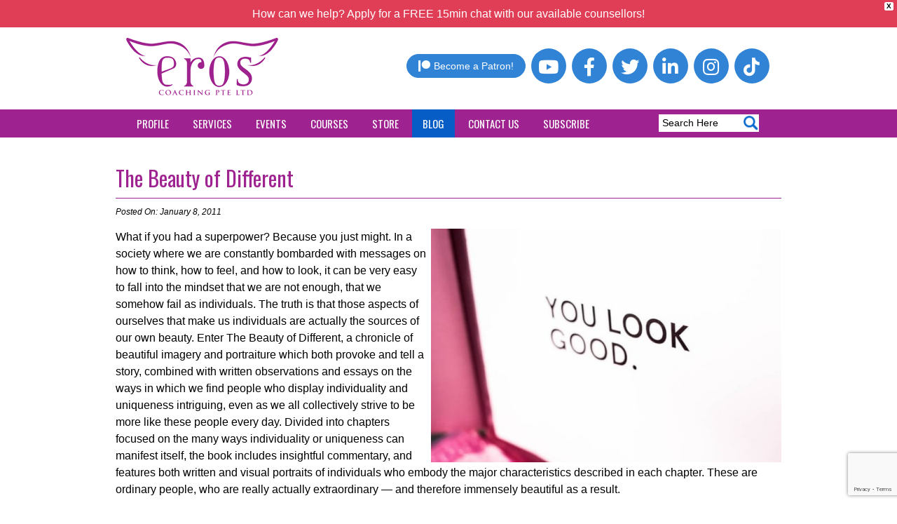

--- FILE ---
content_type: text/html; charset=UTF-8
request_url: https://www.eroscoaching.com/2011/01/the-beauty-of-different/
body_size: 26635
content:
<!DOCTYPE html>
<html lang="en-US">
<head>
<meta charset="UTF-8" />
<meta name="viewport" content="width=device-width,initial-scale=1.0" />
<title>The Beauty of Different - Eros Coaching</title>
<meta name='robots' content='index, follow, max-image-preview:large, max-snippet:-1, max-video-preview:-1' />

	<!-- This site is optimized with the Yoast SEO plugin v26.5 - https://yoast.com/wordpress/plugins/seo/ -->
	<link rel="canonical" href="https://www.eroscoaching.com/2011/01/the-beauty-of-different/" />
	<meta property="og:locale" content="en_US" />
	<meta property="og:type" content="article" />
	<meta property="og:title" content="The Beauty of Different - Eros Coaching" />
	<meta property="og:description" content="What if you had a superpower? Because you just might. In a society where we are constantly bombarded with messages on how to think, how to feel, and how to look, it can be very easy to fall into the mindset that we are not enough, that we somehow fail as individuals. The truth is [&hellip;]" />
	<meta property="og:url" content="https://www.eroscoaching.com/2011/01/the-beauty-of-different/" />
	<meta property="og:site_name" content="Eros Coaching" />
	<meta property="article:publisher" content="https://www.facebook.com/eroscoaching" />
	<meta property="article:published_time" content="2011-01-08T10:00:50+00:00" />
	<meta property="article:modified_time" content="2021-06-17T13:27:28+00:00" />
	<meta property="og:image" content="https://www.eroscoaching.com/wp-content/uploads/2011/01/beauty.jpg" />
	<meta property="og:image:width" content="750" />
	<meta property="og:image:height" content="500" />
	<meta property="og:image:type" content="image/jpeg" />
	<meta name="author" content="Dr. Martha Lee" />
	<meta name="twitter:card" content="summary_large_image" />
	<meta name="twitter:label1" content="Written by" />
	<meta name="twitter:data1" content="Dr. Martha Lee" />
	<meta name="twitter:label2" content="Est. reading time" />
	<meta name="twitter:data2" content="4 minutes" />
	<script type="application/ld+json" class="yoast-schema-graph">{"@context":"https://schema.org","@graph":[{"@type":"Article","@id":"https://www.eroscoaching.com/2011/01/the-beauty-of-different/#article","isPartOf":{"@id":"https://www.eroscoaching.com/2011/01/the-beauty-of-different/"},"author":{"name":"Dr. Martha Lee","@id":"https://www.eroscoaching.com/#/schema/person/a75dfa8d5fe8dfe2a4db1c46875de94e"},"headline":"The Beauty of Different","datePublished":"2011-01-08T10:00:50+00:00","dateModified":"2021-06-17T13:27:28+00:00","mainEntityOfPage":{"@id":"https://www.eroscoaching.com/2011/01/the-beauty-of-different/"},"wordCount":496,"publisher":{"@id":"https://www.eroscoaching.com/#organization"},"image":{"@id":"https://www.eroscoaching.com/2011/01/the-beauty-of-different/#primaryimage"},"thumbnailUrl":"https://www.eroscoaching.com/wp-content/uploads/2011/01/beauty.jpg","keywords":["Body image","Videos"],"articleSection":["Blog"],"inLanguage":"en-US"},{"@type":"WebPage","@id":"https://www.eroscoaching.com/2011/01/the-beauty-of-different/","url":"https://www.eroscoaching.com/2011/01/the-beauty-of-different/","name":"The Beauty of Different - Eros Coaching","isPartOf":{"@id":"https://www.eroscoaching.com/#website"},"primaryImageOfPage":{"@id":"https://www.eroscoaching.com/2011/01/the-beauty-of-different/#primaryimage"},"image":{"@id":"https://www.eroscoaching.com/2011/01/the-beauty-of-different/#primaryimage"},"thumbnailUrl":"https://www.eroscoaching.com/wp-content/uploads/2011/01/beauty.jpg","datePublished":"2011-01-08T10:00:50+00:00","dateModified":"2021-06-17T13:27:28+00:00","breadcrumb":{"@id":"https://www.eroscoaching.com/2011/01/the-beauty-of-different/#breadcrumb"},"inLanguage":"en-US","potentialAction":[{"@type":"ReadAction","target":["https://www.eroscoaching.com/2011/01/the-beauty-of-different/"]}]},{"@type":"ImageObject","inLanguage":"en-US","@id":"https://www.eroscoaching.com/2011/01/the-beauty-of-different/#primaryimage","url":"https://www.eroscoaching.com/wp-content/uploads/2011/01/beauty.jpg","contentUrl":"https://www.eroscoaching.com/wp-content/uploads/2011/01/beauty.jpg","width":750,"height":500},{"@type":"BreadcrumbList","@id":"https://www.eroscoaching.com/2011/01/the-beauty-of-different/#breadcrumb","itemListElement":[{"@type":"ListItem","position":1,"name":"Home","item":"https://www.eroscoaching.com/"},{"@type":"ListItem","position":2,"name":"The Beauty of Different"}]},{"@type":"WebSite","@id":"https://www.eroscoaching.com/#website","url":"https://www.eroscoaching.com/","name":"Eros Coaching","description":"Relationship and Sexuality Counseling/ Therapy","publisher":{"@id":"https://www.eroscoaching.com/#organization"},"potentialAction":[{"@type":"SearchAction","target":{"@type":"EntryPoint","urlTemplate":"https://www.eroscoaching.com/?s={search_term_string}"},"query-input":{"@type":"PropertyValueSpecification","valueRequired":true,"valueName":"search_term_string"}}],"inLanguage":"en-US"},{"@type":"Organization","@id":"https://www.eroscoaching.com/#organization","name":"Eros Coaching","url":"https://www.eroscoaching.com/","logo":{"@type":"ImageObject","inLanguage":"en-US","@id":"https://www.eroscoaching.com/#/schema/logo/image/","url":"https://www.eroscoaching.com/wp-content/uploads/2023/11/logo.png","contentUrl":"https://www.eroscoaching.com/wp-content/uploads/2023/11/logo.png","width":217,"height":82,"caption":"Eros Coaching"},"image":{"@id":"https://www.eroscoaching.com/#/schema/logo/image/"},"sameAs":["https://www.facebook.com/eroscoaching"]},{"@type":"Person","@id":"https://www.eroscoaching.com/#/schema/person/a75dfa8d5fe8dfe2a4db1c46875de94e","name":"Dr. Martha Lee","image":{"@type":"ImageObject","inLanguage":"en-US","@id":"https://www.eroscoaching.com/#/schema/person/image/","url":"https://secure.gravatar.com/avatar/c73429508c3867defd67109488aa208b739f96d0a0547a9563d3a546c89f0854?s=96&d=mm&r=g","contentUrl":"https://secure.gravatar.com/avatar/c73429508c3867defd67109488aa208b739f96d0a0547a9563d3a546c89f0854?s=96&d=mm&r=g","caption":"Dr. Martha Lee"},"description":"Clinical Sexologist of Eros Coaching","sameAs":["https://www.eroscoaching.com"],"url":"https://www.eroscoaching.com/author/dr-martha-lee/"}]}</script>
	<!-- / Yoast SEO plugin. -->


<link rel="alternate" title="oEmbed (JSON)" type="application/json+oembed" href="https://www.eroscoaching.com/wp-json/oembed/1.0/embed?url=https%3A%2F%2Fwww.eroscoaching.com%2F2011%2F01%2Fthe-beauty-of-different%2F" />
<link rel="alternate" title="oEmbed (XML)" type="text/xml+oembed" href="https://www.eroscoaching.com/wp-json/oembed/1.0/embed?url=https%3A%2F%2Fwww.eroscoaching.com%2F2011%2F01%2Fthe-beauty-of-different%2F&#038;format=xml" />
		<!-- This site uses the Google Analytics by MonsterInsights plugin v9.10.0 - Using Analytics tracking - https://www.monsterinsights.com/ -->
							<script src="//www.googletagmanager.com/gtag/js?id=G-XEETN7HM6H"  data-cfasync="false" data-wpfc-render="false" type="text/javascript" async></script>
			<script data-cfasync="false" data-wpfc-render="false" type="text/javascript">
				var mi_version = '9.10.0';
				var mi_track_user = true;
				var mi_no_track_reason = '';
								var MonsterInsightsDefaultLocations = {"page_location":"https:\/\/www.eroscoaching.com\/2011\/01\/the-beauty-of-different\/"};
								if ( typeof MonsterInsightsPrivacyGuardFilter === 'function' ) {
					var MonsterInsightsLocations = (typeof MonsterInsightsExcludeQuery === 'object') ? MonsterInsightsPrivacyGuardFilter( MonsterInsightsExcludeQuery ) : MonsterInsightsPrivacyGuardFilter( MonsterInsightsDefaultLocations );
				} else {
					var MonsterInsightsLocations = (typeof MonsterInsightsExcludeQuery === 'object') ? MonsterInsightsExcludeQuery : MonsterInsightsDefaultLocations;
				}

								var disableStrs = [
										'ga-disable-G-XEETN7HM6H',
									];

				/* Function to detect opted out users */
				function __gtagTrackerIsOptedOut() {
					for (var index = 0; index < disableStrs.length; index++) {
						if (document.cookie.indexOf(disableStrs[index] + '=true') > -1) {
							return true;
						}
					}

					return false;
				}

				/* Disable tracking if the opt-out cookie exists. */
				if (__gtagTrackerIsOptedOut()) {
					for (var index = 0; index < disableStrs.length; index++) {
						window[disableStrs[index]] = true;
					}
				}

				/* Opt-out function */
				function __gtagTrackerOptout() {
					for (var index = 0; index < disableStrs.length; index++) {
						document.cookie = disableStrs[index] + '=true; expires=Thu, 31 Dec 2099 23:59:59 UTC; path=/';
						window[disableStrs[index]] = true;
					}
				}

				if ('undefined' === typeof gaOptout) {
					function gaOptout() {
						__gtagTrackerOptout();
					}
				}
								window.dataLayer = window.dataLayer || [];

				window.MonsterInsightsDualTracker = {
					helpers: {},
					trackers: {},
				};
				if (mi_track_user) {
					function __gtagDataLayer() {
						dataLayer.push(arguments);
					}

					function __gtagTracker(type, name, parameters) {
						if (!parameters) {
							parameters = {};
						}

						if (parameters.send_to) {
							__gtagDataLayer.apply(null, arguments);
							return;
						}

						if (type === 'event') {
														parameters.send_to = monsterinsights_frontend.v4_id;
							var hookName = name;
							if (typeof parameters['event_category'] !== 'undefined') {
								hookName = parameters['event_category'] + ':' + name;
							}

							if (typeof MonsterInsightsDualTracker.trackers[hookName] !== 'undefined') {
								MonsterInsightsDualTracker.trackers[hookName](parameters);
							} else {
								__gtagDataLayer('event', name, parameters);
							}
							
						} else {
							__gtagDataLayer.apply(null, arguments);
						}
					}

					__gtagTracker('js', new Date());
					__gtagTracker('set', {
						'developer_id.dZGIzZG': true,
											});
					if ( MonsterInsightsLocations.page_location ) {
						__gtagTracker('set', MonsterInsightsLocations);
					}
										__gtagTracker('config', 'G-XEETN7HM6H', {"forceSSL":"true","link_attribution":"true"} );
										window.gtag = __gtagTracker;										(function () {
						/* https://developers.google.com/analytics/devguides/collection/analyticsjs/ */
						/* ga and __gaTracker compatibility shim. */
						var noopfn = function () {
							return null;
						};
						var newtracker = function () {
							return new Tracker();
						};
						var Tracker = function () {
							return null;
						};
						var p = Tracker.prototype;
						p.get = noopfn;
						p.set = noopfn;
						p.send = function () {
							var args = Array.prototype.slice.call(arguments);
							args.unshift('send');
							__gaTracker.apply(null, args);
						};
						var __gaTracker = function () {
							var len = arguments.length;
							if (len === 0) {
								return;
							}
							var f = arguments[len - 1];
							if (typeof f !== 'object' || f === null || typeof f.hitCallback !== 'function') {
								if ('send' === arguments[0]) {
									var hitConverted, hitObject = false, action;
									if ('event' === arguments[1]) {
										if ('undefined' !== typeof arguments[3]) {
											hitObject = {
												'eventAction': arguments[3],
												'eventCategory': arguments[2],
												'eventLabel': arguments[4],
												'value': arguments[5] ? arguments[5] : 1,
											}
										}
									}
									if ('pageview' === arguments[1]) {
										if ('undefined' !== typeof arguments[2]) {
											hitObject = {
												'eventAction': 'page_view',
												'page_path': arguments[2],
											}
										}
									}
									if (typeof arguments[2] === 'object') {
										hitObject = arguments[2];
									}
									if (typeof arguments[5] === 'object') {
										Object.assign(hitObject, arguments[5]);
									}
									if ('undefined' !== typeof arguments[1].hitType) {
										hitObject = arguments[1];
										if ('pageview' === hitObject.hitType) {
											hitObject.eventAction = 'page_view';
										}
									}
									if (hitObject) {
										action = 'timing' === arguments[1].hitType ? 'timing_complete' : hitObject.eventAction;
										hitConverted = mapArgs(hitObject);
										__gtagTracker('event', action, hitConverted);
									}
								}
								return;
							}

							function mapArgs(args) {
								var arg, hit = {};
								var gaMap = {
									'eventCategory': 'event_category',
									'eventAction': 'event_action',
									'eventLabel': 'event_label',
									'eventValue': 'event_value',
									'nonInteraction': 'non_interaction',
									'timingCategory': 'event_category',
									'timingVar': 'name',
									'timingValue': 'value',
									'timingLabel': 'event_label',
									'page': 'page_path',
									'location': 'page_location',
									'title': 'page_title',
									'referrer' : 'page_referrer',
								};
								for (arg in args) {
																		if (!(!args.hasOwnProperty(arg) || !gaMap.hasOwnProperty(arg))) {
										hit[gaMap[arg]] = args[arg];
									} else {
										hit[arg] = args[arg];
									}
								}
								return hit;
							}

							try {
								f.hitCallback();
							} catch (ex) {
							}
						};
						__gaTracker.create = newtracker;
						__gaTracker.getByName = newtracker;
						__gaTracker.getAll = function () {
							return [];
						};
						__gaTracker.remove = noopfn;
						__gaTracker.loaded = true;
						window['__gaTracker'] = __gaTracker;
					})();
									} else {
										console.log("");
					(function () {
						function __gtagTracker() {
							return null;
						}

						window['__gtagTracker'] = __gtagTracker;
						window['gtag'] = __gtagTracker;
					})();
									}
			</script>
							<!-- / Google Analytics by MonsterInsights -->
		<style id='wp-img-auto-sizes-contain-inline-css' type='text/css'>
img:is([sizes=auto i],[sizes^="auto," i]){contain-intrinsic-size:3000px 1500px}
/*# sourceURL=wp-img-auto-sizes-contain-inline-css */
</style>
<style id='cf-frontend-style-inline-css' type='text/css'>
@font-face {
	font-family: 'Angelina';
	font-weight: 100;
	font-display: auto;
	src: url('https://www.eroscoaching.com/wp-content/uploads/2022/03/Free-Version-Angelina.ttf') format('truetype');
}
@font-face {
	font-family: 'Angelina';
	font-weight: 100;
	font-display: auto;
	src: url('https://www.eroscoaching.com/wp-content/uploads/2022/03/Free-Version-Angelina.ttf') format('truetype');
}
/*# sourceURL=cf-frontend-style-inline-css */
</style>
<link rel='stylesheet' id='uacf7-spam-protection-css-css' href='https://www.eroscoaching.com/wp-content/plugins/ultimate-addons-for-contact-form-7/addons/spam-protection/assets/css/spam-protection-style.css?ver=6.1.4' type='text/css' media='all' />
<style id='wp-emoji-styles-inline-css' type='text/css'>

	img.wp-smiley, img.emoji {
		display: inline !important;
		border: none !important;
		box-shadow: none !important;
		height: 1em !important;
		width: 1em !important;
		margin: 0 0.07em !important;
		vertical-align: -0.1em !important;
		background: none !important;
		padding: 0 !important;
	}
/*# sourceURL=wp-emoji-styles-inline-css */
</style>
<link rel='stylesheet' id='wp-block-library-css' href='https://www.eroscoaching.com/wp-includes/css/dist/block-library/style.min.css?ver=6.9' type='text/css' media='all' />
<style id='global-styles-inline-css' type='text/css'>
:root{--wp--preset--aspect-ratio--square: 1;--wp--preset--aspect-ratio--4-3: 4/3;--wp--preset--aspect-ratio--3-4: 3/4;--wp--preset--aspect-ratio--3-2: 3/2;--wp--preset--aspect-ratio--2-3: 2/3;--wp--preset--aspect-ratio--16-9: 16/9;--wp--preset--aspect-ratio--9-16: 9/16;--wp--preset--color--black: #000000;--wp--preset--color--cyan-bluish-gray: #abb8c3;--wp--preset--color--white: #ffffff;--wp--preset--color--pale-pink: #f78da7;--wp--preset--color--vivid-red: #cf2e2e;--wp--preset--color--luminous-vivid-orange: #ff6900;--wp--preset--color--luminous-vivid-amber: #fcb900;--wp--preset--color--light-green-cyan: #7bdcb5;--wp--preset--color--vivid-green-cyan: #00d084;--wp--preset--color--pale-cyan-blue: #8ed1fc;--wp--preset--color--vivid-cyan-blue: #0693e3;--wp--preset--color--vivid-purple: #9b51e0;--wp--preset--gradient--vivid-cyan-blue-to-vivid-purple: linear-gradient(135deg,rgb(6,147,227) 0%,rgb(155,81,224) 100%);--wp--preset--gradient--light-green-cyan-to-vivid-green-cyan: linear-gradient(135deg,rgb(122,220,180) 0%,rgb(0,208,130) 100%);--wp--preset--gradient--luminous-vivid-amber-to-luminous-vivid-orange: linear-gradient(135deg,rgb(252,185,0) 0%,rgb(255,105,0) 100%);--wp--preset--gradient--luminous-vivid-orange-to-vivid-red: linear-gradient(135deg,rgb(255,105,0) 0%,rgb(207,46,46) 100%);--wp--preset--gradient--very-light-gray-to-cyan-bluish-gray: linear-gradient(135deg,rgb(238,238,238) 0%,rgb(169,184,195) 100%);--wp--preset--gradient--cool-to-warm-spectrum: linear-gradient(135deg,rgb(74,234,220) 0%,rgb(151,120,209) 20%,rgb(207,42,186) 40%,rgb(238,44,130) 60%,rgb(251,105,98) 80%,rgb(254,248,76) 100%);--wp--preset--gradient--blush-light-purple: linear-gradient(135deg,rgb(255,206,236) 0%,rgb(152,150,240) 100%);--wp--preset--gradient--blush-bordeaux: linear-gradient(135deg,rgb(254,205,165) 0%,rgb(254,45,45) 50%,rgb(107,0,62) 100%);--wp--preset--gradient--luminous-dusk: linear-gradient(135deg,rgb(255,203,112) 0%,rgb(199,81,192) 50%,rgb(65,88,208) 100%);--wp--preset--gradient--pale-ocean: linear-gradient(135deg,rgb(255,245,203) 0%,rgb(182,227,212) 50%,rgb(51,167,181) 100%);--wp--preset--gradient--electric-grass: linear-gradient(135deg,rgb(202,248,128) 0%,rgb(113,206,126) 100%);--wp--preset--gradient--midnight: linear-gradient(135deg,rgb(2,3,129) 0%,rgb(40,116,252) 100%);--wp--preset--font-size--small: 13px;--wp--preset--font-size--medium: 20px;--wp--preset--font-size--large: 36px;--wp--preset--font-size--x-large: 42px;--wp--preset--spacing--20: 0.44rem;--wp--preset--spacing--30: 0.67rem;--wp--preset--spacing--40: 1rem;--wp--preset--spacing--50: 1.5rem;--wp--preset--spacing--60: 2.25rem;--wp--preset--spacing--70: 3.38rem;--wp--preset--spacing--80: 5.06rem;--wp--preset--shadow--natural: 6px 6px 9px rgba(0, 0, 0, 0.2);--wp--preset--shadow--deep: 12px 12px 50px rgba(0, 0, 0, 0.4);--wp--preset--shadow--sharp: 6px 6px 0px rgba(0, 0, 0, 0.2);--wp--preset--shadow--outlined: 6px 6px 0px -3px rgb(255, 255, 255), 6px 6px rgb(0, 0, 0);--wp--preset--shadow--crisp: 6px 6px 0px rgb(0, 0, 0);}:where(.is-layout-flex){gap: 0.5em;}:where(.is-layout-grid){gap: 0.5em;}body .is-layout-flex{display: flex;}.is-layout-flex{flex-wrap: wrap;align-items: center;}.is-layout-flex > :is(*, div){margin: 0;}body .is-layout-grid{display: grid;}.is-layout-grid > :is(*, div){margin: 0;}:where(.wp-block-columns.is-layout-flex){gap: 2em;}:where(.wp-block-columns.is-layout-grid){gap: 2em;}:where(.wp-block-post-template.is-layout-flex){gap: 1.25em;}:where(.wp-block-post-template.is-layout-grid){gap: 1.25em;}.has-black-color{color: var(--wp--preset--color--black) !important;}.has-cyan-bluish-gray-color{color: var(--wp--preset--color--cyan-bluish-gray) !important;}.has-white-color{color: var(--wp--preset--color--white) !important;}.has-pale-pink-color{color: var(--wp--preset--color--pale-pink) !important;}.has-vivid-red-color{color: var(--wp--preset--color--vivid-red) !important;}.has-luminous-vivid-orange-color{color: var(--wp--preset--color--luminous-vivid-orange) !important;}.has-luminous-vivid-amber-color{color: var(--wp--preset--color--luminous-vivid-amber) !important;}.has-light-green-cyan-color{color: var(--wp--preset--color--light-green-cyan) !important;}.has-vivid-green-cyan-color{color: var(--wp--preset--color--vivid-green-cyan) !important;}.has-pale-cyan-blue-color{color: var(--wp--preset--color--pale-cyan-blue) !important;}.has-vivid-cyan-blue-color{color: var(--wp--preset--color--vivid-cyan-blue) !important;}.has-vivid-purple-color{color: var(--wp--preset--color--vivid-purple) !important;}.has-black-background-color{background-color: var(--wp--preset--color--black) !important;}.has-cyan-bluish-gray-background-color{background-color: var(--wp--preset--color--cyan-bluish-gray) !important;}.has-white-background-color{background-color: var(--wp--preset--color--white) !important;}.has-pale-pink-background-color{background-color: var(--wp--preset--color--pale-pink) !important;}.has-vivid-red-background-color{background-color: var(--wp--preset--color--vivid-red) !important;}.has-luminous-vivid-orange-background-color{background-color: var(--wp--preset--color--luminous-vivid-orange) !important;}.has-luminous-vivid-amber-background-color{background-color: var(--wp--preset--color--luminous-vivid-amber) !important;}.has-light-green-cyan-background-color{background-color: var(--wp--preset--color--light-green-cyan) !important;}.has-vivid-green-cyan-background-color{background-color: var(--wp--preset--color--vivid-green-cyan) !important;}.has-pale-cyan-blue-background-color{background-color: var(--wp--preset--color--pale-cyan-blue) !important;}.has-vivid-cyan-blue-background-color{background-color: var(--wp--preset--color--vivid-cyan-blue) !important;}.has-vivid-purple-background-color{background-color: var(--wp--preset--color--vivid-purple) !important;}.has-black-border-color{border-color: var(--wp--preset--color--black) !important;}.has-cyan-bluish-gray-border-color{border-color: var(--wp--preset--color--cyan-bluish-gray) !important;}.has-white-border-color{border-color: var(--wp--preset--color--white) !important;}.has-pale-pink-border-color{border-color: var(--wp--preset--color--pale-pink) !important;}.has-vivid-red-border-color{border-color: var(--wp--preset--color--vivid-red) !important;}.has-luminous-vivid-orange-border-color{border-color: var(--wp--preset--color--luminous-vivid-orange) !important;}.has-luminous-vivid-amber-border-color{border-color: var(--wp--preset--color--luminous-vivid-amber) !important;}.has-light-green-cyan-border-color{border-color: var(--wp--preset--color--light-green-cyan) !important;}.has-vivid-green-cyan-border-color{border-color: var(--wp--preset--color--vivid-green-cyan) !important;}.has-pale-cyan-blue-border-color{border-color: var(--wp--preset--color--pale-cyan-blue) !important;}.has-vivid-cyan-blue-border-color{border-color: var(--wp--preset--color--vivid-cyan-blue) !important;}.has-vivid-purple-border-color{border-color: var(--wp--preset--color--vivid-purple) !important;}.has-vivid-cyan-blue-to-vivid-purple-gradient-background{background: var(--wp--preset--gradient--vivid-cyan-blue-to-vivid-purple) !important;}.has-light-green-cyan-to-vivid-green-cyan-gradient-background{background: var(--wp--preset--gradient--light-green-cyan-to-vivid-green-cyan) !important;}.has-luminous-vivid-amber-to-luminous-vivid-orange-gradient-background{background: var(--wp--preset--gradient--luminous-vivid-amber-to-luminous-vivid-orange) !important;}.has-luminous-vivid-orange-to-vivid-red-gradient-background{background: var(--wp--preset--gradient--luminous-vivid-orange-to-vivid-red) !important;}.has-very-light-gray-to-cyan-bluish-gray-gradient-background{background: var(--wp--preset--gradient--very-light-gray-to-cyan-bluish-gray) !important;}.has-cool-to-warm-spectrum-gradient-background{background: var(--wp--preset--gradient--cool-to-warm-spectrum) !important;}.has-blush-light-purple-gradient-background{background: var(--wp--preset--gradient--blush-light-purple) !important;}.has-blush-bordeaux-gradient-background{background: var(--wp--preset--gradient--blush-bordeaux) !important;}.has-luminous-dusk-gradient-background{background: var(--wp--preset--gradient--luminous-dusk) !important;}.has-pale-ocean-gradient-background{background: var(--wp--preset--gradient--pale-ocean) !important;}.has-electric-grass-gradient-background{background: var(--wp--preset--gradient--electric-grass) !important;}.has-midnight-gradient-background{background: var(--wp--preset--gradient--midnight) !important;}.has-small-font-size{font-size: var(--wp--preset--font-size--small) !important;}.has-medium-font-size{font-size: var(--wp--preset--font-size--medium) !important;}.has-large-font-size{font-size: var(--wp--preset--font-size--large) !important;}.has-x-large-font-size{font-size: var(--wp--preset--font-size--x-large) !important;}
/*# sourceURL=global-styles-inline-css */
</style>

<style id='classic-theme-styles-inline-css' type='text/css'>
/*! This file is auto-generated */
.wp-block-button__link{color:#fff;background-color:#32373c;border-radius:9999px;box-shadow:none;text-decoration:none;padding:calc(.667em + 2px) calc(1.333em + 2px);font-size:1.125em}.wp-block-file__button{background:#32373c;color:#fff;text-decoration:none}
/*# sourceURL=/wp-includes/css/classic-themes.min.css */
</style>
<link rel='stylesheet' id='wp-components-css' href='https://www.eroscoaching.com/wp-includes/css/dist/components/style.min.css?ver=6.9' type='text/css' media='all' />
<link rel='stylesheet' id='wp-preferences-css' href='https://www.eroscoaching.com/wp-includes/css/dist/preferences/style.min.css?ver=6.9' type='text/css' media='all' />
<link rel='stylesheet' id='wp-block-editor-css' href='https://www.eroscoaching.com/wp-includes/css/dist/block-editor/style.min.css?ver=6.9' type='text/css' media='all' />
<link rel='stylesheet' id='popup-maker-block-library-style-css' href='https://www.eroscoaching.com/wp-content/plugins/popup-maker/dist/packages/block-library-style.css?ver=dbea705cfafe089d65f1' type='text/css' media='all' />
<link rel='stylesheet' id='acoplw-style-css' href='https://www.eroscoaching.com/wp-content/plugins/aco-product-labels-for-woocommerce/includes/../assets/css/frontend.css?ver=1.5.12' type='text/css' media='all' />
<link rel='stylesheet' id='contact-form-7-css' href='https://www.eroscoaching.com/wp-content/plugins/contact-form-7/includes/css/styles.css?ver=6.1.4' type='text/css' media='all' />
<link rel='stylesheet' id='events-manager-css' href='https://www.eroscoaching.com/wp-content/plugins/events-manager/includes/css/events-manager.min.css?ver=7.2.2.1' type='text/css' media='all' />
<link rel='stylesheet' id='woocommerce-layout-css' href='https://www.eroscoaching.com/wp-content/plugins/woocommerce/assets/css/woocommerce-layout.css?ver=10.3.6' type='text/css' media='all' />
<link rel='stylesheet' id='woocommerce-smallscreen-css' href='https://www.eroscoaching.com/wp-content/plugins/woocommerce/assets/css/woocommerce-smallscreen.css?ver=10.3.6' type='text/css' media='only screen and (max-width: 768px)' />
<link rel='stylesheet' id='woocommerce-general-css' href='https://www.eroscoaching.com/wp-content/plugins/woocommerce/assets/css/woocommerce.css?ver=10.3.6' type='text/css' media='all' />
<style id='woocommerce-inline-inline-css' type='text/css'>
.woocommerce form .form-row .required { visibility: visible; }
/*# sourceURL=woocommerce-inline-inline-css */
</style>
<link rel='stylesheet' id='woo-variation-swatches-css' href='https://www.eroscoaching.com/wp-content/plugins/woo-variation-swatches/assets/css/frontend.min.css?ver=1764599862' type='text/css' media='all' />
<style id='woo-variation-swatches-inline-css' type='text/css'>
:root {
--wvs-tick:url("data:image/svg+xml;utf8,%3Csvg filter='drop-shadow(0px 0px 2px rgb(0 0 0 / .8))' xmlns='http://www.w3.org/2000/svg'  viewBox='0 0 30 30'%3E%3Cpath fill='none' stroke='%23ffffff' stroke-linecap='round' stroke-linejoin='round' stroke-width='4' d='M4 16L11 23 27 7'/%3E%3C/svg%3E");

--wvs-cross:url("data:image/svg+xml;utf8,%3Csvg filter='drop-shadow(0px 0px 5px rgb(255 255 255 / .6))' xmlns='http://www.w3.org/2000/svg' width='72px' height='72px' viewBox='0 0 24 24'%3E%3Cpath fill='none' stroke='%23ff0000' stroke-linecap='round' stroke-width='0.6' d='M5 5L19 19M19 5L5 19'/%3E%3C/svg%3E");
--wvs-single-product-item-width:30px;
--wvs-single-product-item-height:30px;
--wvs-single-product-item-font-size:16px}
/*# sourceURL=woo-variation-swatches-inline-css */
</style>
<link rel='stylesheet' id='wpfront-notification-bar-css' href='https://www.eroscoaching.com/wp-content/plugins/wpfront-notification-bar/css/wpfront-notification-bar.min.css?ver=3.5.1.05102' type='text/css' media='all' />
<link rel='stylesheet' id='wpfront-notification-bar-custom-css' href='https://www.eroscoaching.com/wp-content/plugins/wpfront-notification-bar/css/wpfront-notification-bar-custom-css/?ver=3.5.1.05102.1756413413' type='text/css' media='all' />
<link rel='stylesheet' id='brands-styles-css' href='https://www.eroscoaching.com/wp-content/plugins/woocommerce/assets/css/brands.css?ver=10.3.6' type='text/css' media='all' />
<link rel='stylesheet' id='main-css' href='https://www.eroscoaching.com/wp-content/themes/eroscoaching_theme/css/main.css?ver=6.9' type='text/css' media='all' />
<link rel='stylesheet' id='general-css' href='https://www.eroscoaching.com/wp-content/themes/eroscoaching_theme/css/general.css?ver=6.9' type='text/css' media='all' />
<link rel='stylesheet' id='elementor-icons-css' href='https://www.eroscoaching.com/wp-content/plugins/elementor/assets/lib/eicons/css/elementor-icons.min.css?ver=5.44.0' type='text/css' media='all' />
<link rel='stylesheet' id='elementor-frontend-css' href='https://www.eroscoaching.com/wp-content/plugins/elementor/assets/css/frontend.min.css?ver=3.33.2' type='text/css' media='all' />
<link rel='stylesheet' id='elementor-post-68111-css' href='https://www.eroscoaching.com/wp-content/uploads/elementor/css/post-68111.css?ver=1765551346' type='text/css' media='all' />
<link rel='stylesheet' id='elementor-pro-css' href='https://www.eroscoaching.com/wp-content/plugins/elementor-pro/assets/css/frontend.min.css?ver=3.7.7' type='text/css' media='all' />
<link rel='stylesheet' id='font-awesome-5-all-css' href='https://www.eroscoaching.com/wp-content/plugins/elementor/assets/lib/font-awesome/css/all.min.css?ver=3.33.2' type='text/css' media='all' />
<link rel='stylesheet' id='font-awesome-4-shim-css' href='https://www.eroscoaching.com/wp-content/plugins/elementor/assets/lib/font-awesome/css/v4-shims.min.css?ver=3.33.2' type='text/css' media='all' />
<link rel='stylesheet' id='pp-extensions-css' href='https://www.eroscoaching.com/wp-content/plugins/powerpack-elements/assets/css/min/extensions.min.css?ver=2.12.15' type='text/css' media='all' />
<link rel='stylesheet' id='pp-tooltip-css' href='https://www.eroscoaching.com/wp-content/plugins/powerpack-elements/assets/css/min/tooltip.min.css?ver=2.12.15' type='text/css' media='all' />
<link rel='stylesheet' id='uacf7-frontend-style-css' href='https://www.eroscoaching.com/wp-content/plugins/ultimate-addons-for-contact-form-7/assets/css/uacf7-frontend.css?ver=6.9' type='text/css' media='all' />
<link rel='stylesheet' id='uacf7-form-style-css' href='https://www.eroscoaching.com/wp-content/plugins/ultimate-addons-for-contact-form-7/assets/css/form-style.css?ver=6.9' type='text/css' media='all' />
<link rel='stylesheet' id='uacf7-column-css' href='https://www.eroscoaching.com/wp-content/plugins/ultimate-addons-for-contact-form-7/addons/column/grid/columns.css?ver=6.9' type='text/css' media='all' />
<link rel='stylesheet' id='popup-maker-site-css' href='https://www.eroscoaching.com/wp-content/plugins/popup-maker/dist/assets/site.css?ver=1.21.5' type='text/css' media='all' />
<style id='popup-maker-site-inline-css' type='text/css'>
/* Popup Google Fonts */
@import url('//fonts.googleapis.com/css?family=Acme|Montserrat');

/* Popup Theme 67092: Content Only - For use with page builders or block editor */
.pum-theme-67092, .pum-theme-content-only { background-color: rgba( 0, 0, 0, 0.70 ) } 
.pum-theme-67092 .pum-container, .pum-theme-content-only .pum-container { padding: 0px; border-radius: 0px; border: 1px none #000000; box-shadow: 0px 0px 0px 0px rgba( 2, 2, 2, 0.00 ) } 
.pum-theme-67092 .pum-title, .pum-theme-content-only .pum-title { color: #000000; text-align: left; text-shadow: 0px 0px 0px rgba( 2, 2, 2, 0.23 ); font-family: inherit; font-weight: 400; font-size: 32px; line-height: 36px } 
.pum-theme-67092 .pum-content, .pum-theme-content-only .pum-content { color: #8c8c8c; font-family: inherit; font-weight: 400 } 
.pum-theme-67092 .pum-content + .pum-close, .pum-theme-content-only .pum-content + .pum-close { position: absolute; height: 18px; width: 18px; left: auto; right: 7px; bottom: auto; top: 7px; padding: 0px; color: #000000; font-family: inherit; font-weight: 700; font-size: 20px; line-height: 20px; border: 1px none #ffffff; border-radius: 15px; box-shadow: 0px 0px 0px 0px rgba( 2, 2, 2, 0.00 ); text-shadow: 0px 0px 0px rgba( 0, 0, 0, 0.00 ); background-color: rgba( 255, 255, 255, 0.00 ) } 

/* Popup Theme 63287: Floating Bar - Soft Blue */
.pum-theme-63287, .pum-theme-floating-bar { background-color: rgba( 255, 255, 255, 0.00 ) } 
.pum-theme-63287 .pum-container, .pum-theme-floating-bar .pum-container { padding: 8px; border-radius: 0px; border: 1px none #000000; box-shadow: 1px 1px 3px 0px rgba( 2, 2, 2, 0.23 ); background-color: rgba( 238, 246, 252, 1.00 ) } 
.pum-theme-63287 .pum-title, .pum-theme-floating-bar .pum-title { color: #505050; text-align: left; text-shadow: 0px 0px 0px rgba( 2, 2, 2, 0.23 ); font-family: inherit; font-weight: 400; font-size: 32px; line-height: 36px } 
.pum-theme-63287 .pum-content, .pum-theme-floating-bar .pum-content { color: #505050; font-family: inherit; font-weight: 400 } 
.pum-theme-63287 .pum-content + .pum-close, .pum-theme-floating-bar .pum-content + .pum-close { position: absolute; height: 18px; width: 18px; left: auto; right: 5px; bottom: auto; top: 50%; padding: 0px; color: #505050; font-family: Sans-Serif; font-weight: 700; font-size: 15px; line-height: 18px; border: 1px solid #505050; border-radius: 15px; box-shadow: 0px 0px 0px 0px rgba( 2, 2, 2, 0.00 ); text-shadow: 0px 0px 0px rgba( 0, 0, 0, 0.00 ); background-color: rgba( 255, 255, 255, 0.00 ); transform: translate(0, -50%) } 

/* Popup Theme 20547: RGSG Options */
.pum-theme-20547, .pum-theme-rgsg-options { background-color: rgba( 255, 255, 255, 0.50 ) } 
.pum-theme-20547 .pum-container, .pum-theme-rgsg-options .pum-container { padding: 10px; border-radius: 5px; border: 2px solid #9e2290; box-shadow: 1px 1px 3px 0px rgba( 2, 2, 2, 0.23 ); background-color: rgba( 255, 255, 255, 1.00 ) } 
.pum-theme-20547 .pum-title, .pum-theme-rgsg-options .pum-title { color: #000000; text-align: left; text-shadow: 0px 0px 0px rgba( 2, 2, 2, 0.23 ); font-family: inherit; font-size: 32px; line-height: 36px } 
.pum-theme-20547 .pum-content, .pum-theme-rgsg-options .pum-content { color: #000000; font-family: inherit } 
.pum-theme-20547 .pum-content + .pum-close, .pum-theme-rgsg-options .pum-content + .pum-close { position: absolute; height: auto; width: auto; left: auto; right: 0px; bottom: auto; top: 0px; padding: 8px; color: #ffffff; font-family: inherit; font-size: 12px; line-height: 14px; border: 1px none #ffffff; border-radius: 0px; box-shadow: 0px 0px 0px 0px rgba( 2, 2, 2, 0.23 ); text-shadow: 0px 0px 0px rgba( 0, 0, 0, 0.23 ); background-color: rgba( 158, 34, 144, 1.00 ) } 

/* Popup Theme 20543: Framed Border */
.pum-theme-20543, .pum-theme-framed-border { background-color: rgba( 255, 255, 255, 0.50 ) } 
.pum-theme-20543 .pum-container, .pum-theme-framed-border .pum-container { padding: 18px; border-radius: 0px; border: 20px outset #dd3333; box-shadow: 1px 1px 3px 0px rgba( 2, 2, 2, 0.97 ) inset; background-color: rgba( 255, 251, 239, 1.00 ) } 
.pum-theme-20543 .pum-title, .pum-theme-framed-border .pum-title { color: #000000; text-align: left; text-shadow: 0px 0px 0px rgba( 2, 2, 2, 0.23 ); font-family: inherit; font-size: 32px; line-height: 36px } 
.pum-theme-20543 .pum-content, .pum-theme-framed-border .pum-content { color: #2d2d2d; font-family: inherit } 
.pum-theme-20543 .pum-content + .pum-close, .pum-theme-framed-border .pum-content + .pum-close { position: absolute; height: 20px; width: 20px; left: auto; right: -20px; bottom: auto; top: -20px; padding: 0px; color: #ffffff; font-family: Acme; font-size: 20px; line-height: 20px; border: 1px none #ffffff; border-radius: 0px; box-shadow: 0px 0px 0px 0px rgba( 2, 2, 2, 0.23 ); text-shadow: 0px 0px 0px rgba( 0, 0, 0, 0.23 ); background-color: rgba( 0, 0, 0, 0.55 ) } 

/* Popup Theme 20542: Cutting Edge */
.pum-theme-20542, .pum-theme-cutting-edge { background-color: rgba( 0, 0, 0, 0.50 ) } 
.pum-theme-20542 .pum-container, .pum-theme-cutting-edge .pum-container { padding: 18px; border-radius: 0px; border: 1px none #000000; box-shadow: 0px 10px 25px 0px rgba( 2, 2, 2, 0.50 ); background-color: rgba( 30, 115, 190, 1.00 ) } 
.pum-theme-20542 .pum-title, .pum-theme-cutting-edge .pum-title { color: #ffffff; text-align: left; text-shadow: 0px 0px 0px rgba( 2, 2, 2, 0.23 ); font-family: Sans-Serif; font-size: 26px; line-height: 28px } 
.pum-theme-20542 .pum-content, .pum-theme-cutting-edge .pum-content { color: #ffffff; font-family: inherit } 
.pum-theme-20542 .pum-content + .pum-close, .pum-theme-cutting-edge .pum-content + .pum-close { position: absolute; height: 24px; width: 24px; left: auto; right: 0px; bottom: auto; top: 0px; padding: 0px; color: #1e73be; font-family: inherit; font-size: 32px; line-height: 24px; border: 1px none #ffffff; border-radius: 0px; box-shadow: -1px 1px 1px 0px rgba( 2, 2, 2, 0.10 ); text-shadow: -1px 1px 1px rgba( 0, 0, 0, 0.10 ); background-color: rgba( 238, 238, 34, 1.00 ) } 

/* Popup Theme 20541: Hello Box */
.pum-theme-20541, .pum-theme-hello-box { background-color: rgba( 0, 0, 0, 0.75 ) } 
.pum-theme-20541 .pum-container, .pum-theme-hello-box .pum-container { padding: 30px; border-radius: 80px; border: 14px solid #81d742; box-shadow: 0px 0px 0px 0px rgba( 2, 2, 2, 0.00 ); background-color: rgba( 255, 255, 255, 1.00 ) } 
.pum-theme-20541 .pum-title, .pum-theme-hello-box .pum-title { color: #2d2d2d; text-align: left; text-shadow: 0px 0px 0px rgba( 2, 2, 2, 0.23 ); font-family: Montserrat; font-size: 32px; line-height: 36px } 
.pum-theme-20541 .pum-content, .pum-theme-hello-box .pum-content { color: #2d2d2d; font-family: inherit } 
.pum-theme-20541 .pum-content + .pum-close, .pum-theme-hello-box .pum-content + .pum-close { position: absolute; height: auto; width: auto; left: auto; right: -30px; bottom: auto; top: -30px; padding: 0px; color: #2d2d2d; font-family: inherit; font-size: 32px; line-height: 28px; border: 1px none #ffffff; border-radius: 28px; box-shadow: 0px 0px 0px 0px rgba( 2, 2, 2, 0.23 ); text-shadow: 0px 0px 0px rgba( 0, 0, 0, 0.23 ); background-color: rgba( 255, 255, 255, 1.00 ) } 

/* Popup Theme 20540: Enterprise Blue */
.pum-theme-20540, .pum-theme-enterprise-blue { background-color: rgba( 0, 0, 0, 0.70 ) } 
.pum-theme-20540 .pum-container, .pum-theme-enterprise-blue .pum-container { padding: 28px; border-radius: 5px; border: 1px none #000000; box-shadow: 0px 10px 25px 4px rgba( 2, 2, 2, 0.50 ); background-color: rgba( 255, 255, 255, 1.00 ) } 
.pum-theme-20540 .pum-title, .pum-theme-enterprise-blue .pum-title { color: #315b7c; text-align: left; text-shadow: 0px 0px 0px rgba( 2, 2, 2, 0.23 ); font-family: inherit; font-size: 34px; line-height: 36px } 
.pum-theme-20540 .pum-content, .pum-theme-enterprise-blue .pum-content { color: #2d2d2d; font-family: inherit } 
.pum-theme-20540 .pum-content + .pum-close, .pum-theme-enterprise-blue .pum-content + .pum-close { position: absolute; height: 28px; width: 28px; left: auto; right: 8px; bottom: auto; top: 8px; padding: 4px; color: #ffffff; font-family: inherit; font-size: 20px; line-height: 20px; border: 1px none #ffffff; border-radius: 42px; box-shadow: 0px 0px 0px 0px rgba( 2, 2, 2, 0.23 ); text-shadow: 0px 0px 0px rgba( 0, 0, 0, 0.23 ); background-color: rgba( 49, 91, 124, 1.00 ) } 

/* Popup Theme 20539: Light Box */
.pum-theme-20539, .pum-theme-lightbox { background-color: rgba( 0, 0, 0, 0.60 ) } 
.pum-theme-20539 .pum-container, .pum-theme-lightbox .pum-container { padding: 18px; border-radius: 3px; border: 8px solid #000000; box-shadow: 0px 0px 30px 0px rgba( 2, 2, 2, 1.00 ); background-color: rgba( 255, 255, 255, 1.00 ) } 
.pum-theme-20539 .pum-title, .pum-theme-lightbox .pum-title { color: #000000; text-align: left; text-shadow: 0px 0px 0px rgba( 2, 2, 2, 0.23 ); font-family: inherit; font-size: 32px; line-height: 36px } 
.pum-theme-20539 .pum-content, .pum-theme-lightbox .pum-content { color: #000000; font-family: inherit } 
.pum-theme-20539 .pum-content + .pum-close, .pum-theme-lightbox .pum-content + .pum-close { position: absolute; height: 30px; width: 30px; left: auto; right: -24px; bottom: auto; top: -24px; padding: 0px; color: #ffffff; font-family: inherit; font-size: 24px; line-height: 26px; border: 2px solid #ffffff; border-radius: 30px; box-shadow: 0px 0px 15px 1px rgba( 2, 2, 2, 0.75 ); text-shadow: 0px 0px 0px rgba( 0, 0, 0, 0.23 ); background-color: rgba( 0, 0, 0, 1.00 ) } 

/* Popup Theme 20538: Default Theme */
.pum-theme-20538, .pum-theme-default-theme { background-color: rgba( 255, 255, 255, 1.00 ) } 
.pum-theme-20538 .pum-container, .pum-theme-default-theme .pum-container { padding: 18px; border-radius: 0px; border: 1px none #000000; box-shadow: 1px 1px 3px 0px rgba( 2, 2, 2, 0.23 ); background-color: rgba( 249, 249, 249, 1.00 ) } 
.pum-theme-20538 .pum-title, .pum-theme-default-theme .pum-title { color: #000000; text-align: left; text-shadow: 0px 0px 0px rgba( 2, 2, 2, 0.23 ); font-family: inherit; font-weight: inherit; font-size: 32px; font-style: normal; line-height: 36px } 
.pum-theme-20538 .pum-content, .pum-theme-default-theme .pum-content { color: #8c8c8c; font-family: inherit; font-weight: inherit; font-style: normal } 
.pum-theme-20538 .pum-content + .pum-close, .pum-theme-default-theme .pum-content + .pum-close { position: absolute; height: auto; width: auto; left: auto; right: 0px; bottom: auto; top: 0px; padding: 8px; color: #ffffff; font-family: inherit; font-weight: inherit; font-size: 12px; font-style: normal; line-height: 14px; border: 1px none #ffffff; border-radius: 0px; box-shadow: 0px 0px 0px 0px rgba( 2, 2, 2, 0.23 ); text-shadow: 0px 0px 0px rgba( 0, 0, 0, 0.23 ); background-color: rgba( 0, 183, 205, 1.00 ) } 

#pum-133710 {z-index: 1999999999}
#pum-151328 {z-index: 1999999999}
#pum-151317 {z-index: 1999999999}
#pum-151313 {z-index: 1999999999}
#pum-151307 {z-index: 1999999999}
#pum-151303 {z-index: 1999999999}
#pum-151296 {z-index: 1999999999}
#pum-151291 {z-index: 1999999999}
#pum-151273 {z-index: 1999999999}
#pum-151248 {z-index: 1999999999}
#pum-60591 {z-index: 1999999999}

/*# sourceURL=popup-maker-site-inline-css */
</style>
<link rel='stylesheet' id='eael-general-css' href='https://www.eroscoaching.com/wp-content/plugins/essential-addons-for-elementor-lite/assets/front-end/css/view/general.min.css?ver=6.5.3' type='text/css' media='all' />
<link rel='stylesheet' id='yarppRelatedCss-css' href='https://www.eroscoaching.com/wp-content/plugins/yet-another-related-posts-plugin/style/related.css?ver=5.30.11' type='text/css' media='all' />
<link rel='stylesheet' id='elementor-gf-local-roboto-css' href='https://www.eroscoaching.com/wp-content/uploads/elementor/google-fonts/css/roboto.css?ver=1743892993' type='text/css' media='all' />
<link rel='stylesheet' id='elementor-gf-local-robotoslab-css' href='https://www.eroscoaching.com/wp-content/uploads/elementor/google-fonts/css/robotoslab.css?ver=1743892994' type='text/css' media='all' />
<script type="text/javascript" src="https://www.eroscoaching.com/wp-content/plugins/google-analytics-for-wordpress/assets/js/frontend-gtag.min.js?ver=9.10.0" id="monsterinsights-frontend-script-js" async="async" data-wp-strategy="async"></script>
<script data-cfasync="false" data-wpfc-render="false" type="text/javascript" id='monsterinsights-frontend-script-js-extra'>/* <![CDATA[ */
var monsterinsights_frontend = {"js_events_tracking":"true","download_extensions":"doc,pdf,ppt,zip,xls,docx,pptx,xlsx","inbound_paths":"[{\"path\":\"\\\/go\\\/\",\"label\":\"affiliate\"},{\"path\":\"\\\/recommend\\\/\",\"label\":\"affiliate\"}]","home_url":"https:\/\/www.eroscoaching.com","hash_tracking":"false","v4_id":"G-XEETN7HM6H"};/* ]]> */
</script>
<script type="text/javascript" id="jquery-core-js-extra">
/* <![CDATA[ */
var pp = {"ajax_url":"https://www.eroscoaching.com/wp-admin/admin-ajax.php"};
//# sourceURL=jquery-core-js-extra
/* ]]> */
</script>
<script type="text/javascript" src="https://www.eroscoaching.com/wp-includes/js/jquery/jquery.min.js?ver=3.7.1" id="jquery-core-js"></script>
<script type="text/javascript" src="https://www.eroscoaching.com/wp-includes/js/jquery/jquery-migrate.min.js?ver=3.4.1" id="jquery-migrate-js"></script>
<script type="text/javascript" id="acoplw-script-js-extra">
/* <![CDATA[ */
var acoplw_frontend_object = {"classname":"","enablejquery":"0"};
//# sourceURL=acoplw-script-js-extra
/* ]]> */
</script>
<script type="text/javascript" src="https://www.eroscoaching.com/wp-content/plugins/aco-product-labels-for-woocommerce/includes/../assets/js/frontend.js?ver=1.5.12" id="acoplw-script-js"></script>
<script type="text/javascript" src="https://www.eroscoaching.com/wp-includes/js/jquery/ui/core.min.js?ver=1.13.3" id="jquery-ui-core-js"></script>
<script type="text/javascript" src="https://www.eroscoaching.com/wp-includes/js/jquery/ui/mouse.min.js?ver=1.13.3" id="jquery-ui-mouse-js"></script>
<script type="text/javascript" src="https://www.eroscoaching.com/wp-includes/js/jquery/ui/sortable.min.js?ver=1.13.3" id="jquery-ui-sortable-js"></script>
<script type="text/javascript" src="https://www.eroscoaching.com/wp-includes/js/jquery/ui/datepicker.min.js?ver=1.13.3" id="jquery-ui-datepicker-js"></script>
<script type="text/javascript" id="jquery-ui-datepicker-js-after">
/* <![CDATA[ */
jQuery(function(jQuery){jQuery.datepicker.setDefaults({"closeText":"Close","currentText":"Today","monthNames":["January","February","March","April","May","June","July","August","September","October","November","December"],"monthNamesShort":["Jan","Feb","Mar","Apr","May","Jun","Jul","Aug","Sep","Oct","Nov","Dec"],"nextText":"Next","prevText":"Previous","dayNames":["Sunday","Monday","Tuesday","Wednesday","Thursday","Friday","Saturday"],"dayNamesShort":["Sun","Mon","Tue","Wed","Thu","Fri","Sat"],"dayNamesMin":["S","M","T","W","T","F","S"],"dateFormat":"MM d, yy","firstDay":1,"isRTL":false});});
//# sourceURL=jquery-ui-datepicker-js-after
/* ]]> */
</script>
<script type="text/javascript" src="https://www.eroscoaching.com/wp-includes/js/jquery/ui/resizable.min.js?ver=1.13.3" id="jquery-ui-resizable-js"></script>
<script type="text/javascript" src="https://www.eroscoaching.com/wp-includes/js/jquery/ui/draggable.min.js?ver=1.13.3" id="jquery-ui-draggable-js"></script>
<script type="text/javascript" src="https://www.eroscoaching.com/wp-includes/js/jquery/ui/controlgroup.min.js?ver=1.13.3" id="jquery-ui-controlgroup-js"></script>
<script type="text/javascript" src="https://www.eroscoaching.com/wp-includes/js/jquery/ui/checkboxradio.min.js?ver=1.13.3" id="jquery-ui-checkboxradio-js"></script>
<script type="text/javascript" src="https://www.eroscoaching.com/wp-includes/js/jquery/ui/button.min.js?ver=1.13.3" id="jquery-ui-button-js"></script>
<script type="text/javascript" src="https://www.eroscoaching.com/wp-includes/js/jquery/ui/dialog.min.js?ver=1.13.3" id="jquery-ui-dialog-js"></script>
<script type="text/javascript" id="events-manager-js-extra">
/* <![CDATA[ */
var EM = {"ajaxurl":"https://www.eroscoaching.com/wp-admin/admin-ajax.php","locationajaxurl":"https://www.eroscoaching.com/wp-admin/admin-ajax.php?action=locations_search","firstDay":"1","locale":"en","dateFormat":"yy-mm-dd","ui_css":"https://www.eroscoaching.com/wp-content/plugins/events-manager/includes/css/jquery-ui/build.min.css","show24hours":"0","is_ssl":"1","autocomplete_limit":"10","calendar":{"breakpoints":{"small":560,"medium":908,"large":false}},"phone":"","datepicker":{"format":"d/m/Y"},"search":{"breakpoints":{"small":650,"medium":850,"full":false}},"url":"https://www.eroscoaching.com/wp-content/plugins/events-manager","assets":{"input.em-uploader":{"js":{"em-uploader":{"url":"https://www.eroscoaching.com/wp-content/plugins/events-manager/includes/js/em-uploader.js?v=7.2.2.1","event":"em_uploader_ready"}}},".em-event-editor":{"js":{"event-editor":{"url":"https://www.eroscoaching.com/wp-content/plugins/events-manager/includes/js/events-manager-event-editor.js?v=7.2.2.1","event":"em_event_editor_ready"}},"css":{"event-editor":"https://www.eroscoaching.com/wp-content/plugins/events-manager/includes/css/events-manager-event-editor.min.css?v=7.2.2.1"}},".em-recurrence-sets, .em-timezone":{"js":{"luxon":{"url":"luxon/luxon.js?v=7.2.2.1","event":"em_luxon_ready"}}},".em-booking-form, #em-booking-form, .em-booking-recurring, .em-event-booking-form":{"js":{"em-bookings":{"url":"https://www.eroscoaching.com/wp-content/plugins/events-manager/includes/js/bookingsform.js?v=7.2.2.1","event":"em_booking_form_js_loaded"}}},"#em-opt-archetypes":{"js":{"archetypes":"https://www.eroscoaching.com/wp-content/plugins/events-manager/includes/js/admin-archetype-editor.js?v=7.2.2.1","archetypes_ms":"https://www.eroscoaching.com/wp-content/plugins/events-manager/includes/js/admin-archetypes.js?v=7.2.2.1","qs":"qs/qs.js?v=7.2.2.1"}}},"cached":"","bookingInProgress":"Please wait while the booking is being submitted.","tickets_save":"Save Ticket","bookingajaxurl":"https://www.eroscoaching.com/wp-admin/admin-ajax.php","bookings_export_save":"Export Bookings","bookings_settings_save":"Save Settings","booking_delete":"Are you sure you want to delete?","booking_offset":"30","bookings":{"submit_button":{"text":{"default":"Send your booking","free":"Send your booking","payment":"Send your booking","processing":"Processing ..."}},"update_listener":""},"bb_full":"Sold Out","bb_book":"Book Now","bb_booking":"Booking...","bb_booked":"Booking Submitted","bb_error":"Booking Error. Try again?","bb_cancel":"Cancel","bb_canceling":"Canceling...","bb_cancelled":"Cancelled","bb_cancel_error":"Cancellation Error. Try again?","txt_search":"Search","txt_searching":"Searching...","txt_loading":"Loading..."};
//# sourceURL=events-manager-js-extra
/* ]]> */
</script>
<script type="text/javascript" src="https://www.eroscoaching.com/wp-content/plugins/events-manager/includes/js/events-manager.js?ver=7.2.2.1" id="events-manager-js"></script>
<script type="text/javascript" src="https://www.eroscoaching.com/wp-content/plugins/woocommerce/assets/js/jquery-blockui/jquery.blockUI.min.js?ver=2.7.0-wc.10.3.6" id="wc-jquery-blockui-js" data-wp-strategy="defer"></script>
<script type="text/javascript" id="wc-add-to-cart-js-extra">
/* <![CDATA[ */
var wc_add_to_cart_params = {"ajax_url":"/wp-admin/admin-ajax.php","wc_ajax_url":"/?wc-ajax=%%endpoint%%&elementor_page_id=3964","i18n_view_cart":"View cart","cart_url":"https://www.eroscoaching.com/cart/","is_cart":"","cart_redirect_after_add":"no"};
//# sourceURL=wc-add-to-cart-js-extra
/* ]]> */
</script>
<script type="text/javascript" src="https://www.eroscoaching.com/wp-content/plugins/woocommerce/assets/js/frontend/add-to-cart.min.js?ver=10.3.6" id="wc-add-to-cart-js" defer="defer" data-wp-strategy="defer"></script>
<script type="text/javascript" src="https://www.eroscoaching.com/wp-content/plugins/woocommerce/assets/js/js-cookie/js.cookie.min.js?ver=2.1.4-wc.10.3.6" id="wc-js-cookie-js" defer="defer" data-wp-strategy="defer"></script>
<script type="text/javascript" id="woocommerce-js-extra">
/* <![CDATA[ */
var woocommerce_params = {"ajax_url":"/wp-admin/admin-ajax.php","wc_ajax_url":"/?wc-ajax=%%endpoint%%&elementor_page_id=3964","i18n_password_show":"Show password","i18n_password_hide":"Hide password"};
//# sourceURL=woocommerce-js-extra
/* ]]> */
</script>
<script type="text/javascript" src="https://www.eroscoaching.com/wp-content/plugins/woocommerce/assets/js/frontend/woocommerce.min.js?ver=10.3.6" id="woocommerce-js" defer="defer" data-wp-strategy="defer"></script>
<script type="text/javascript" src="https://www.eroscoaching.com/wp-content/plugins/wpfront-notification-bar/js/wpfront-notification-bar.min.js?ver=3.5.1.05102" id="wpfront-notification-bar-js"></script>
<script type="text/javascript" src="https://www.eroscoaching.com/wp-content/plugins/elementor/assets/lib/font-awesome/js/v4-shims.min.js?ver=3.33.2" id="font-awesome-4-shim-js"></script>
<link rel="https://api.w.org/" href="https://www.eroscoaching.com/wp-json/" /><link rel="alternate" title="JSON" type="application/json" href="https://www.eroscoaching.com/wp-json/wp/v2/posts/3964" /><link rel="EditURI" type="application/rsd+xml" title="RSD" href="https://www.eroscoaching.com/xmlrpc.php?rsd" />
<meta name="generator" content="WordPress 6.9" />
<meta name="generator" content="WooCommerce 10.3.6" />
<link rel='shortlink' href='https://www.eroscoaching.com/?p=3964' />
<!-- start Simple Custom CSS and JS -->
<script type="text/javascript">
 document.addEventListener('DOMContentLoaded', function () {
	var selectElement = document.querySelector('#coaching-hours select');
	var childContents = document.querySelectorAll('#coaching-hours .child-content');

	// Initially hide all child content divs using JS
	childContents.forEach(function (div) {
		div.style.display = 'none';
	});

	selectElement.addEventListener('change', function () {
		var selectedValue = this.value;

		// Hide all child content divs
		childContents.forEach(function (div) {
			div.style.display = 'none';
		});

		// Show the selected div
		if (selectedValue) {
			var targetDiv = document.querySelector('#coaching-hours .' + selectedValue);
			if (targetDiv) {
				targetDiv.style.display = 'block'; // Or 'flex', 'grid', etc. depending on desired layout
			}
		}
	});
});
</script>
<!-- end Simple Custom CSS and JS -->
<!-- start Simple Custom CSS and JS -->
<style type="text/css">
#coaching-hours .child-content {
	display: none;
}
 

</style>
<!-- end Simple Custom CSS and JS -->
		<style type="text/css">.pp-podcast {opacity: 0;}</style>
			<noscript><style>.woocommerce-product-gallery{ opacity: 1 !important; }</style></noscript>
	<meta name="generator" content="Elementor 3.33.2; settings: css_print_method-external, google_font-enabled, font_display-auto">
<!-- Facebook Pixel Code -->
<script>
!function(f,b,e,v,n,t,s){if(f.fbq)return;n=f.fbq=function(){n.callMethod?
n.callMethod.apply(n,arguments):n.queue.push(arguments)};if(!f._fbq)f._fbq=n;
n.push=n;n.loaded=!0;n.version='2.0';n.queue=[];t=b.createElement(e);t.async=!0;
t.src=v;s=b.getElementsByTagName(e)[0];s.parentNode.insertBefore(t,s)}(window,
document,'script','https://connect.facebook.net/en_US/fbevents.js');

fbq('init', '129129451015554');
fbq('track', "PageView");</script>
<noscript><img height="1" width="1" style="display:none"
src="https://www.facebook.com/tr?id=129129451015554&ev=PageView&noscript=1"
/></noscript>
<!-- End Facebook Pixel Code -->
<link rel="stylesheet" href="https://use.fontawesome.com/releases/v5.15.4/css/all.css">
<style>
	body {color:#000;}
	#issues ul li, div#text p, div#text ul, div#text span, .entry-content, .entry-content p, .entry-content a, .services, .services .container ul, .services .container li, .services .containe p a, .archive article, p.date, input[type=text], input[type=date], input[type=password], input[type=email], textarea, select, #issues ul li, div#text p, div#text ul, div#text span, .entry-content, .entry-content p, .entry-content a, .services, .services .container ul, .services .container li, .services .containe p a, .archive article, p.date, input[type=text], input[type=date], input[type=password], input[type=email], textarea, select {color:#000!important;}
::-webkit-input-placeholder { /* Chrome/Opera/Safari */
  color: #000;
}
::-moz-placeholder { /* Firefox 19+ */
  color: #000;
}
:-ms-input-placeholder { /* IE 10+ */
  color: #000;
}
:-moz-placeholder { /* Firefox 18- */
  color: #000;
}	
	
	.page-template a {color:#000!important; }
	.page-template a:hover {color:#9e2290!important; }
	.services.purple {color:#fff!important;}
	.services.purple a {color:#fff!important;}
	.site-footer a {
    color: #fff!important;
    text-decoration: none;
}
	.site-footer a {
    color: #fff!important;
    
	}
	.site-footer a:hover {color: #fff!important; text-decoration: underline!important;}
	.page-id-68107 .site-header, .page-id-68107 #form-footer {display:none;}	
	@font-face {
    font-family: 'androgyneregular';
    src: url('https://www.eroscoaching.com/androgyne_tb-webfont.woff2') format('woff2'),
         url('https://www.eroscoaching.com/androgyne_tb-webfont.woff') format('woff');
    font-weight: normal;
    font-style: normal;

}
	.andro {font-family: 'androgyneregular'!important;}
	.page-id-68107 .nom p {margin:0px!important;}
	.page-id-68107 .nom  {margin-bottom:0px!important;}
</style>
			<style>
				.e-con.e-parent:nth-of-type(n+4):not(.e-lazyloaded):not(.e-no-lazyload),
				.e-con.e-parent:nth-of-type(n+4):not(.e-lazyloaded):not(.e-no-lazyload) * {
					background-image: none !important;
				}
				@media screen and (max-height: 1024px) {
					.e-con.e-parent:nth-of-type(n+3):not(.e-lazyloaded):not(.e-no-lazyload),
					.e-con.e-parent:nth-of-type(n+3):not(.e-lazyloaded):not(.e-no-lazyload) * {
						background-image: none !important;
					}
				}
				@media screen and (max-height: 640px) {
					.e-con.e-parent:nth-of-type(n+2):not(.e-lazyloaded):not(.e-no-lazyload),
					.e-con.e-parent:nth-of-type(n+2):not(.e-lazyloaded):not(.e-no-lazyload) * {
						background-image: none !important;
					}
				}
			</style>
					<style type="text/css" id="wp-custom-css">
			/*
You can add your own CSS here.

Click the help icon above to learn more.
*/

.book-now a{
  border: 2px solid rgb(204, 204, 204);
  border-radius: 8px;
  background: #9E2290;
  color: #fff !important;
  text-decoration: none !important;
  padding: 3px 10px;
  display: inline-block;
  font: bold 14px arial, sans-serif;
  text-shadow: rgb(0, 0, 0) 0.1em 0.1em 0.2em;
  margin: 0 0 10px;
}
.book-now a:hover{
  background: #055dc5;
  text-decoration: none !important;
  color: #fff !important;
}
.book-now a:focus{
  background: #999;
  text-decoration: none !important;
  color: #fff !important;
}

a.book-btn {
       -webkit-border-radius: 6px;
    -moz-border-radius: 6px;
    border-radius: 6px;
       box-shadow: inset 0 0 1px #fbc1d0;
    font-size: 30PX;
   padding:15px;
   text-decoration:none;
   font-family:Oswald;
    background:#f0749c;
    border:1px solid #d8688c;
    color: #fff!important;text-decoration:none!important;
margin:20px auto;
display:block;
line-height:1em;
text-align:center;
max-width:440px;
}

#testi{
    margin:50px 0
}
#testi h2{text-align:center;font-size:32px;margin:0 0 50px}
.testi{position:relative;color:#959595;font-size:16px;font-style:italic;margin:0 0 50px}
.testi:before{
    content:url(https://www.eroscoaching.com/wp-content/uploads/2017/11/quote1.png);
    position:absolute;
    top:0;
    left:-70px
}
.testi:after{
    content:url(https://www.eroscoaching.com/wp-content/uploads/2017/11/quote2.png);
    position:absolute;
    bottom:0;
    right:-70px
}

.eael-simple-menu li > a {
	color:#90337f!important
}
.podcast-top-nav a {
	color:#fff!important
}
.podcast-top-nav a:hover {
	color:#000!important
}
.ekit-wid-con .icon.icon-valentines-heart::before, .icon.icon-valentines-heart::before {
	    display: inline-block;
    transform: rotate(90deg);
}
.testiminial-podcast .fa-heart::before {
	display: inline-block;
    transform: rotate(270deg);
}
.testiminial-podcast .eicon-star:before {
	color:#9e2290;
}

.testiminial-podcast .ekit-testimonial--avatar {
	display:none;
}
.testiminial-podcast .elementskit-commentor-content ul {
	padding-left:0;
}
.footer-podcast a, footer-podcast-info a  {
	color:#fff!important;
}
.footer-podcast a:hover {
	color:#fff!important;
	text-decoration:underline;
}
.footer-podcast-link{
	margin-bottom:15px!important;
}
.footer-podcast-info p a {
	text-decoration:underline;
}
footer-podcast-info2 p a {
	text-decoration:none;
}

.image-hover-wrap {
	display:none;
}

.eael-product-title h2 {
	padding-bottom:30px!important;
}
del {
	color:#000!important
}
.eael-product-price {
	margin-bottom:20px!important;
position: absolute;
  bottom: 0;
   
}
.product-details-wrap > * {
	vertical-align: bottom!important;
}
.product-details-wrap {
position: relative;
    min-height:150px;
}

/*popup*/
#popmake-133710 {
	background:#9E2290;
	border-radius:15px;
}
.pum-theme-20539 .pum-container, .pum-theme-lightbox .pum-container {
	border: 15px solid #00000078;
	padding:8px;
}


/*Single Product*/
#wc-stripe-payment-request-button-separator {
	display:none!important;
}

@media only screen and (max-width: 800px){
#testi{width:70%;margin:50px auto}
#book-image-form, #order-book-form{width:auto!important;float:none!important;margin:10px 0!important;}
}
table.wpm_regform_table.wpm_registration {
    width: auto!important;
    margin: 30px 0;
    padding: 0!important;
}
table.wpm_regform_table.wpm_registration tr, table.wpm_regform_table.wpm_registration td{
    border:none!important;
    vertical-align:middle!Important;
    color: #000!Important;
    font-weight: 400!Important;
}
table.wpm_regform_table.wpm_registration  input{width:auto!Important;padding:5px 10px!important;margin:0 0 5px;}

table.wpm_regform_table.wpm_registration label{color:#000!important;}

.eael-product-grid .woocommerce ul.products li.product ins {
	text-decoration:none;
}
@media only screen and (max-width: 800px){
.eael-simple-menu li > a {
	color:#fff!important
}
	
}

/****************
 Profile page */

ul.profile-list{
  flex-wrap: wrap;
  justify-content: center;
}

ul.profile-list img{
	max-height: 210px;
	width:auto;
}

ul.profile-list li{
	  flex: 0 0 25%;

}
		</style>
		<link href="https://www.eroscoaching.com/wp-content/themes/eroscoaching_theme/css/font-awesome.min.css" rel="stylesheet"/>
<link href="https://www.eroscoaching.com/wp-content/themes/eroscoaching_theme/css/general.css" rel="stylesheet"/>
<link href="https://www.eroscoaching.com/wp-content/themes/eroscoaching_theme/css/main.css" rel="stylesheet"/>
<script src="https://www.eroscoaching.com/wp-content/themes/eroscoaching_theme/slider/jquery.bxslider.min.js"></script>
<link href="https://www.eroscoaching.com/wp-content/themes/eroscoaching_theme/slider/jquery.bxslider.css" rel="stylesheet" />
<link rel="stylesheet" type="text/css" href="https://www.eroscoaching.com/wp-content/themes/eroscoaching_theme/style.css">
<script>
jQuery(document).ready(function(){
jQuery('.menu-item-18034 a').click(modal_dialog_open);
});
</script>

<style>iframe{max-width:100%;}</style>
<link rel='stylesheet' id='wc-stripe-blocks-checkout-style-css' href='https://www.eroscoaching.com/wp-content/plugins/woocommerce-gateway-stripe/build/upe-blocks.css?ver=7a015a6f0fabd17529b6' type='text/css' media='all' />
<link rel='stylesheet' id='wc-blocks-style-css' href='https://www.eroscoaching.com/wp-content/plugins/woocommerce/assets/client/blocks/wc-blocks.css?ver=wc-10.3.6' type='text/css' media='all' />
</head>
<body class="wp-singular post-template-default single single-post postid-3964 single-format-standard wp-theme-eroscoaching_theme theme-eroscoaching_theme woocommerce-no-js woo-variation-swatches wvs-behavior-blur wvs-theme-eroscoaching_theme wvs-show-label wvs-tooltip elementor-default elementor-kit-68111">
<header class="site-header">
	<div class="container">
		<div class="col-sm-4">
			<h1 class="site-title"><a href="https://www.eroscoaching.com/"><img src="https://www.eroscoaching.com/wp-content/themes/eroscoaching_theme/images/logo.png" alt="Eros Coaching"></a></h1></div>
		<div class="col-sm-8">
			<ul class="social">
                            <li><a class="patron-btn" href="https://www.patreon.com/bePatron?u=5891155" data-patreon-widget-type="become-patron-button"><img src="https://www.eroscoaching.com/wp-content/uploads/2020/03/patron-mark.png"/> Become a Patron!</a></li>
				 			<li><a href="https://www.youtube.com/channel/UCojF8JauXT3Xvd2bWgS3QVQ" target="_blank"><i class="fa fa-youtube" aria-hidden="true"></i></a></i></li>
				 			<li><a href="https://www.facebook.com/eroscoaching" target="_blank"><i class="fa fa-facebook" aria-hidden="true"></i></a></li>
				 			<li><a href="https://twitter.com/drmarthalee" target="_blank"><i class="fa fa-twitter" aria-hidden="true"></i></a></li>
							<li><a href="https://sg.linkedin.com/in/leemartha" target="_blank"><i class="fa fa-linkedin" aria-hidden="true"></i></a></li>
							<li><a href="https://www.instagram.com/drmarthalee" target="_blank"><i class="fa fa-instagram" aria-hidden="true"></i></a></li>
							<li><a href="https://www.tiktok.com/@drmarthalee" target="_blank"><i class="fab fa-tiktok" aria-hidden="true"></i></a></li>
		</ul>
		</div>
		<div class="clear"></div>
	</div>
	<div id="navigation">
			<div class="container">

		<div class="col-sm-9">
		<ul id="menu-main-navigation" class="nav navbar-nav"><li id="menu-item-113890" class="menu-item menu-item-type-post_type menu-item-object-page menu-item-113890"><a href="https://www.eroscoaching.com/profile/">Profile</a></li>
<li id="menu-item-20557" class="menu-item menu-item-type-post_type menu-item-object-page menu-item-20557"><a href="https://www.eroscoaching.com/services/">Services</a></li>
<li id="menu-item-11580" class="menu-item menu-item-type-post_type menu-item-object-page menu-item-11580"><a href="https://www.eroscoaching.com/events/">Events</a></li>
<li id="menu-item-11482" class="menu-item menu-item-type-taxonomy menu-item-object-category menu-item-11482"><a href="https://www.eroscoaching.com/category/courses/">Courses</a></li>
<li id="menu-item-134471" class="menu-item menu-item-type-post_type menu-item-object-page menu-item-134471"><a href="https://www.eroscoaching.com/store/">Store</a></li>
<li id="menu-item-11481" class="menu-item menu-item-type-taxonomy menu-item-object-category current-post-ancestor current-menu-parent current-post-parent menu-item-11481"><a href="https://www.eroscoaching.com/category/blog/">Blog</a></li>
<li id="menu-item-20555" class="menu-item menu-item-type-post_type menu-item-object-page menu-item-20555"><a href="https://www.eroscoaching.com/contact-us/">Contact Us</a></li>
<li id="menu-item-18034" class="popmake-133710 menu-item menu-item-type-custom menu-item-object-custom menu-item-18034"><a>Subscribe</a></li>
</ul>		</div>
		<div style="float:right;padding:0" class="col-sm-3">
			<form class="search-form" role="search" action="https://www.eroscoaching.com/" method="get" _lpchecked="1">
		    <input placeholder="Search Here" type="text" name="s" id="search" value="">
		    <input type="image" alt="Search" src="https://www.eroscoaching.com/wp-content/themes/eroscoaching_theme/images/search.jpg" placeholder="Search Here">
		</form>
		</div>
		<div class="clear"></div>
	</div>
	</div>
</header>
<div id="content-page" class="container">
<div class="site-content">
		<article id="post-3964" class="post-3964 post type-post status-publish format-standard has-post-thumbnail hentry category-blog tag-body-image tag-videos">
	<h1 class="entry-title"><a href="https://www.eroscoaching.com/2011/01/the-beauty-of-different/">The Beauty of Different</a></h1>
	<p class="date">Posted On: January 8, 2011	<div class="entry-content">
		<p><img fetchpriority="high" decoding="async" class="alignright wp-image-84588 " src="https://www.eroscoaching.com/wp-content/uploads/2011/01/beauty.jpg" alt="" width="500" height="333" srcset="https://www.eroscoaching.com/wp-content/uploads/2011/01/beauty.jpg 750w, https://www.eroscoaching.com/wp-content/uploads/2011/01/beauty-600x400.jpg 600w, https://www.eroscoaching.com/wp-content/uploads/2011/01/beauty-300x200.jpg 300w, https://www.eroscoaching.com/wp-content/uploads/2011/01/beauty-272x182.jpg 272w" sizes="(max-width: 500px) 100vw, 500px" />What if you had a superpower? Because you just might. In a society where we are constantly bombarded with messages on how to think, how to feel, and how to look, it can be very easy to fall into the mindset that we are not enough, that we somehow fail as individuals. The truth is that those aspects of ourselves that make us individuals are actually the sources of our own beauty. Enter The Beauty of Different, a chronicle of beautiful imagery and portraiture which both provoke and tell a story, combined with written observations and essays on the ways in which we find people who display individuality and uniqueness intriguing, even as we all collectively strive to be more like these people every day. Divided into chapters focused on the many ways individuality or uniqueness can manifest itself, the book includes insightful commentary, and features both written and visual portraits of individuals who embody the major characteristics described in each chapter. These are ordinary people, who are really actually extraordinary &#8212; and therefore immensely beautiful as a result.</p>
<p>Connect, inspire and encourage you to reconsider those attributes that make you unique, and reframe them as characteristics of distinction &#8212; maybe even your superpowers.<span style="font-weight: bold;"><br />
</span></p>
<h3>About Dr. Martha Tara Lee</h3>
<div class="timeline__item">
<div class="timeline__item__content padding-left">
<div class="timeline__item__description">
<p><a href="https://www.eroscoaching.com/profile"><img decoding="async" class="gmail-size-full gmail-wp-image-29170 gmail- alignright" src="https://www.eroscoaching.com/wp-content/uploads/2018/09/Martha-circle.png" sizes="(max-width: 218px) 100vw, 218px" srcset="https://www.eroscoaching.com/wp-content/uploads/2018/09/Martha-circle.png 218w, https://www.eroscoaching.com/wp-content/uploads/2018/09/Martha-circle-150x150.png 150w" alt="" width="218" height="218" /></a>Surrounded by friends who were sexually inhibited and struck by dire lack of positive conversations around sex and sexuality in Singapore, Dr. Martha Tara Lee set out to make a positive difference in embarking on her doctorate in human sexuality before launching Eros Coaching in 2009. Today, she remains dedicated to working with individuals and couples who wish to lead self-actualised and pleasure-filled lives.</p>
<div>
<p>She also holds certificates in counselling, coaching and sex therapy, and her fourth degree – a Masters in Counselling in May 2018. In practice for more than 12 years, she is the only certified sexuality educator and certified sexuality educator supervisor by the American Association of Sexuality Educators, Counselors and Therapists (AASECT) in Singapore. She is also a Red Tent Women’s Circles Facilitator from Star of Ishtar.</p>
<p>Often cited in the media, Dr. Lee is the appointed Resident Sexologist for <a href="http://www.pinklifestyle.com/">PinkLifestyle.com</a>; as well appointed sex expert for Men’s Health Singapore, and Men’s Health Malaysia. She was recognised as one of ‘Top 50 Inspiring Women Under 40′ by Her World in July 2010, and one of ‘Top 100 Inspiring Women’ by CozyCot in March 2011. She has published four books: <a href="https://www.amazon.com/Love-Everything-Between-Martha-Tara-ebook/dp/B00H3D8KOU/ref=asap_bc?ie=UTF8" target="_blank" rel="noopener noreferrer">Love, Sex and Everything In-Between</a>, <a href="https://www.eroscoaching.com/orgasmic-yoga" target="_blank" rel="noopener noreferrer">Orgasmic Yoga</a>, <a href="https://www.eroscoaching.com/queen" target="_blank" rel="noopener noreferrer">From Princess to Queen</a> and <a href="http://www.uninhibited.asia/">{Un}Inhibited</a>.</p>
<p>Martha works with individuals and couples in private coaching sessions, and conducts her own workshops. She takes prides in making sure all her workshops are also fun, educational, and sex-positive. This comes easily to her because even though she is extremely dedicated and serious about her work, she fundamentally believes that sex is meant to be fun, wonderful, amazing and sacred. As such, this serious light-heartedness has shone through again and again. For her full profile, <a href="https://www.eroscoaching.com/profile/" target="_blank" rel="noopener noreferrer">click here.</a> Email her <a href="mailto:drmarthalee@eroscoaching.com" target="_blank" rel="noopener noreferrer">here.</a></p>
</div>
</div>
</div>
</div>
<div><a href="https://www.eroscoaching.com/2013/10/my-book-love-sex-and-everything-in-between/"><img decoding="async" class="alignnone wp-image-11058" src="https://www.eroscoaching.com/wp-content/uploads/2013/10/Love-Sex-everything-front-cover-page-001-188x300.jpg" sizes="(max-width: 160px) 100vw, 160px" srcset="https://www.eroscoaching.com/wp-content/uploads/2013/10/Love-Sex-everything-front-cover-page-001-188x300.jpg 188w, https://www.eroscoaching.com/wp-content/uploads/2013/10/Love-Sex-everything-front-cover-page-001-642x1024.jpg 642w, https://www.eroscoaching.com/wp-content/uploads/2013/10/Love-Sex-everything-front-cover-page-001-313x500.jpg 313w, https://www.eroscoaching.com/wp-content/uploads/2013/10/Love-Sex-everything-front-cover-page-001.jpg 1285w" alt="" width="160" height="255" /></a>    <a href="https://www.eroscoaching.com/2017/09/order-book-orgasmic-yoga-masturbation-meditation-and-everything-in-between/"><img loading="lazy" decoding="async" class="alignnone wp-image-15622" src="https://www.eroscoaching.com/wp-content/uploads/2015/04/orgasmic-yoga-188x300.jpg" sizes="(max-width: 161px) 100vw, 161px" srcset="https://www.eroscoaching.com/wp-content/uploads/2015/04/orgasmic-yoga-188x300.jpg 188w, https://www.eroscoaching.com/wp-content/uploads/2015/04/orgasmic-yoga.jpg 500w" alt="" width="161" height="257" /></a>    <a href="https://www.eroscoaching.com/2017/09/order-book-from-princess-to-queen-heartbreaks-heartgasms-and-everything-in-between/"><img loading="lazy" decoding="async" class="alignnone wp-image-23080" src="https://www.eroscoaching.com/wp-content/uploads/2017/09/Princess-to-Queen-Cover_s-188x300.jpg" sizes="(max-width: 159px) 100vw, 159px" srcset="https://www.eroscoaching.com/wp-content/uploads/2017/09/Princess-to-Queen-Cover_s-188x300.jpg 188w, https://www.eroscoaching.com/wp-content/uploads/2017/09/Princess-to-Queen-Cover_s-640x1024.jpg 640w, https://www.eroscoaching.com/wp-content/uploads/2017/09/Princess-to-Queen-Cover_s.jpg 1280w" alt="" width="159" height="254" /></a> <a href="http://www.unihibited.asia/"><img loading="lazy" decoding="async" class="alignnone wp-image-30623" src="https://www.eroscoaching.com/wp-content/uploads/2018/10/Uninhibited-Book-Cover-300x300.jpeg" sizes="(max-width: 251px) 100vw, 251px" srcset="https://www.eroscoaching.com/wp-content/uploads/2018/10/Uninhibited-Book-Cover-300x300.jpeg 300w, https://www.eroscoaching.com/wp-content/uploads/2018/10/Uninhibited-Book-Cover-150x150.jpeg 150w, https://www.eroscoaching.com/wp-content/uploads/2018/10/Uninhibited-Book-Cover.jpeg 960w" alt="" width="251" height="251" /></a></div>
<div class='yarpp yarpp-related yarpp-related-website yarpp-template-list'>
<!-- YARPP List -->
<h3>Related posts:</h3><ol>
<li><a href="https://www.eroscoaching.com/2017/03/bfm-interview-porn-use-on-amongst-malaysian-women/" rel="bookmark" title="BFM Interview: Porn Use Amongst Malaysian Women">BFM Interview: Porn Use Amongst Malaysian Women</a></li>
<li><a href="https://www.eroscoaching.com/2017/05/videos-for-2nd-make-love-week-may-14-to-21-2017/" rel="bookmark" title="Videos for 2nd Make Love Week (May 14 to 21, 2017)">Videos for 2nd Make Love Week (May 14 to 21, 2017)</a></li>
<li><a href="https://www.eroscoaching.com/2017/08/the-relationship-between-swimming-and-vaginismus/" rel="bookmark" title="The Relationship Between Swimming and Vaginismus">The Relationship Between Swimming and Vaginismus</a></li>
<li><a href="https://www.eroscoaching.com/2017/06/the-relationship-between-makeup-and-vaginismus/" rel="bookmark" title="The Relationship Between Makeup and Vaginismus">The Relationship Between Makeup and Vaginismus</a></li>
</ol>
</div>
	</div><!-- .entry-content -->

</article><!-- #post-## -->

		
	</div><!-- .site-content -->
<div class="clear"></div>
</div>
<div id="signup-new">
			<div class="container">
				<div class="head">
					<img src="//www.eroscoaching.com/wp-content/uploads/2016/04/logo_white.png" alt="Eroscoaching Logo">
					<h4>Get sex tips straight in your mailbox!</h4>
				</div>
<iframe
  src="https://api.leadconnectorhq.com/widget/form/BRy5CFc4YXwtsbpRrxoX"
  style="width:100%;height:145px;border:none;border-radius:3px"
  id="inline-BRy5CFc4YXwtsbpRrxoX" 
  data-layout="{'id':'INLINE'}"
  data-trigger-type="alwaysShow"
  data-trigger-value=""
  data-activation-type="alwaysActivated"
  data-activation-value=""
  data-deactivation-type="neverDeactivate"
  data-deactivation-value=""
  data-form-name="Eros Coaching General Interest Opt-in - BLOG"
  data-height="430"
  data-layout-iframe-id="inline-BRy5CFc4YXwtsbpRrxoX"
  data-form-id="BRy5CFc4YXwtsbpRrxoX"
  title="Eros Coaching General Interest Opt-in - BLOG"
      >
</iframe>
<script src="https://link.msgsndr.com/js/form_embed.js"></script>
			</div>
</div>
<div id="form-footer" style="margin:10px auto;max-width:960px">
	
<div class="wpcf7 no-js" id="wpcf7-f81456-o1" lang="en-US" dir="ltr" data-wpcf7-id="81456">
<div class="screen-reader-response"><p role="status" aria-live="polite" aria-atomic="true"></p> <ul></ul></div>
<form action="/2011/01/the-beauty-of-different/#wpcf7-f81456-o1" method="post" class="wpcf7-form init" aria-label="Contact form" novalidate="novalidate" data-status="init">
<fieldset class="hidden-fields-container"><input type="hidden" name="_wpcf7" value="81456" /><input type="hidden" name="_wpcf7_version" value="6.1.4" /><input type="hidden" name="_wpcf7_locale" value="en_US" /><input type="hidden" name="_wpcf7_unit_tag" value="wpcf7-f81456-o1" /><input type="hidden" name="_wpcf7_container_post" value="0" /><input type="hidden" name="_wpcf7_posted_data_hash" value="" /><input type="hidden" name="_wpcf7_recaptcha_response" value="" />
</fieldset>
<div class="uacf7-form-wrapper-container uacf7-form-81456  "><h2 style="text-align: center;">Contact Us</h2>
<div style="clear: both;"></div>
<div style="float: left; width: 49%;"><span class="wpcf7-form-control-wrap" data-name="your-name"><input size="40" maxlength="400" class="wpcf7-form-control wpcf7-text wpcf7-validates-as-required" aria-required="true" aria-invalid="false" placeholder="Your Name" value="" type="text" name="your-name" /></span></div>
<div style="float: right; width: 49%;"><span class="wpcf7-form-control-wrap" data-name="your-email"><input size="40" maxlength="400" class="wpcf7-form-control wpcf7-email wpcf7-validates-as-required wpcf7-text wpcf7-validates-as-email" aria-required="true" aria-invalid="false" placeholder="Your Email" value="" type="email" name="your-email" /></span> </div>
<div style="clear: both;"></div>
<div style="width: 100%;"><span class="wpcf7-form-control-wrap" data-name="your-subject"><input size="40" maxlength="400" class="wpcf7-form-control wpcf7-text wpcf7-validates-as-required" aria-required="true" aria-invalid="false" placeholder="Your Subject" value="" type="text" name="your-subject" /></span> </div>
<span class="wpcf7-form-control-wrap" data-name="your-message"><textarea cols="40" rows="10" maxlength="2000" minlength="30" class="wpcf7-form-control wpcf7-textarea wpcf7-validates-as-required" aria-required="true" aria-invalid="false" placeholder="Your Message..." name="your-message"></textarea></span>
		<span class="wpcf7-form-control-wrap uacf7_spam_protection-954"
			data-name="uacf7_spam_protection-954">
			<div class="uacf7_spam_recognation" iso2=&quot;iso2&quot; protection-method=&quot;arithmathic_recognation&quot; aria-invalid=&quot;false&quot; name=&quot;uacf7_spam_protection-954&quot; user-ip=&quot;13.59.35.43&quot;>
									<div id="arithmathic_recognation">
						<div id="arithmetic_input_holder">
							<div id="arithmetic_cal">
								<span id="frn">5</span>
								+
								<span id="srn">6</span>
								=
							</div>
							<button id="arithmathic_refresh">
								<svg xmlns="http://www.w3.org/2000/svg"
									viewBox="0 0 512 512"><!--!Font Awesome Free 6.5.2 by @fontawesome - https://fontawesome.com License - https://fontawesome.com/license/free Copyright 2024 Fonticons, Inc.-->
									<path
										d="M142.9 142.9c62.2-62.2 162.7-62.5 225.3-1L327 183c-6.9 6.9-8.9 17.2-5.2 26.2s12.5 14.8 22.2 14.8H463.5c0 0 0 0 0 0H472c13.3 0 24-10.7 24-24V72c0-9.7-5.8-18.5-14.8-22.2s-19.3-1.7-26.2 5.2L413.4 96.6c-87.6-86.5-228.7-86.2-315.8 1C73.2 122 55.6 150.7 44.8 181.4c-5.9 16.7 2.9 34.9 19.5 40.8s34.9-2.9 40.8-19.5c7.7-21.8 20.2-42.3 37.8-59.8zM16 312v7.6 .7V440c0 9.7 5.8 18.5 14.8 22.2s19.3 1.7 26.2-5.2l41.6-41.6c87.6 86.5 228.7 86.2 315.8-1c24.4-24.4 42.1-53.1 52.9-83.7c5.9-16.7-2.9-34.9-19.5-40.8s-34.9 2.9-40.8 19.5c-7.7 21.8-20.2 42.3-37.8 59.8c-62.2 62.2-162.7 62.5-225.3 1L185 329c6.9-6.9 8.9-17.2 5.2-26.2s-12.5-14.8-22.2-14.8H48.4h-.7H40c-13.3 0-24 10.7-24 24z" />
								</svg>
							</button>
							<input type="number" min="0" id="rtn"
								placeholder="Enter CAPTCHA answer" value="">
						</div>
						<div>

						</div>
						<div id="arithmathic_result"></div>
					</div>
				
			</div>
		</span>
		
<div></div>

<div><input class="wpcf7-form-control wpcf7-submit has-spinner" type="submit" value="Submit" /></div>

<style>
.custom-html-widget input {width: 100%!important; margin-bottom: 20px;}
.custom-html-widget textarea.wpcf7-form-control.wpcf7-textarea {width: 100%!important;}
.custom-html-widget input[type=submit] {width: 50%!important; display: block; margin: 20px auto;}
.wpcf7-recaptcha > div {margin: 0 auto!important;}
#arithmathic_result { margin-bottom: 10px;}
</style></div><p style="display: none !important;" class="akismet-fields-container" data-prefix="_wpcf7_ak_"><label>&#916;<textarea name="_wpcf7_ak_hp_textarea" cols="45" rows="8" maxlength="100"></textarea></label><input type="hidden" id="ak_js_1" name="_wpcf7_ak_js" value="46"/><script>document.getElementById( "ak_js_1" ).setAttribute( "value", ( new Date() ).getTime() );</script></p><input type='hidden' class='wpcf7-pum' value='{"closepopup":false,"closedelay":0,"openpopup":false,"openpopup_id":0}' /><div class="wpcf7-response-output" aria-hidden="true"></div>
</form>
</div>
</div>

<div id="featured" class="widget_text container"><p><span style="color: #959595 !important;">As featured in:</span></p><div class="textwidget custom-html-widget"><img src="//www.eroscoaching.com/wp-content/uploads/2018/08/logos-2.jpg" alt=""></div></div>
<footer class="site-footer">
	<div class="container">
		<div class="col-sm-4">
			<a href="https://www.eroscoaching.com">
				<img src="https://www.eroscoaching.com/wp-content/themes/eroscoaching_theme/images/logo_white.png"/>
			</a>
		</div>
		<div class="col-sm-3">
			<ul id="menu-footer-nav-block-7" class="menu">
				<li><a href="https://www.eroscoaching.com/profile/">Profile</a></li>
				<li><a href="https://www.eroscoaching.com/category/blog/">Blog</a></li>
			</ul>
		</div>
		<div class="col-sm-3">
			<ul>
				<li><a href="https://www.eroscoaching.com/services/">Services</a></li>
				<li><a href="https://www.eroscoaching.com/events/">Events</a></li>
				<li><a href="https://www.eroscoaching.com/store/">Products</a></li>
				</ul>
		</div>
		<div class="col-sm-2">
			<ul id="menu-footer-nav-block-9" class="menu">
				<li><a href="https://www.eroscoaching.com/contact-us/">Contact Us</a></li>
		</ul>
		</div>
		<div class="clear"></div>
		<div class="col-sm-12 ">
			<p class="text-center ftr-about">Dr. Martha Tara Lee continually ensures she has the highest accreditation and most up-to-date qualifications possible in the field of sexuality education and counseling. Most other professionals calling themselves <a href="/2018/08/sex-therapist/" target="_blank" style="border-bottom: thin solid;" >"sex therapists"</a> or "sex counselors" have no degree in psychology and far fewer relevant qualifications. As a result, they are much less able to help you overcome your issues. Whether you use the services of Dr. Martha Tara Lee or another professional, be sure to ask about their training, credentials and experience because you deserve to have peace of mind when hiring a professional that they are the most qualified to help you with your issues.</p>
			<p class="text-center ftr-copyright">© 2022 Eros Coaching | <a href="/privacy-policy/" target="_blank">Privacy Policy link</a> | <a href="/terms/" target="_blank">Terms of Service</a> </p>
		</div>
	</div>
</footer>
<script>
jQuery('div#post-11534 table a').attr('target', '_blank')
jQuery('.entry-content > div > i').hide();
jQuery(document).ready(function(){
	jQuery('.entry-content > div > i').each(function(){
		if(jQuery(this).text() !== "Map Unavailable"){
			jQuery(this).fadeIn();
		}
	});
});

</script>
            <div id="wpfront-notification-bar-spacer" class="wpfront-notification-bar-spacer  wpfront-fixed-position hidden">
                <div id="wpfront-notification-bar-open-button" aria-label="reopen" role="button" class="wpfront-notification-bar-open-button hidden top wpfront-bottom-shadow"></div>
                <div id="wpfront-notification-bar" class="wpfront-notification-bar wpfront-fixed wpfront-fixed-position top ">
                                            <div aria-label="close" class="wpfront-close">X</div>
                                         
                            <table id="wpfront-notification-bar-table" border="0" cellspacing="0" cellpadding="0" role="presentation">                        
                                <tr>
                                    <td>
                                     
                                    <div class="wpfront-message wpfront-div">
                                        <p><span style="color: #ffffff"><a class="chat-with-us" style="color: #ffffff" href="https://www.eroscoaching.com/services/#calendar-booking">How can we help? Apply for a FREE 15min chat with our available counsellors!</a></span></p>                                    </div>
                                                                                                       
                                    </td>
                                </tr>              
                            </table>
                            
                                    </div>
            </div>
            
            <script type="text/javascript">
                function __load_wpfront_notification_bar() {
                    if (typeof wpfront_notification_bar === "function") {
                        wpfront_notification_bar({"position":1,"height":0,"fixed_position":true,"animate_delay":0.5,"close_button":true,"button_action_close_bar":false,"auto_close_after":0,"display_after":1,"is_admin_bar_showing":false,"display_open_button":false,"keep_closed":true,"keep_closed_for":7,"position_offset":0,"display_scroll":false,"display_scroll_offset":100,"keep_closed_cookie":"wpfront-notification-bar-keep-closed","log":false,"id_suffix":"","log_prefix":"[WPFront Notification Bar]","theme_sticky_selector":"","set_max_views":false,"max_views":0,"max_views_for":0,"max_views_cookie":"wpfront-notification-bar-max-views"});
                    } else {
                                    setTimeout(__load_wpfront_notification_bar, 100);
                    }
                }
                __load_wpfront_notification_bar();
            </script>
            <script type="speculationrules">
{"prefetch":[{"source":"document","where":{"and":[{"href_matches":"/*"},{"not":{"href_matches":["/wp-*.php","/wp-admin/*","/wp-content/uploads/*","/wp-content/*","/wp-content/plugins/*","/wp-content/themes/eroscoaching_theme/*","/*\\?(.+)"]}},{"not":{"selector_matches":"a[rel~=\"nofollow\"]"}},{"not":{"selector_matches":".no-prefetch, .no-prefetch a"}}]},"eagerness":"conservative"}]}
</script>
		<script type="text/javascript">
			(function() {
				let targetObjectName = 'EM';
				if ( typeof window[targetObjectName] === 'object' && window[targetObjectName] !== null ) {
					Object.assign( window[targetObjectName], []);
				} else {
					console.warn( 'Could not merge extra data: window.' + targetObjectName + ' not found or not an object.' );
				}
			})();
		</script>
				<style type="text/css"></style>
		<div 
	id="pum-151328" 
	role="dialog" 
	aria-modal="false"
	class="pum pum-overlay pum-theme-20539 pum-theme-lightbox popmake-overlay click_open" 
	data-popmake="{&quot;id&quot;:151328,&quot;slug&quot;:&quot;ready-get-sex-go-free-popup-latest&quot;,&quot;theme_id&quot;:20539,&quot;cookies&quot;:[],&quot;triggers&quot;:[{&quot;type&quot;:&quot;click_open&quot;,&quot;settings&quot;:{&quot;extra_selectors&quot;:&quot;popmake-151328&quot;}}],&quot;mobile_disabled&quot;:null,&quot;tablet_disabled&quot;:null,&quot;meta&quot;:{&quot;display&quot;:{&quot;stackable&quot;:false,&quot;overlay_disabled&quot;:false,&quot;scrollable_content&quot;:false,&quot;disable_reposition&quot;:false,&quot;size&quot;:&quot;medium&quot;,&quot;responsive_min_width&quot;:&quot;0%&quot;,&quot;responsive_min_width_unit&quot;:false,&quot;responsive_max_width&quot;:&quot;650px&quot;,&quot;responsive_max_width_unit&quot;:false,&quot;custom_width&quot;:&quot;640px&quot;,&quot;custom_width_unit&quot;:false,&quot;custom_height&quot;:&quot;380px&quot;,&quot;custom_height_unit&quot;:false,&quot;custom_height_auto&quot;:false,&quot;location&quot;:&quot;center top&quot;,&quot;position_from_trigger&quot;:false,&quot;position_top&quot;:&quot;100&quot;,&quot;position_left&quot;:&quot;0&quot;,&quot;position_bottom&quot;:&quot;0&quot;,&quot;position_right&quot;:&quot;0&quot;,&quot;position_fixed&quot;:false,&quot;animation_type&quot;:&quot;fade&quot;,&quot;animation_speed&quot;:&quot;350&quot;,&quot;animation_origin&quot;:&quot;center top&quot;,&quot;overlay_zindex&quot;:false,&quot;zindex&quot;:&quot;1999999999&quot;},&quot;close&quot;:{&quot;text&quot;:&quot;&quot;,&quot;button_delay&quot;:&quot;0&quot;,&quot;overlay_click&quot;:false,&quot;esc_press&quot;:false,&quot;f4_press&quot;:false},&quot;click_open&quot;:[]}}">

	<div id="popmake-151328" class="pum-container popmake theme-20539 pum-responsive pum-responsive-medium responsive size-medium">

				
				
		
				<div class="pum-content popmake-content" tabindex="0">
			<h2 style="margin: 0; line-height: 1em; font-size: 30px; padding: 10px 0 0px; color: #fff !important;" align="center">Subscribe to Ready Get Sex Go Free</h2>
<p><iframe
  src="https://api.leadconnectorhq.com/widget/form/QHlBZHrqFrmkggYRkV1X"
  style="width:100%;height:100%;border:none;border-radius:3px"
  id="inline-QHlBZHrqFrmkggYRkV1X" 
  data-layout="{'id':'INLINE'}"
  data-trigger-type="alwaysShow"
  data-trigger-value=""
  data-activation-type="alwaysActivated"
  data-activation-value=""
  data-deactivation-type="neverDeactivate"
  data-deactivation-value=""
  data-form-name="Ready Get Sex Go Free"
  data-height="400"
  data-layout-iframe-id="inline-QHlBZHrqFrmkggYRkV1X"
  data-form-id="QHlBZHrqFrmkggYRkV1X"
  title="Ready Get Sex Go Free"
      ><br />
</iframe><br />
<script src="https://link.msgsndr.com/js/form_embed.js"></script></p>
<style>
#inline_replaceable_content input{display:block!important;height:50px!important;width:500px!important;margin:0 auto 10px;}<br />
#cboxContent {background: #9e2290!important;}<br />
#cboxMiddleLeft {height:308px!important;max-height:308px!important;}<br />
#cboxMiddleRight {height:308px!important;max-height:308px!important;}<br />
#cboxContent {height:308px!important;max-height:308px!important;}<br />
</style>
		</div>

				
							<button type="button" class="pum-close popmake-close" aria-label="Close">
			×			</button>
		
	</div>

</div>
<div 
	id="pum-151248" 
	role="dialog" 
	aria-modal="false"
	class="pum pum-overlay pum-theme-20539 pum-theme-lightbox popmake-overlay click_open" 
	data-popmake="{&quot;id&quot;:151248,&quot;slug&quot;:&quot;69-home-activities-for-couples&quot;,&quot;theme_id&quot;:20539,&quot;cookies&quot;:[],&quot;triggers&quot;:[{&quot;type&quot;:&quot;click_open&quot;,&quot;settings&quot;:{&quot;cookie_name&quot;:&quot;&quot;,&quot;extra_selectors&quot;:&quot;.subscribe-popup&quot;}}],&quot;mobile_disabled&quot;:null,&quot;tablet_disabled&quot;:null,&quot;meta&quot;:{&quot;display&quot;:{&quot;stackable&quot;:false,&quot;overlay_disabled&quot;:false,&quot;scrollable_content&quot;:false,&quot;disable_reposition&quot;:false,&quot;size&quot;:&quot;medium&quot;,&quot;responsive_min_width&quot;:&quot;0%&quot;,&quot;responsive_min_width_unit&quot;:false,&quot;responsive_max_width&quot;:&quot;650px&quot;,&quot;responsive_max_width_unit&quot;:false,&quot;custom_width&quot;:&quot;640px&quot;,&quot;custom_width_unit&quot;:false,&quot;custom_height&quot;:&quot;380px&quot;,&quot;custom_height_unit&quot;:false,&quot;custom_height_auto&quot;:false,&quot;location&quot;:&quot;center top&quot;,&quot;position_from_trigger&quot;:false,&quot;position_top&quot;:&quot;100&quot;,&quot;position_left&quot;:&quot;0&quot;,&quot;position_bottom&quot;:&quot;0&quot;,&quot;position_right&quot;:&quot;0&quot;,&quot;position_fixed&quot;:false,&quot;animation_type&quot;:&quot;fade&quot;,&quot;animation_speed&quot;:&quot;350&quot;,&quot;animation_origin&quot;:&quot;center top&quot;,&quot;overlay_zindex&quot;:false,&quot;zindex&quot;:&quot;1999999999&quot;},&quot;close&quot;:{&quot;text&quot;:&quot;&quot;,&quot;button_delay&quot;:&quot;0&quot;,&quot;overlay_click&quot;:false,&quot;esc_press&quot;:false,&quot;f4_press&quot;:false},&quot;click_open&quot;:[]}}">

	<div id="popmake-151248" class="pum-container popmake theme-20539 pum-responsive pum-responsive-medium responsive size-medium">

				
				
		
				<div class="pum-content popmake-content" tabindex="0">
			<h2 style="margin: 0; line-height: 1em; font-size: 30px; padding: 10px 0 0px; color: #fff;" align="center">Subscribe to 69 Home Activities For Couples</h2>
<p><iframe
  src="https://api.leadconnectorhq.com/widget/form/vSRVUGWSnph2s3n7opNP"
  style="width:100%;height:100%;border:none;border-radius:3px"
  id="inline-vSRVUGWSnph2s3n7opNP" 
  data-layout="{'id':'INLINE'}"
  data-trigger-type="alwaysShow"
  data-trigger-value=""
  data-activation-type="alwaysActivated"
  data-activation-value=""
  data-deactivation-type="neverDeactivate"
  data-deactivation-value=""
  data-form-name="Form 1"
  data-height="433"
  data-layout-iframe-id="inline-vSRVUGWSnph2s3n7opNP"
  data-form-id="vSRVUGWSnph2s3n7opNP"
  title="Form 1"
      ><br />
</iframe><br />
<script src="https://link.msgsndr.com/js/form_embed.js"></script></p>
<style>
#inline_replaceable_content input{display:block!important;height:50px!important;width:500px!important;margin:0 auto 10px;}<br />#cboxContent {background: #9e2290!important;}<br />#cboxMiddleLeft {height:308px!important;max-height:308px!important;}<br />#cboxMiddleRight {height:308px!important;max-height:308px!important;}<br />#cboxContent {height:308px!important;max-height:308px!important;}<br /></style>
		</div>

				
							<button type="button" class="pum-close popmake-close" aria-label="Close">
			×			</button>
		
	</div>

</div>
<div 
	id="pum-133710" 
	role="dialog" 
	aria-modal="false"
	class="pum pum-overlay pum-theme-20539 pum-theme-lightbox popmake-overlay click_open" 
	data-popmake="{&quot;id&quot;:133710,&quot;slug&quot;:&quot;subscribe-popup&quot;,&quot;theme_id&quot;:20539,&quot;cookies&quot;:[],&quot;triggers&quot;:[{&quot;type&quot;:&quot;click_open&quot;,&quot;settings&quot;:{&quot;cookie_name&quot;:&quot;&quot;,&quot;extra_selectors&quot;:&quot;.subscribe-popup&quot;}}],&quot;mobile_disabled&quot;:null,&quot;tablet_disabled&quot;:null,&quot;meta&quot;:{&quot;display&quot;:{&quot;stackable&quot;:false,&quot;overlay_disabled&quot;:false,&quot;scrollable_content&quot;:false,&quot;disable_reposition&quot;:false,&quot;size&quot;:&quot;medium&quot;,&quot;responsive_min_width&quot;:&quot;0%&quot;,&quot;responsive_min_width_unit&quot;:false,&quot;responsive_max_width&quot;:&quot;650px&quot;,&quot;responsive_max_width_unit&quot;:false,&quot;custom_width&quot;:&quot;640px&quot;,&quot;custom_width_unit&quot;:false,&quot;custom_height&quot;:&quot;380px&quot;,&quot;custom_height_unit&quot;:false,&quot;custom_height_auto&quot;:false,&quot;location&quot;:&quot;center top&quot;,&quot;position_from_trigger&quot;:false,&quot;position_top&quot;:&quot;100&quot;,&quot;position_left&quot;:&quot;0&quot;,&quot;position_bottom&quot;:&quot;0&quot;,&quot;position_right&quot;:&quot;0&quot;,&quot;position_fixed&quot;:false,&quot;animation_type&quot;:&quot;fade&quot;,&quot;animation_speed&quot;:&quot;350&quot;,&quot;animation_origin&quot;:&quot;center top&quot;,&quot;overlay_zindex&quot;:false,&quot;zindex&quot;:&quot;1999999999&quot;},&quot;close&quot;:{&quot;text&quot;:&quot;&quot;,&quot;button_delay&quot;:&quot;0&quot;,&quot;overlay_click&quot;:false,&quot;esc_press&quot;:false,&quot;f4_press&quot;:false},&quot;click_open&quot;:[]}}">

	<div id="popmake-133710" class="pum-container popmake theme-20539 pum-responsive pum-responsive-medium responsive size-medium">

				
				
		
				<div class="pum-content popmake-content" tabindex="0">
			<h2 style="margin: 0 0 20px; line-height: 1em; font-size: 30px; padding: 10px 0 0px; color: #fff;" align="center">Subscribe to your FREE Eros Insider</h2>
<p><iframe
  src="https://api.leadconnectorhq.com/widget/form/XholKfqGXP6P09P700Zi"
  style="width:100%;height:100%;border:none;border-radius:3px"
  id="inline-XholKfqGXP6P09P700Zi" 
  data-layout="{'id':'INLINE'}"
  data-trigger-type="alwaysShow"
  data-trigger-value=""
  data-activation-type="alwaysActivated"
  data-activation-value=""
  data-deactivation-type="neverDeactivate"
  data-deactivation-value=""
  data-form-name="Free Eros Insider Subscription"
  data-height="432"
  data-layout-iframe-id="inline-XholKfqGXP6P09P700Zi"
  data-form-id="XholKfqGXP6P09P700Zi"
  title="Free Eros Insider Subscription"
      ><br />
</iframe><br />
<script src="https://link.msgsndr.com/js/form_embed.js"></script></p>
		</div>

				
							<button type="button" class="pum-close popmake-close" aria-label="Close">
			×			</button>
		
	</div>

</div>
			<script>
				const lazyloadRunObserver = () => {
					const lazyloadBackgrounds = document.querySelectorAll( `.e-con.e-parent:not(.e-lazyloaded)` );
					const lazyloadBackgroundObserver = new IntersectionObserver( ( entries ) => {
						entries.forEach( ( entry ) => {
							if ( entry.isIntersecting ) {
								let lazyloadBackground = entry.target;
								if( lazyloadBackground ) {
									lazyloadBackground.classList.add( 'e-lazyloaded' );
								}
								lazyloadBackgroundObserver.unobserve( entry.target );
							}
						});
					}, { rootMargin: '200px 0px 200px 0px' } );
					lazyloadBackgrounds.forEach( ( lazyloadBackground ) => {
						lazyloadBackgroundObserver.observe( lazyloadBackground );
					} );
				};
				const events = [
					'DOMContentLoaded',
					'elementor/lazyload/observe',
				];
				events.forEach( ( event ) => {
					document.addEventListener( event, lazyloadRunObserver );
				} );
			</script>
				<script type='text/javascript'>
		(function () {
			var c = document.body.className;
			c = c.replace(/woocommerce-no-js/, 'woocommerce-js');
			document.body.className = c;
		})();
	</script>
	<script type="text/javascript" src="https://www.eroscoaching.com/wp-includes/js/dist/hooks.min.js?ver=dd5603f07f9220ed27f1" id="wp-hooks-js"></script>
<script type="text/javascript" src="https://www.eroscoaching.com/wp-includes/js/dist/i18n.min.js?ver=c26c3dc7bed366793375" id="wp-i18n-js"></script>
<script type="text/javascript" id="wp-i18n-js-after">
/* <![CDATA[ */
wp.i18n.setLocaleData( { 'text direction\u0004ltr': [ 'ltr' ] } );
//# sourceURL=wp-i18n-js-after
/* ]]> */
</script>
<script type="text/javascript" src="https://www.eroscoaching.com/wp-content/plugins/contact-form-7/includes/swv/js/index.js?ver=6.1.4" id="swv-js"></script>
<script type="text/javascript" id="contact-form-7-js-before">
/* <![CDATA[ */
var wpcf7 = {
    "api": {
        "root": "https:\/\/www.eroscoaching.com\/wp-json\/",
        "namespace": "contact-form-7\/v1"
    }
};
//# sourceURL=contact-form-7-js-before
/* ]]> */
</script>
<script type="text/javascript" src="https://www.eroscoaching.com/wp-content/plugins/contact-form-7/includes/js/index.js?ver=6.1.4" id="contact-form-7-js"></script>
<script type="text/javascript" src="https://www.eroscoaching.com/wp-content/plugins/dynamicconditions/Public/js/dynamic-conditions-public.js?ver=1.7.5" id="dynamic-conditions-js"></script>
<script type="text/javascript" src="https://www.eroscoaching.com/wp-includes/js/underscore.min.js?ver=1.13.7" id="underscore-js"></script>
<script type="text/javascript" id="wp-util-js-extra">
/* <![CDATA[ */
var _wpUtilSettings = {"ajax":{"url":"/wp-admin/admin-ajax.php"}};
//# sourceURL=wp-util-js-extra
/* ]]> */
</script>
<script type="text/javascript" src="https://www.eroscoaching.com/wp-includes/js/wp-util.min.js?ver=6.9" id="wp-util-js"></script>
<script type="text/javascript" id="wp-api-request-js-extra">
/* <![CDATA[ */
var wpApiSettings = {"root":"https://www.eroscoaching.com/wp-json/","nonce":"16656e961f","versionString":"wp/v2/"};
//# sourceURL=wp-api-request-js-extra
/* ]]> */
</script>
<script type="text/javascript" src="https://www.eroscoaching.com/wp-includes/js/api-request.min.js?ver=6.9" id="wp-api-request-js"></script>
<script type="text/javascript" src="https://www.eroscoaching.com/wp-includes/js/dist/url.min.js?ver=9e178c9516d1222dc834" id="wp-url-js"></script>
<script type="text/javascript" src="https://www.eroscoaching.com/wp-includes/js/dist/api-fetch.min.js?ver=3a4d9af2b423048b0dee" id="wp-api-fetch-js"></script>
<script type="text/javascript" id="wp-api-fetch-js-after">
/* <![CDATA[ */
wp.apiFetch.use( wp.apiFetch.createRootURLMiddleware( "https://www.eroscoaching.com/wp-json/" ) );
wp.apiFetch.nonceMiddleware = wp.apiFetch.createNonceMiddleware( "16656e961f" );
wp.apiFetch.use( wp.apiFetch.nonceMiddleware );
wp.apiFetch.use( wp.apiFetch.mediaUploadMiddleware );
wp.apiFetch.nonceEndpoint = "https://www.eroscoaching.com/wp-admin/admin-ajax.php?action=rest-nonce";
//# sourceURL=wp-api-fetch-js-after
/* ]]> */
</script>
<script type="text/javascript" src="https://www.eroscoaching.com/wp-includes/js/dist/vendor/wp-polyfill.min.js?ver=3.15.0" id="wp-polyfill-js"></script>
<script type="text/javascript" id="woo-variation-swatches-js-extra">
/* <![CDATA[ */
var woo_variation_swatches_options = {"show_variation_label":"1","clear_on_reselect":"","variation_label_separator":":","is_mobile":"","show_variation_stock":"","stock_label_threshold":"5","cart_redirect_after_add":"no","enable_ajax_add_to_cart":"yes","cart_url":"https://www.eroscoaching.com/cart/","is_cart":""};
//# sourceURL=woo-variation-swatches-js-extra
/* ]]> */
</script>
<script type="text/javascript" src="https://www.eroscoaching.com/wp-content/plugins/woo-variation-swatches/assets/js/frontend.min.js?ver=1764599862" id="woo-variation-swatches-js"></script>
<script type="text/javascript" id="uacf7-redirect-script-js-extra">
/* <![CDATA[ */
var uacf7_redirect_object = {"81456":{"uacf7_redirect_to_type":"to_page","page_id":"0","external_url":"","target":"","thankyou_page_url":""}};
var uacf7_redirect_enable = [];
//# sourceURL=uacf7-redirect-script-js-extra
/* ]]> */
</script>
<script type="text/javascript" src="https://www.eroscoaching.com/wp-content/plugins/ultimate-addons-for-contact-form-7/addons/redirection/js/redirect.js" id="uacf7-redirect-script-js"></script>
<script type="text/javascript" src="https://www.eroscoaching.com/wp-content/plugins/woocommerce/assets/js/sourcebuster/sourcebuster.min.js?ver=10.3.6" id="sourcebuster-js-js"></script>
<script type="text/javascript" id="wc-order-attribution-js-extra">
/* <![CDATA[ */
var wc_order_attribution = {"params":{"lifetime":1.0000000000000000818030539140313095458623138256371021270751953125e-5,"session":30,"base64":false,"ajaxurl":"https://www.eroscoaching.com/wp-admin/admin-ajax.php","prefix":"wc_order_attribution_","allowTracking":true},"fields":{"source_type":"current.typ","referrer":"current_add.rf","utm_campaign":"current.cmp","utm_source":"current.src","utm_medium":"current.mdm","utm_content":"current.cnt","utm_id":"current.id","utm_term":"current.trm","utm_source_platform":"current.plt","utm_creative_format":"current.fmt","utm_marketing_tactic":"current.tct","session_entry":"current_add.ep","session_start_time":"current_add.fd","session_pages":"session.pgs","session_count":"udata.vst","user_agent":"udata.uag"}};
//# sourceURL=wc-order-attribution-js-extra
/* ]]> */
</script>
<script type="text/javascript" src="https://www.eroscoaching.com/wp-content/plugins/woocommerce/assets/js/frontend/order-attribution.min.js?ver=10.3.6" id="wc-order-attribution-js"></script>
<script type="text/javascript" id="popup-maker-site-js-extra">
/* <![CDATA[ */
var pum_vars = {"version":"1.21.5","pm_dir_url":"https://www.eroscoaching.com/wp-content/plugins/popup-maker/","ajaxurl":"https://www.eroscoaching.com/wp-admin/admin-ajax.php","restapi":"https://www.eroscoaching.com/wp-json/pum/v1","rest_nonce":null,"default_theme":"20538","debug_mode":"","disable_tracking":"","home_url":"/","message_position":"top","core_sub_forms_enabled":"1","popups":[],"cookie_domain":"","analytics_enabled":"1","analytics_route":"analytics","analytics_api":"https://www.eroscoaching.com/wp-json/pum/v1"};
var pum_sub_vars = {"ajaxurl":"https://www.eroscoaching.com/wp-admin/admin-ajax.php","message_position":"top"};
var pum_popups = {"pum-151328":{"triggers":[{"type":"click_open","settings":{"extra_selectors":"popmake-151328"}}],"cookies":[],"disable_on_mobile":false,"disable_on_tablet":false,"atc_promotion":null,"explain":null,"type_section":null,"theme_id":"20539","size":"medium","responsive_min_width":"0%","responsive_max_width":"650px","custom_width":"640px","custom_height_auto":false,"custom_height":"380px","scrollable_content":false,"animation_type":"fade","animation_speed":"350","animation_origin":"center top","open_sound":"none","custom_sound":"","location":"center top","position_top":"100","position_bottom":"0","position_left":"0","position_right":"0","position_from_trigger":false,"position_fixed":false,"overlay_disabled":false,"stackable":false,"disable_reposition":false,"zindex":"1999999999","close_button_delay":"0","fi_promotion":null,"close_on_form_submission":false,"close_on_form_submission_delay":"0","close_on_overlay_click":false,"close_on_esc_press":false,"close_on_f4_press":false,"disable_form_reopen":false,"disable_accessibility":false,"theme_slug":"lightbox","id":151328,"slug":"ready-get-sex-go-free-popup-latest"},"pum-151248":{"triggers":[{"type":"click_open","settings":{"cookie_name":"","extra_selectors":".subscribe-popup"}}],"cookies":[],"disable_on_mobile":false,"disable_on_tablet":false,"atc_promotion":null,"explain":null,"type_section":null,"theme_id":"20539","size":"medium","responsive_min_width":"0%","responsive_max_width":"650px","custom_width":"640px","custom_height_auto":false,"custom_height":"380px","scrollable_content":false,"animation_type":"fade","animation_speed":"350","animation_origin":"center top","open_sound":"none","custom_sound":"","location":"center top","position_top":"100","position_bottom":"0","position_left":"0","position_right":"0","position_from_trigger":false,"position_fixed":false,"overlay_disabled":false,"stackable":false,"disable_reposition":false,"zindex":"1999999999","close_button_delay":"0","fi_promotion":null,"close_on_form_submission":false,"close_on_form_submission_delay":"0","close_on_overlay_click":false,"close_on_esc_press":false,"close_on_f4_press":false,"disable_form_reopen":false,"disable_accessibility":false,"theme_slug":"lightbox","id":151248,"slug":"69-home-activities-for-couples"},"pum-133710":{"triggers":[{"type":"click_open","settings":{"cookie_name":"","extra_selectors":".subscribe-popup"}}],"cookies":[],"disable_on_mobile":false,"disable_on_tablet":false,"atc_promotion":null,"explain":null,"type_section":null,"theme_id":"20539","size":"medium","responsive_min_width":"0%","responsive_max_width":"650px","custom_width":"640px","custom_height_auto":false,"custom_height":"380px","scrollable_content":false,"animation_type":"fade","animation_speed":"350","animation_origin":"center top","open_sound":"none","custom_sound":"","location":"center top","position_top":"100","position_bottom":"0","position_left":"0","position_right":"0","position_from_trigger":false,"position_fixed":false,"overlay_disabled":false,"stackable":false,"disable_reposition":false,"zindex":"1999999999","close_button_delay":"0","fi_promotion":null,"close_on_form_submission":false,"close_on_form_submission_delay":"0","close_on_overlay_click":false,"close_on_esc_press":false,"close_on_f4_press":false,"disable_form_reopen":false,"disable_accessibility":false,"theme_slug":"lightbox","id":133710,"slug":"subscribe-popup"}};
//# sourceURL=popup-maker-site-js-extra
/* ]]> */
</script>
<script type="text/javascript" src="https://www.eroscoaching.com/wp-content/plugins/popup-maker/dist/assets/site.js?defer&amp;ver=1.21.5" id="popup-maker-site-js"></script>
<script type="text/javascript" src="https://www.google.com/recaptcha/api.js?render=6LdXrQcqAAAAADjiSal0yhrcjG2ZKD32R2TV1yfZ&amp;ver=3.0" id="google-recaptcha-js"></script>
<script type="text/javascript" id="wpcf7-recaptcha-js-before">
/* <![CDATA[ */
var wpcf7_recaptcha = {
    "sitekey": "6LdXrQcqAAAAADjiSal0yhrcjG2ZKD32R2TV1yfZ",
    "actions": {
        "homepage": "homepage",
        "contactform": "contactform"
    }
};
//# sourceURL=wpcf7-recaptcha-js-before
/* ]]> */
</script>
<script type="text/javascript" src="https://www.eroscoaching.com/wp-content/plugins/contact-form-7/modules/recaptcha/index.js?ver=6.1.4" id="wpcf7-recaptcha-js"></script>
<script type="text/javascript" id="eael-general-js-extra">
/* <![CDATA[ */
var localize = {"ajaxurl":"https://www.eroscoaching.com/wp-admin/admin-ajax.php","nonce":"57e677ea43","i18n":{"added":"Added ","compare":"Compare","loading":"Loading..."},"eael_translate_text":{"required_text":"is a required field","invalid_text":"Invalid","billing_text":"Billing","shipping_text":"Shipping","fg_mfp_counter_text":"of"},"page_permalink":"https://www.eroscoaching.com/2011/01/the-beauty-of-different/","cart_redirectition":"no","cart_page_url":"https://www.eroscoaching.com/cart/","el_breakpoints":{"mobile":{"label":"Mobile Portrait","value":767,"default_value":767,"direction":"max","is_enabled":true},"mobile_extra":{"label":"Mobile Landscape","value":880,"default_value":880,"direction":"max","is_enabled":false},"tablet":{"label":"Tablet Portrait","value":1024,"default_value":1024,"direction":"max","is_enabled":true},"tablet_extra":{"label":"Tablet Landscape","value":1200,"default_value":1200,"direction":"max","is_enabled":false},"laptop":{"label":"Laptop","value":1366,"default_value":1366,"direction":"max","is_enabled":false},"widescreen":{"label":"Widescreen","value":2400,"default_value":2400,"direction":"min","is_enabled":false}}};
//# sourceURL=eael-general-js-extra
/* ]]> */
</script>
<script type="text/javascript" src="https://www.eroscoaching.com/wp-content/plugins/essential-addons-for-elementor-lite/assets/front-end/js/view/general.min.js?ver=6.5.3" id="eael-general-js"></script>
<script type="text/javascript" id="uacf7-spam-protection-arithmetic-js-extra">
/* <![CDATA[ */
var uacf7_spam_protection_settings = {"enable_spam_protection_pro":"","captchaARequiredMessage":"CAPTCHA field is required. Please enter the answer.","captchaValidatedMessage":"CAPTCHA validated successfully.","captchaValidationFailed":"CAPTCHA validation failed. Please try again."};
//# sourceURL=uacf7-spam-protection-arithmetic-js-extra
/* ]]> */
</script>
<script type="text/javascript" src="https://www.eroscoaching.com/wp-content/plugins/ultimate-addons-for-contact-form-7/addons/spam-protection/assets/js/spam-protection-arithmetic.js?ver=6.1.4" id="uacf7-spam-protection-arithmetic-js"></script>
<script defer type="text/javascript" src="https://www.eroscoaching.com/wp-content/plugins/akismet/_inc/akismet-frontend.js?ver=1764599840" id="akismet-frontend-js"></script>
<script id="wp-emoji-settings" type="application/json">
{"baseUrl":"https://s.w.org/images/core/emoji/17.0.2/72x72/","ext":".png","svgUrl":"https://s.w.org/images/core/emoji/17.0.2/svg/","svgExt":".svg","source":{"concatemoji":"https://www.eroscoaching.com/wp-includes/js/wp-emoji-release.min.js?ver=6.9"}}
</script>
<script type="module">
/* <![CDATA[ */
/*! This file is auto-generated */
const a=JSON.parse(document.getElementById("wp-emoji-settings").textContent),o=(window._wpemojiSettings=a,"wpEmojiSettingsSupports"),s=["flag","emoji"];function i(e){try{var t={supportTests:e,timestamp:(new Date).valueOf()};sessionStorage.setItem(o,JSON.stringify(t))}catch(e){}}function c(e,t,n){e.clearRect(0,0,e.canvas.width,e.canvas.height),e.fillText(t,0,0);t=new Uint32Array(e.getImageData(0,0,e.canvas.width,e.canvas.height).data);e.clearRect(0,0,e.canvas.width,e.canvas.height),e.fillText(n,0,0);const a=new Uint32Array(e.getImageData(0,0,e.canvas.width,e.canvas.height).data);return t.every((e,t)=>e===a[t])}function p(e,t){e.clearRect(0,0,e.canvas.width,e.canvas.height),e.fillText(t,0,0);var n=e.getImageData(16,16,1,1);for(let e=0;e<n.data.length;e++)if(0!==n.data[e])return!1;return!0}function u(e,t,n,a){switch(t){case"flag":return n(e,"\ud83c\udff3\ufe0f\u200d\u26a7\ufe0f","\ud83c\udff3\ufe0f\u200b\u26a7\ufe0f")?!1:!n(e,"\ud83c\udde8\ud83c\uddf6","\ud83c\udde8\u200b\ud83c\uddf6")&&!n(e,"\ud83c\udff4\udb40\udc67\udb40\udc62\udb40\udc65\udb40\udc6e\udb40\udc67\udb40\udc7f","\ud83c\udff4\u200b\udb40\udc67\u200b\udb40\udc62\u200b\udb40\udc65\u200b\udb40\udc6e\u200b\udb40\udc67\u200b\udb40\udc7f");case"emoji":return!a(e,"\ud83e\u1fac8")}return!1}function f(e,t,n,a){let r;const o=(r="undefined"!=typeof WorkerGlobalScope&&self instanceof WorkerGlobalScope?new OffscreenCanvas(300,150):document.createElement("canvas")).getContext("2d",{willReadFrequently:!0}),s=(o.textBaseline="top",o.font="600 32px Arial",{});return e.forEach(e=>{s[e]=t(o,e,n,a)}),s}function r(e){var t=document.createElement("script");t.src=e,t.defer=!0,document.head.appendChild(t)}a.supports={everything:!0,everythingExceptFlag:!0},new Promise(t=>{let n=function(){try{var e=JSON.parse(sessionStorage.getItem(o));if("object"==typeof e&&"number"==typeof e.timestamp&&(new Date).valueOf()<e.timestamp+604800&&"object"==typeof e.supportTests)return e.supportTests}catch(e){}return null}();if(!n){if("undefined"!=typeof Worker&&"undefined"!=typeof OffscreenCanvas&&"undefined"!=typeof URL&&URL.createObjectURL&&"undefined"!=typeof Blob)try{var e="postMessage("+f.toString()+"("+[JSON.stringify(s),u.toString(),c.toString(),p.toString()].join(",")+"));",a=new Blob([e],{type:"text/javascript"});const r=new Worker(URL.createObjectURL(a),{name:"wpTestEmojiSupports"});return void(r.onmessage=e=>{i(n=e.data),r.terminate(),t(n)})}catch(e){}i(n=f(s,u,c,p))}t(n)}).then(e=>{for(const n in e)a.supports[n]=e[n],a.supports.everything=a.supports.everything&&a.supports[n],"flag"!==n&&(a.supports.everythingExceptFlag=a.supports.everythingExceptFlag&&a.supports[n]);var t;a.supports.everythingExceptFlag=a.supports.everythingExceptFlag&&!a.supports.flag,a.supports.everything||((t=a.source||{}).concatemoji?r(t.concatemoji):t.wpemoji&&t.twemoji&&(r(t.twemoji),r(t.wpemoji)))});
//# sourceURL=https://www.eroscoaching.com/wp-includes/js/wp-emoji-loader.min.js
/* ]]> */
</script>
</body>
</html>

--- FILE ---
content_type: text/html; charset=utf-8
request_url: https://www.google.com/recaptcha/api2/anchor?ar=1&k=6LdXrQcqAAAAADjiSal0yhrcjG2ZKD32R2TV1yfZ&co=aHR0cHM6Ly93d3cuZXJvc2NvYWNoaW5nLmNvbTo0NDM.&hl=en&v=7gg7H51Q-naNfhmCP3_R47ho&size=invisible&anchor-ms=20000&execute-ms=15000&cb=w1mvtnb991qg
body_size: 48121
content:
<!DOCTYPE HTML><html dir="ltr" lang="en"><head><meta http-equiv="Content-Type" content="text/html; charset=UTF-8">
<meta http-equiv="X-UA-Compatible" content="IE=edge">
<title>reCAPTCHA</title>
<style type="text/css">
/* cyrillic-ext */
@font-face {
  font-family: 'Roboto';
  font-style: normal;
  font-weight: 400;
  font-stretch: 100%;
  src: url(//fonts.gstatic.com/s/roboto/v48/KFO7CnqEu92Fr1ME7kSn66aGLdTylUAMa3GUBHMdazTgWw.woff2) format('woff2');
  unicode-range: U+0460-052F, U+1C80-1C8A, U+20B4, U+2DE0-2DFF, U+A640-A69F, U+FE2E-FE2F;
}
/* cyrillic */
@font-face {
  font-family: 'Roboto';
  font-style: normal;
  font-weight: 400;
  font-stretch: 100%;
  src: url(//fonts.gstatic.com/s/roboto/v48/KFO7CnqEu92Fr1ME7kSn66aGLdTylUAMa3iUBHMdazTgWw.woff2) format('woff2');
  unicode-range: U+0301, U+0400-045F, U+0490-0491, U+04B0-04B1, U+2116;
}
/* greek-ext */
@font-face {
  font-family: 'Roboto';
  font-style: normal;
  font-weight: 400;
  font-stretch: 100%;
  src: url(//fonts.gstatic.com/s/roboto/v48/KFO7CnqEu92Fr1ME7kSn66aGLdTylUAMa3CUBHMdazTgWw.woff2) format('woff2');
  unicode-range: U+1F00-1FFF;
}
/* greek */
@font-face {
  font-family: 'Roboto';
  font-style: normal;
  font-weight: 400;
  font-stretch: 100%;
  src: url(//fonts.gstatic.com/s/roboto/v48/KFO7CnqEu92Fr1ME7kSn66aGLdTylUAMa3-UBHMdazTgWw.woff2) format('woff2');
  unicode-range: U+0370-0377, U+037A-037F, U+0384-038A, U+038C, U+038E-03A1, U+03A3-03FF;
}
/* math */
@font-face {
  font-family: 'Roboto';
  font-style: normal;
  font-weight: 400;
  font-stretch: 100%;
  src: url(//fonts.gstatic.com/s/roboto/v48/KFO7CnqEu92Fr1ME7kSn66aGLdTylUAMawCUBHMdazTgWw.woff2) format('woff2');
  unicode-range: U+0302-0303, U+0305, U+0307-0308, U+0310, U+0312, U+0315, U+031A, U+0326-0327, U+032C, U+032F-0330, U+0332-0333, U+0338, U+033A, U+0346, U+034D, U+0391-03A1, U+03A3-03A9, U+03B1-03C9, U+03D1, U+03D5-03D6, U+03F0-03F1, U+03F4-03F5, U+2016-2017, U+2034-2038, U+203C, U+2040, U+2043, U+2047, U+2050, U+2057, U+205F, U+2070-2071, U+2074-208E, U+2090-209C, U+20D0-20DC, U+20E1, U+20E5-20EF, U+2100-2112, U+2114-2115, U+2117-2121, U+2123-214F, U+2190, U+2192, U+2194-21AE, U+21B0-21E5, U+21F1-21F2, U+21F4-2211, U+2213-2214, U+2216-22FF, U+2308-230B, U+2310, U+2319, U+231C-2321, U+2336-237A, U+237C, U+2395, U+239B-23B7, U+23D0, U+23DC-23E1, U+2474-2475, U+25AF, U+25B3, U+25B7, U+25BD, U+25C1, U+25CA, U+25CC, U+25FB, U+266D-266F, U+27C0-27FF, U+2900-2AFF, U+2B0E-2B11, U+2B30-2B4C, U+2BFE, U+3030, U+FF5B, U+FF5D, U+1D400-1D7FF, U+1EE00-1EEFF;
}
/* symbols */
@font-face {
  font-family: 'Roboto';
  font-style: normal;
  font-weight: 400;
  font-stretch: 100%;
  src: url(//fonts.gstatic.com/s/roboto/v48/KFO7CnqEu92Fr1ME7kSn66aGLdTylUAMaxKUBHMdazTgWw.woff2) format('woff2');
  unicode-range: U+0001-000C, U+000E-001F, U+007F-009F, U+20DD-20E0, U+20E2-20E4, U+2150-218F, U+2190, U+2192, U+2194-2199, U+21AF, U+21E6-21F0, U+21F3, U+2218-2219, U+2299, U+22C4-22C6, U+2300-243F, U+2440-244A, U+2460-24FF, U+25A0-27BF, U+2800-28FF, U+2921-2922, U+2981, U+29BF, U+29EB, U+2B00-2BFF, U+4DC0-4DFF, U+FFF9-FFFB, U+10140-1018E, U+10190-1019C, U+101A0, U+101D0-101FD, U+102E0-102FB, U+10E60-10E7E, U+1D2C0-1D2D3, U+1D2E0-1D37F, U+1F000-1F0FF, U+1F100-1F1AD, U+1F1E6-1F1FF, U+1F30D-1F30F, U+1F315, U+1F31C, U+1F31E, U+1F320-1F32C, U+1F336, U+1F378, U+1F37D, U+1F382, U+1F393-1F39F, U+1F3A7-1F3A8, U+1F3AC-1F3AF, U+1F3C2, U+1F3C4-1F3C6, U+1F3CA-1F3CE, U+1F3D4-1F3E0, U+1F3ED, U+1F3F1-1F3F3, U+1F3F5-1F3F7, U+1F408, U+1F415, U+1F41F, U+1F426, U+1F43F, U+1F441-1F442, U+1F444, U+1F446-1F449, U+1F44C-1F44E, U+1F453, U+1F46A, U+1F47D, U+1F4A3, U+1F4B0, U+1F4B3, U+1F4B9, U+1F4BB, U+1F4BF, U+1F4C8-1F4CB, U+1F4D6, U+1F4DA, U+1F4DF, U+1F4E3-1F4E6, U+1F4EA-1F4ED, U+1F4F7, U+1F4F9-1F4FB, U+1F4FD-1F4FE, U+1F503, U+1F507-1F50B, U+1F50D, U+1F512-1F513, U+1F53E-1F54A, U+1F54F-1F5FA, U+1F610, U+1F650-1F67F, U+1F687, U+1F68D, U+1F691, U+1F694, U+1F698, U+1F6AD, U+1F6B2, U+1F6B9-1F6BA, U+1F6BC, U+1F6C6-1F6CF, U+1F6D3-1F6D7, U+1F6E0-1F6EA, U+1F6F0-1F6F3, U+1F6F7-1F6FC, U+1F700-1F7FF, U+1F800-1F80B, U+1F810-1F847, U+1F850-1F859, U+1F860-1F887, U+1F890-1F8AD, U+1F8B0-1F8BB, U+1F8C0-1F8C1, U+1F900-1F90B, U+1F93B, U+1F946, U+1F984, U+1F996, U+1F9E9, U+1FA00-1FA6F, U+1FA70-1FA7C, U+1FA80-1FA89, U+1FA8F-1FAC6, U+1FACE-1FADC, U+1FADF-1FAE9, U+1FAF0-1FAF8, U+1FB00-1FBFF;
}
/* vietnamese */
@font-face {
  font-family: 'Roboto';
  font-style: normal;
  font-weight: 400;
  font-stretch: 100%;
  src: url(//fonts.gstatic.com/s/roboto/v48/KFO7CnqEu92Fr1ME7kSn66aGLdTylUAMa3OUBHMdazTgWw.woff2) format('woff2');
  unicode-range: U+0102-0103, U+0110-0111, U+0128-0129, U+0168-0169, U+01A0-01A1, U+01AF-01B0, U+0300-0301, U+0303-0304, U+0308-0309, U+0323, U+0329, U+1EA0-1EF9, U+20AB;
}
/* latin-ext */
@font-face {
  font-family: 'Roboto';
  font-style: normal;
  font-weight: 400;
  font-stretch: 100%;
  src: url(//fonts.gstatic.com/s/roboto/v48/KFO7CnqEu92Fr1ME7kSn66aGLdTylUAMa3KUBHMdazTgWw.woff2) format('woff2');
  unicode-range: U+0100-02BA, U+02BD-02C5, U+02C7-02CC, U+02CE-02D7, U+02DD-02FF, U+0304, U+0308, U+0329, U+1D00-1DBF, U+1E00-1E9F, U+1EF2-1EFF, U+2020, U+20A0-20AB, U+20AD-20C0, U+2113, U+2C60-2C7F, U+A720-A7FF;
}
/* latin */
@font-face {
  font-family: 'Roboto';
  font-style: normal;
  font-weight: 400;
  font-stretch: 100%;
  src: url(//fonts.gstatic.com/s/roboto/v48/KFO7CnqEu92Fr1ME7kSn66aGLdTylUAMa3yUBHMdazQ.woff2) format('woff2');
  unicode-range: U+0000-00FF, U+0131, U+0152-0153, U+02BB-02BC, U+02C6, U+02DA, U+02DC, U+0304, U+0308, U+0329, U+2000-206F, U+20AC, U+2122, U+2191, U+2193, U+2212, U+2215, U+FEFF, U+FFFD;
}
/* cyrillic-ext */
@font-face {
  font-family: 'Roboto';
  font-style: normal;
  font-weight: 500;
  font-stretch: 100%;
  src: url(//fonts.gstatic.com/s/roboto/v48/KFO7CnqEu92Fr1ME7kSn66aGLdTylUAMa3GUBHMdazTgWw.woff2) format('woff2');
  unicode-range: U+0460-052F, U+1C80-1C8A, U+20B4, U+2DE0-2DFF, U+A640-A69F, U+FE2E-FE2F;
}
/* cyrillic */
@font-face {
  font-family: 'Roboto';
  font-style: normal;
  font-weight: 500;
  font-stretch: 100%;
  src: url(//fonts.gstatic.com/s/roboto/v48/KFO7CnqEu92Fr1ME7kSn66aGLdTylUAMa3iUBHMdazTgWw.woff2) format('woff2');
  unicode-range: U+0301, U+0400-045F, U+0490-0491, U+04B0-04B1, U+2116;
}
/* greek-ext */
@font-face {
  font-family: 'Roboto';
  font-style: normal;
  font-weight: 500;
  font-stretch: 100%;
  src: url(//fonts.gstatic.com/s/roboto/v48/KFO7CnqEu92Fr1ME7kSn66aGLdTylUAMa3CUBHMdazTgWw.woff2) format('woff2');
  unicode-range: U+1F00-1FFF;
}
/* greek */
@font-face {
  font-family: 'Roboto';
  font-style: normal;
  font-weight: 500;
  font-stretch: 100%;
  src: url(//fonts.gstatic.com/s/roboto/v48/KFO7CnqEu92Fr1ME7kSn66aGLdTylUAMa3-UBHMdazTgWw.woff2) format('woff2');
  unicode-range: U+0370-0377, U+037A-037F, U+0384-038A, U+038C, U+038E-03A1, U+03A3-03FF;
}
/* math */
@font-face {
  font-family: 'Roboto';
  font-style: normal;
  font-weight: 500;
  font-stretch: 100%;
  src: url(//fonts.gstatic.com/s/roboto/v48/KFO7CnqEu92Fr1ME7kSn66aGLdTylUAMawCUBHMdazTgWw.woff2) format('woff2');
  unicode-range: U+0302-0303, U+0305, U+0307-0308, U+0310, U+0312, U+0315, U+031A, U+0326-0327, U+032C, U+032F-0330, U+0332-0333, U+0338, U+033A, U+0346, U+034D, U+0391-03A1, U+03A3-03A9, U+03B1-03C9, U+03D1, U+03D5-03D6, U+03F0-03F1, U+03F4-03F5, U+2016-2017, U+2034-2038, U+203C, U+2040, U+2043, U+2047, U+2050, U+2057, U+205F, U+2070-2071, U+2074-208E, U+2090-209C, U+20D0-20DC, U+20E1, U+20E5-20EF, U+2100-2112, U+2114-2115, U+2117-2121, U+2123-214F, U+2190, U+2192, U+2194-21AE, U+21B0-21E5, U+21F1-21F2, U+21F4-2211, U+2213-2214, U+2216-22FF, U+2308-230B, U+2310, U+2319, U+231C-2321, U+2336-237A, U+237C, U+2395, U+239B-23B7, U+23D0, U+23DC-23E1, U+2474-2475, U+25AF, U+25B3, U+25B7, U+25BD, U+25C1, U+25CA, U+25CC, U+25FB, U+266D-266F, U+27C0-27FF, U+2900-2AFF, U+2B0E-2B11, U+2B30-2B4C, U+2BFE, U+3030, U+FF5B, U+FF5D, U+1D400-1D7FF, U+1EE00-1EEFF;
}
/* symbols */
@font-face {
  font-family: 'Roboto';
  font-style: normal;
  font-weight: 500;
  font-stretch: 100%;
  src: url(//fonts.gstatic.com/s/roboto/v48/KFO7CnqEu92Fr1ME7kSn66aGLdTylUAMaxKUBHMdazTgWw.woff2) format('woff2');
  unicode-range: U+0001-000C, U+000E-001F, U+007F-009F, U+20DD-20E0, U+20E2-20E4, U+2150-218F, U+2190, U+2192, U+2194-2199, U+21AF, U+21E6-21F0, U+21F3, U+2218-2219, U+2299, U+22C4-22C6, U+2300-243F, U+2440-244A, U+2460-24FF, U+25A0-27BF, U+2800-28FF, U+2921-2922, U+2981, U+29BF, U+29EB, U+2B00-2BFF, U+4DC0-4DFF, U+FFF9-FFFB, U+10140-1018E, U+10190-1019C, U+101A0, U+101D0-101FD, U+102E0-102FB, U+10E60-10E7E, U+1D2C0-1D2D3, U+1D2E0-1D37F, U+1F000-1F0FF, U+1F100-1F1AD, U+1F1E6-1F1FF, U+1F30D-1F30F, U+1F315, U+1F31C, U+1F31E, U+1F320-1F32C, U+1F336, U+1F378, U+1F37D, U+1F382, U+1F393-1F39F, U+1F3A7-1F3A8, U+1F3AC-1F3AF, U+1F3C2, U+1F3C4-1F3C6, U+1F3CA-1F3CE, U+1F3D4-1F3E0, U+1F3ED, U+1F3F1-1F3F3, U+1F3F5-1F3F7, U+1F408, U+1F415, U+1F41F, U+1F426, U+1F43F, U+1F441-1F442, U+1F444, U+1F446-1F449, U+1F44C-1F44E, U+1F453, U+1F46A, U+1F47D, U+1F4A3, U+1F4B0, U+1F4B3, U+1F4B9, U+1F4BB, U+1F4BF, U+1F4C8-1F4CB, U+1F4D6, U+1F4DA, U+1F4DF, U+1F4E3-1F4E6, U+1F4EA-1F4ED, U+1F4F7, U+1F4F9-1F4FB, U+1F4FD-1F4FE, U+1F503, U+1F507-1F50B, U+1F50D, U+1F512-1F513, U+1F53E-1F54A, U+1F54F-1F5FA, U+1F610, U+1F650-1F67F, U+1F687, U+1F68D, U+1F691, U+1F694, U+1F698, U+1F6AD, U+1F6B2, U+1F6B9-1F6BA, U+1F6BC, U+1F6C6-1F6CF, U+1F6D3-1F6D7, U+1F6E0-1F6EA, U+1F6F0-1F6F3, U+1F6F7-1F6FC, U+1F700-1F7FF, U+1F800-1F80B, U+1F810-1F847, U+1F850-1F859, U+1F860-1F887, U+1F890-1F8AD, U+1F8B0-1F8BB, U+1F8C0-1F8C1, U+1F900-1F90B, U+1F93B, U+1F946, U+1F984, U+1F996, U+1F9E9, U+1FA00-1FA6F, U+1FA70-1FA7C, U+1FA80-1FA89, U+1FA8F-1FAC6, U+1FACE-1FADC, U+1FADF-1FAE9, U+1FAF0-1FAF8, U+1FB00-1FBFF;
}
/* vietnamese */
@font-face {
  font-family: 'Roboto';
  font-style: normal;
  font-weight: 500;
  font-stretch: 100%;
  src: url(//fonts.gstatic.com/s/roboto/v48/KFO7CnqEu92Fr1ME7kSn66aGLdTylUAMa3OUBHMdazTgWw.woff2) format('woff2');
  unicode-range: U+0102-0103, U+0110-0111, U+0128-0129, U+0168-0169, U+01A0-01A1, U+01AF-01B0, U+0300-0301, U+0303-0304, U+0308-0309, U+0323, U+0329, U+1EA0-1EF9, U+20AB;
}
/* latin-ext */
@font-face {
  font-family: 'Roboto';
  font-style: normal;
  font-weight: 500;
  font-stretch: 100%;
  src: url(//fonts.gstatic.com/s/roboto/v48/KFO7CnqEu92Fr1ME7kSn66aGLdTylUAMa3KUBHMdazTgWw.woff2) format('woff2');
  unicode-range: U+0100-02BA, U+02BD-02C5, U+02C7-02CC, U+02CE-02D7, U+02DD-02FF, U+0304, U+0308, U+0329, U+1D00-1DBF, U+1E00-1E9F, U+1EF2-1EFF, U+2020, U+20A0-20AB, U+20AD-20C0, U+2113, U+2C60-2C7F, U+A720-A7FF;
}
/* latin */
@font-face {
  font-family: 'Roboto';
  font-style: normal;
  font-weight: 500;
  font-stretch: 100%;
  src: url(//fonts.gstatic.com/s/roboto/v48/KFO7CnqEu92Fr1ME7kSn66aGLdTylUAMa3yUBHMdazQ.woff2) format('woff2');
  unicode-range: U+0000-00FF, U+0131, U+0152-0153, U+02BB-02BC, U+02C6, U+02DA, U+02DC, U+0304, U+0308, U+0329, U+2000-206F, U+20AC, U+2122, U+2191, U+2193, U+2212, U+2215, U+FEFF, U+FFFD;
}
/* cyrillic-ext */
@font-face {
  font-family: 'Roboto';
  font-style: normal;
  font-weight: 900;
  font-stretch: 100%;
  src: url(//fonts.gstatic.com/s/roboto/v48/KFO7CnqEu92Fr1ME7kSn66aGLdTylUAMa3GUBHMdazTgWw.woff2) format('woff2');
  unicode-range: U+0460-052F, U+1C80-1C8A, U+20B4, U+2DE0-2DFF, U+A640-A69F, U+FE2E-FE2F;
}
/* cyrillic */
@font-face {
  font-family: 'Roboto';
  font-style: normal;
  font-weight: 900;
  font-stretch: 100%;
  src: url(//fonts.gstatic.com/s/roboto/v48/KFO7CnqEu92Fr1ME7kSn66aGLdTylUAMa3iUBHMdazTgWw.woff2) format('woff2');
  unicode-range: U+0301, U+0400-045F, U+0490-0491, U+04B0-04B1, U+2116;
}
/* greek-ext */
@font-face {
  font-family: 'Roboto';
  font-style: normal;
  font-weight: 900;
  font-stretch: 100%;
  src: url(//fonts.gstatic.com/s/roboto/v48/KFO7CnqEu92Fr1ME7kSn66aGLdTylUAMa3CUBHMdazTgWw.woff2) format('woff2');
  unicode-range: U+1F00-1FFF;
}
/* greek */
@font-face {
  font-family: 'Roboto';
  font-style: normal;
  font-weight: 900;
  font-stretch: 100%;
  src: url(//fonts.gstatic.com/s/roboto/v48/KFO7CnqEu92Fr1ME7kSn66aGLdTylUAMa3-UBHMdazTgWw.woff2) format('woff2');
  unicode-range: U+0370-0377, U+037A-037F, U+0384-038A, U+038C, U+038E-03A1, U+03A3-03FF;
}
/* math */
@font-face {
  font-family: 'Roboto';
  font-style: normal;
  font-weight: 900;
  font-stretch: 100%;
  src: url(//fonts.gstatic.com/s/roboto/v48/KFO7CnqEu92Fr1ME7kSn66aGLdTylUAMawCUBHMdazTgWw.woff2) format('woff2');
  unicode-range: U+0302-0303, U+0305, U+0307-0308, U+0310, U+0312, U+0315, U+031A, U+0326-0327, U+032C, U+032F-0330, U+0332-0333, U+0338, U+033A, U+0346, U+034D, U+0391-03A1, U+03A3-03A9, U+03B1-03C9, U+03D1, U+03D5-03D6, U+03F0-03F1, U+03F4-03F5, U+2016-2017, U+2034-2038, U+203C, U+2040, U+2043, U+2047, U+2050, U+2057, U+205F, U+2070-2071, U+2074-208E, U+2090-209C, U+20D0-20DC, U+20E1, U+20E5-20EF, U+2100-2112, U+2114-2115, U+2117-2121, U+2123-214F, U+2190, U+2192, U+2194-21AE, U+21B0-21E5, U+21F1-21F2, U+21F4-2211, U+2213-2214, U+2216-22FF, U+2308-230B, U+2310, U+2319, U+231C-2321, U+2336-237A, U+237C, U+2395, U+239B-23B7, U+23D0, U+23DC-23E1, U+2474-2475, U+25AF, U+25B3, U+25B7, U+25BD, U+25C1, U+25CA, U+25CC, U+25FB, U+266D-266F, U+27C0-27FF, U+2900-2AFF, U+2B0E-2B11, U+2B30-2B4C, U+2BFE, U+3030, U+FF5B, U+FF5D, U+1D400-1D7FF, U+1EE00-1EEFF;
}
/* symbols */
@font-face {
  font-family: 'Roboto';
  font-style: normal;
  font-weight: 900;
  font-stretch: 100%;
  src: url(//fonts.gstatic.com/s/roboto/v48/KFO7CnqEu92Fr1ME7kSn66aGLdTylUAMaxKUBHMdazTgWw.woff2) format('woff2');
  unicode-range: U+0001-000C, U+000E-001F, U+007F-009F, U+20DD-20E0, U+20E2-20E4, U+2150-218F, U+2190, U+2192, U+2194-2199, U+21AF, U+21E6-21F0, U+21F3, U+2218-2219, U+2299, U+22C4-22C6, U+2300-243F, U+2440-244A, U+2460-24FF, U+25A0-27BF, U+2800-28FF, U+2921-2922, U+2981, U+29BF, U+29EB, U+2B00-2BFF, U+4DC0-4DFF, U+FFF9-FFFB, U+10140-1018E, U+10190-1019C, U+101A0, U+101D0-101FD, U+102E0-102FB, U+10E60-10E7E, U+1D2C0-1D2D3, U+1D2E0-1D37F, U+1F000-1F0FF, U+1F100-1F1AD, U+1F1E6-1F1FF, U+1F30D-1F30F, U+1F315, U+1F31C, U+1F31E, U+1F320-1F32C, U+1F336, U+1F378, U+1F37D, U+1F382, U+1F393-1F39F, U+1F3A7-1F3A8, U+1F3AC-1F3AF, U+1F3C2, U+1F3C4-1F3C6, U+1F3CA-1F3CE, U+1F3D4-1F3E0, U+1F3ED, U+1F3F1-1F3F3, U+1F3F5-1F3F7, U+1F408, U+1F415, U+1F41F, U+1F426, U+1F43F, U+1F441-1F442, U+1F444, U+1F446-1F449, U+1F44C-1F44E, U+1F453, U+1F46A, U+1F47D, U+1F4A3, U+1F4B0, U+1F4B3, U+1F4B9, U+1F4BB, U+1F4BF, U+1F4C8-1F4CB, U+1F4D6, U+1F4DA, U+1F4DF, U+1F4E3-1F4E6, U+1F4EA-1F4ED, U+1F4F7, U+1F4F9-1F4FB, U+1F4FD-1F4FE, U+1F503, U+1F507-1F50B, U+1F50D, U+1F512-1F513, U+1F53E-1F54A, U+1F54F-1F5FA, U+1F610, U+1F650-1F67F, U+1F687, U+1F68D, U+1F691, U+1F694, U+1F698, U+1F6AD, U+1F6B2, U+1F6B9-1F6BA, U+1F6BC, U+1F6C6-1F6CF, U+1F6D3-1F6D7, U+1F6E0-1F6EA, U+1F6F0-1F6F3, U+1F6F7-1F6FC, U+1F700-1F7FF, U+1F800-1F80B, U+1F810-1F847, U+1F850-1F859, U+1F860-1F887, U+1F890-1F8AD, U+1F8B0-1F8BB, U+1F8C0-1F8C1, U+1F900-1F90B, U+1F93B, U+1F946, U+1F984, U+1F996, U+1F9E9, U+1FA00-1FA6F, U+1FA70-1FA7C, U+1FA80-1FA89, U+1FA8F-1FAC6, U+1FACE-1FADC, U+1FADF-1FAE9, U+1FAF0-1FAF8, U+1FB00-1FBFF;
}
/* vietnamese */
@font-face {
  font-family: 'Roboto';
  font-style: normal;
  font-weight: 900;
  font-stretch: 100%;
  src: url(//fonts.gstatic.com/s/roboto/v48/KFO7CnqEu92Fr1ME7kSn66aGLdTylUAMa3OUBHMdazTgWw.woff2) format('woff2');
  unicode-range: U+0102-0103, U+0110-0111, U+0128-0129, U+0168-0169, U+01A0-01A1, U+01AF-01B0, U+0300-0301, U+0303-0304, U+0308-0309, U+0323, U+0329, U+1EA0-1EF9, U+20AB;
}
/* latin-ext */
@font-face {
  font-family: 'Roboto';
  font-style: normal;
  font-weight: 900;
  font-stretch: 100%;
  src: url(//fonts.gstatic.com/s/roboto/v48/KFO7CnqEu92Fr1ME7kSn66aGLdTylUAMa3KUBHMdazTgWw.woff2) format('woff2');
  unicode-range: U+0100-02BA, U+02BD-02C5, U+02C7-02CC, U+02CE-02D7, U+02DD-02FF, U+0304, U+0308, U+0329, U+1D00-1DBF, U+1E00-1E9F, U+1EF2-1EFF, U+2020, U+20A0-20AB, U+20AD-20C0, U+2113, U+2C60-2C7F, U+A720-A7FF;
}
/* latin */
@font-face {
  font-family: 'Roboto';
  font-style: normal;
  font-weight: 900;
  font-stretch: 100%;
  src: url(//fonts.gstatic.com/s/roboto/v48/KFO7CnqEu92Fr1ME7kSn66aGLdTylUAMa3yUBHMdazQ.woff2) format('woff2');
  unicode-range: U+0000-00FF, U+0131, U+0152-0153, U+02BB-02BC, U+02C6, U+02DA, U+02DC, U+0304, U+0308, U+0329, U+2000-206F, U+20AC, U+2122, U+2191, U+2193, U+2212, U+2215, U+FEFF, U+FFFD;
}

</style>
<link rel="stylesheet" type="text/css" href="https://www.gstatic.com/recaptcha/releases/7gg7H51Q-naNfhmCP3_R47ho/styles__ltr.css">
<script nonce="2WzqSlVouXIoDNDr5pRKYw" type="text/javascript">window['__recaptcha_api'] = 'https://www.google.com/recaptcha/api2/';</script>
<script type="text/javascript" src="https://www.gstatic.com/recaptcha/releases/7gg7H51Q-naNfhmCP3_R47ho/recaptcha__en.js" nonce="2WzqSlVouXIoDNDr5pRKYw">
      
    </script></head>
<body><div id="rc-anchor-alert" class="rc-anchor-alert"></div>
<input type="hidden" id="recaptcha-token" value="[base64]">
<script type="text/javascript" nonce="2WzqSlVouXIoDNDr5pRKYw">
      recaptcha.anchor.Main.init("[\x22ainput\x22,[\x22bgdata\x22,\x22\x22,\[base64]/[base64]/[base64]/KE4oMTI0LHYsdi5HKSxMWihsLHYpKTpOKDEyNCx2LGwpLFYpLHYpLFQpKSxGKDE3MSx2KX0scjc9ZnVuY3Rpb24obCl7cmV0dXJuIGx9LEM9ZnVuY3Rpb24obCxWLHYpe04odixsLFYpLFZbYWtdPTI3OTZ9LG49ZnVuY3Rpb24obCxWKXtWLlg9KChWLlg/[base64]/[base64]/[base64]/[base64]/[base64]/[base64]/[base64]/[base64]/[base64]/[base64]/[base64]\\u003d\x22,\[base64]\\u003d\x22,\[base64]/ZcOkYMKSAADDm8OAwqrCrVhbJ8K/SFIwwq3DmsK/[base64]/[base64]/CpMKgwrRNw5rCpsOjYcOZe8Kqw5TCgjt9K1fDkCYKwq48w4zDjsOmZjRhwrzCrFlxw6jCp8OaD8Olf8KVRApUw4rDkzrCtmPConFNY8Kqw6BwQzEbwqFCfibCqicKesK+wpbCrxFVw43CgDfCicO9wqjDiBLDvcK3MMKxw7XCoyPDs8OEwozCnEjCrz9QwrYVwocaHn/Co8Oxw6zDusOzXsOgNDHCnMO1TSQ6w70qXjvDoDvCgVktKMO6Z3/DvELCs8KpwqnChsKXVVdkwpnDmcKZwq8ow4gyw7HDhzjCnMKKw6FPw7NPw5d3wpZUNsKdBkrDt8OXwoTDlMOAFsKnw7jDjUECQsOWY2rDrmA3V8K/DcOPw4NwQlhEwo8YwqrCqMK6ZnnDmMOFHcOUOcOswoHCri13dsKbwpdVOm/CtAnCiRjDiMKxw5V+P2bClcKOwpTCqBlnRMOww4/DlcKzH2XDocOewrAWQXIkwrxSw5nDscOmBcO+woPCtMKBw6U0w4pfwpMEw4LDrcK4SMOLN1LDkcO0clUVBUbCiHdCRR/ChsK0FcOpwrwFw7p0w5JKw4/CoMOXwpFMw7/CisKPw75fw4vDkcOwwos5CsOfdcO4RsKSCyJAPSzCvsObBcKCw6XDi8Kdw47CqEcawoPCiVZOMGnDq0nDlHzCkcO1dEnCgMK/BgxPw7zCn8K0woArTcK8w4oYw7JTwogeLwpUc8KywrRfwqnChV7CvcOKDAbDvRjDjcKxwrVnQU5BHwrCp8ODQcKzaMKjD8Odw4Erwo3DmsOYGsO4wqZqOcO7PXLDqBdJwp7Cg8OCw7dTw6vCgsKowpUqV8K5T8K+PcKhScOFJzXDvikaw5sdw6DClzl/wq3DrsK8w6TDnEgXcMO7woQDRHh0w59hw6ILLsKtNcORworDnQc0HMOENXjDmAYawrBTZ1zCqsK3w4Yowq7CvMKqBFsPwpV6eV9XwpZFesOuw4dweMO6w5XCsFlwwqjCs8Kmw5UzJAE4IMKcUSZrwoQybsKLw5HCtsKXw48NwrLDvmNow4ltwrpMYTY/O8OULm/DpQrCusOlw4Qpw71Aw5N5XmRkAsK/fF7Co8KBR8KuL2ZTRCzDj3hZwqTDrl1dHcKuw7hmwphjw6wvwpFqakNoB8OWF8Ohw6RZw7lOwqvDh8KsTsKqwohZCBkPS8KjwoJ9EgoFahsiwqPDh8OLTsKDG8OAHBDCqiLCp8OuLsKVc2lhw6jDkMOeXsOkwoYdPsKTBUzCh8Ofw7vCoXvCojpxwr/Cj8O2w59/eRdODsKVLznCixnClnUlwpLDpcOFw73DkSDDkQRxKD9JbsKywpkINsO6w4lewrRCMcKswrHDhsOdw4Udw7fCszxJMC3Co8OOw5J/eMKFw4LDtsKmw57CujgTwqJoYCsNf1gnw6hPwrpFw75zPsKGMcOow47Dsm5/[base64]/CuMK2w6jCqml/KsKow4PClwNywpZePHgHwqsPIGLDpHwow7QIHEF8woTCvmszwqsaDMKwb0TDsHzCncOxw5LDlsKdVsOtwq8lwpnCm8K0wrVkBcOVwr/CmMK7MMKcWyHDvMOmATnDmWh9E8KDwoDDn8OgEcKTTcK2wpXCm03DiwrDsDzCjRnChcKIPjZTw41Ow77Cv8OhenrCuXfCqQtzw6HDsMOIb8Kpwo0ywqdYw53CsMO6bMOEL2nCucKcw7/DuQ/Cnm3Dq8Kqw6NFKMO5YXUyYcKyNcKgDsKYOFEsMsKZwpgmMCfCjcKLbcOfw40JwpMhZ1NXw4dFwpjDu8KIbsKtwrBIw6rDocKFwpDDlkoKR8KxwqXDnX/DncOZw7U6wqlQwqzCs8O7w7PCvzZJwqpPwqtPw4jCgDLDhThiYH99PcKIwrsVY8Oow7DDuk/DhMOow5FxRsOIVEPCucKPJhICQFE0wrZqwpB1bF3Du8Oje1fDlsKhL1l7w41lFMKKw4rCiDrCi3fCrSXDi8K2wqjCpcOpYMKBS3/Dn29Kw49BQsKgw5Axw4RXKsONBx/Cr8KsY8KcwqHDr8KgXh1CBsKlwprDmkZawrLCoX/CqcOyFMOcNRHDpkfDpmbCjMKzK2DDig8qwoJTP10QB8OFw6BoIcKuw73CmEPCrWvDv8KBwqfDvylRw5vDpw5XacOewprDhBjCrwhvw4bCvXUNwofDgsKgJ8OjMcKJw6/CqQNbbwzCvEhEwrp0d1LCtDgrwofChcKJSWNowqBGwol2wqMnwqoxNsOjWcOLwrF8wpINWTTChHwkKMOswqvCsGxBwpk2woTDlcO/B8KuHsOVHWY2wppnwpbCrcOjJsKSL2pzFcOVHTjDkWzDt2PDsMKPT8ODw6UBesOTw7bCq2NDwpDDt8KmQMKYwrzCgyrDsVhXwoAmwoI/wqBAwooQw6YvV8K/[base64]/Dl3/DqcKxw4xUwoNFwpQew5ULEXnDmcOZI8KwTMOjBMKgHcKvwqEtwpFEeRpeSRcMwofCkFnCnDlWwo3CncKrXCcPJVXCp8KUHgl5McKhJSDCkMKGAxwqw6VwwqPCp8KZVEvCj2/DrcKywpzCksKlYxbChU3DlmHCmMO/OnfDvCAtID3CnTQZw6nDp8OsZgvDgxI4w5PCqcKkw7fCkMKnRCZTXicLAcOFwpN4OMOSPUF4w6AHw6PCiSjDoMKNw588aVpewqhFw4Jlw7/DqRfDrMO8w5hjw6o2w6LCkzFHFEDChgTCqUomIAcNDMKgwoppE8ONwrjCosOuHsKjwqbDlsOtBxcIQQPCkcKuw7Y1djDDh2kKARkABcOwDD3ChcK0w6g4aiQBR1XDo8KFLMKVB8OJwrzDmcO8JmTChWjDgTkhwrDDgsKDUzrCtxYGOnzDnRZyw4x/NMK6HwfDqBTCuMK6VGc6H0rDiVs0w403QnEWwo9Vwq0wQFjDg8Ocw67CpH4dMsKRKsK1UsOfSkwXG8KDDsKNwqAOw6vCgx9QGj/[base64]/CmMOvJXpPw7rDhnHCvcOLw7bDsGfCnkwEw65dwqgPLsK2wpTDu3Qyw47DsH7CksK4BMOFw5gEOsKTeiY6CsKKwqBAwrPDnhvDlMKTwoDDicKdwo1Aw57CpG/DmMKCG8KTw67CnMOQwpjCjG3Ch1N7UXnCuTAbw7cXw6bChTjDkMK5w7HDqToPaMKKw5TDhcKxG8OzwqQ/w7/CqcOLw73DksOHw7TDlcKEFUZ4Szdcw5R/eMOMFsK8Yy1NWAxyw53DlMOdwrhawp7DqmwUwrUBw77CtQvCm1RCw5XDhhLDn8KhZSIbU0HCvMK/[base64]/[base64]/[base64]/wofDlsOrwp/CoMO0FsOZw70zQsK9wq0rwrXCuXgNwo5lwq/DuzzDgngcHcKSV8OBSSYwwpUYXsOeMsOWdxsqJVrDukfDphLCkzfDn8OFccKSwr3CuglxwqslH8KADzXDvMOFw4JnOF0ww71EwptsTsKpwoM8CX/DjGA5woZnwpM6TkMww6zDk8KIcy7Cqi3ChsKLJMKdSsKhY1U6ScO4w4TCv8KMw4hbY8K0wq5HEw8ZOAPDscKXw6xHwqk0Y8KSw7dBD0RUPh7Cu08swojCjsOEwoDCtnd1wqNjSDTDisKyfmkpwq7ChsKQCi4QCj/DvsKZwoZ1w6DDjsK+V2Ixw4cZD8KyacOnZRzDi3ciw7ZZwq7DvMKxOcOcchITw6vDskpvw7vDg8OxwpPCpEQgRAjDisKAw5J8ElRSP8KDOjlpw5pfwqglZX/Dj8ORJMOJwoZdw6VcwrkRw7NawqF0w7HCg23Djzg4BcOmPTUOP8OSJcOoIA/CrwxScktiZh8LVMOtwrFmw5tZw4LCh8OEfMKjOsOaw5rDm8OqckjCk8K5w47DojsPwohGw77CncKVEsKyV8OxIg5SwqV3C8O8HmhFwqHDtwbDv19nwq4/OT/DkcK6DUxnJD/DhMOMwoULHMKIw53CrMOSw57Dl1lfBVPCjsO7w6HDhAEnwpzCv8OUwpkrwpbDocKxwqLCtcOoSzA2wpnCmETDi0M8wqHCpcKKwok1KsOHw4hSfcK9wq0MAMKzwp/CsMKgVMKgBsKIw6fCj13DrcK/w6ssasKOOcOsIcOaw6vDvsKOU8OOfg7Dpxolw7J9w7jDv8O2YMOHQ8OrJMOETFQ8WlDCrAjCmsOGNB5twrQNw5nDqBBOFy3DrTl6J8KYCsOrw4bCucOEwpPCqlfCqnzCiQxow4/CtHTDs8OIwqDCgR7CscK2w4RTwqZNwr4bw4Bqaj7CiCHCpn8lw5HDmH1YWcKfwosiw4k6EMKJw4fDj8OqHsKPw6vDiA/[base64]/wpFBLDVCw5HCr2rDm3Uowrt/VzbCm8ONWiIdwpEvasOTVsO8wpzCqsKbZU4/wr5Awod7OcKYw5UbHsKTw70NQsKRwptmTcOowop4WMOzJ8KEWcKvDMKOb8OGInLCscKqw6oWwrnCoWHCmT7Cg8KiwpJJRlYpJWDCncOWw5/CjynCoMKCT8KbNAAEfcKkwpMEPMO3wp8sRcOswpdjDcOfcMOew5MMOcKTDMOCwoXCq0hBw4cAfkfDt3TClMKcw63CkUMtORvDuMONwqslw7DCtMOZw4DDpWHDriMyGEwlAcOAwoZIZsOcw63Cl8KHZcKnFcKNwoQYwqrDlnbCpcKzdl8zKATDtMKxJ8Ojwq3Dm8KmZA/CuTfDlGhKw67CpMOcw58hwr3CtmLDlzjDnyllcnpYK8K+UcOTZsKyw74Dwr8LcRLDoWk1w55UB0bCvcOwwptdTMKmwogfZVZLwp1ww7U1TsOqeBfDnU8TcsOIHzcWbMK7wrESw5XDmcOwfgbDoC/DhDjClMOhGCXCisO3w6bDvlrCg8OgwpDDuzNTw5zCncOQFDFZwpcsw4sAWhHDkhh/J8OYwqRAw4/DphlFwoNGPcOhF8Ktwp7CpcKewrnCpVsGwq1NwovCl8OwwrrDkVbDgsO6NMKRwqTCmQBnCWwMGC/CicKLw5o2w6IFwpJmNMK9f8O1woPDnAXDiB8Xw7gIN3HDh8OXwqMGXRlvHcKlw4gmecOfFGpVw7AawqFsBD7Dm8Oiw6fCucKgGVxdw5jDqcK9wonDrBDCjTfDhFPCs8KQw6xgwrJnw6nDoxrDnSs9wqByYH/DvcKdBjXCosKFMRfCscOtXMK0DRHDlsKAw7XCnEsbG8O+w5TCi1oyw791w7fDiAMVw4s2VA13csOrwr1Tw4Q2w5ksCkRNwr5twpJOfDsQNcORwrfDuGB2wppbX09PZFvCvMOww49+a8KAMMO9LMKCecKSwojCoQwBw6/Dm8KtDMKVw4h3KsOuDD94L15Owp1pwr8EIcOFLH7DlwcPbsOHwo7DjcKBw4B9A0DDt8O9UAhvA8K6wrnCjcKpw4fCnMO7wovDu8OGw5bCmldNXsK5wooWeCMQwrzDsyrDucKdw73CosO9RcKRwonDr8K2wr/[base64]/CqcONwqXCvm1gwrFVLHTDlcKkw5HCsMKZfQYFOjgDwrcgZsKGwoNYA8OMwrXDrMO3wp3DiMK1w4Nww5rDoMOiw4YywrJCwqDChxEQecKgbVNAwqTDpcOGwpxyw6h7w5bDiBAAHsKjO8O6HVomEVMlJ28Zdg/CszPDuAzCv8KmwpIDwr/[base64]/CugjCj8K0w5zDvcKZw7fDiRA8wrfDs2MJwobCq8KLZcKSw4zCn8K/[base64]/w4ERJcODwoBgwosPwrlRT8OWwqzDvsOJw7UUIMOUP8KvVQfCnsO+w5bDmMOHwrnDplIeHsOmwrbDq3gVw7fCvMO8HcObwrvCgsOHWS1Bw6jCo2BTwoDCk8OtcXsqDMOlEwbCpMOYw4jCjVxqGMK3Un7CvcKnLjQcGcOQX0V1w6jCn0kHw7JHCl3CiMK/w7PDkcKew73Dn8OtWsOvw6PCjsKWQsOtw7fDj8KQwpvDtkkmGMOFwo/Dn8Omw4Y4GiEHb8KNw4jDmgdqw6l+w7jDsFh5wrvDhnHCocKgw6XDv8Omwp3DhsK5Y8KQKMKlQcKfw6FXwps3w6dVw7DClsKDw44vYcKjSULClR/CuBPDnMKmwp/CgVfCsMK8dDUtYSbCoSjDk8OyAsOncH3CuMKNJVkDZ8O6fnDCkcKxA8O7w6pOYWFBw4bDr8KpwrbDswQ1wrTDq8KVMMOiLsOkQj/DiWNyAXrDsGjCoiPDpy48wpxAE8OuwoZxIcOAZ8K2L8O0wrZBezjDn8KYw6ZuFsOnwpt6w4rCtDlZw7nDmWpOby0BFx3CjsKkwrcnwp3Ds8O1w5Jaw4DDiFoGwoQXcsKdScOIR8K6wojCusOfAgnCs2cXwow/woEXwpoWw4RdN8OZw7bCiT80K8ORWmTDkcKld1/DkXo7JHDDkXDDnUbDrsODwqduwrILAAHDlis2wqfCjsKEw7h4ZcK2ZSbDtjvDo8O0w40ZfsOpw4VpRMOAwpPCvcKyw43CosKrwo9ww7wsRcO/wpUWw7nCoDlIA8O1w7TCiSxWwpbCnsOHOlhBwrBEwo7DosKqwrsoMcKNwrccwqLDjcOxKMKdBcOTw5QJDDrCtsOvw41MIhfDnUHCtSE2w67CskguwqnCucOvOcKlJjwTwq7DvsKwLWPDsMKlZUfCnEnDohDDpDwPGMO/[base64]/CmSp/XMOTw4U+wonCn8KNG3DCgzN1Z8K7OMKVUDYgw612BcOkOMONUcOIwqF2wq1QRcOZw6kMJwsowrleZsKRwqxUw49Ww6bCrmZoOsOEwp8iw4cQw7nCmcO0wozClsKrVMKXWgMNw6xmZcOrwqLCrVbCq8Kuwp/Cv8KmBALDoDzDvMKzAMOrC1UFC1MLw5zDpMKJw7g/[base64]/w5puX8OETcKyGMO9woQyccOAwp4JK1/CgsKjQcK9wpDCt8KYH8K3JBLCjF97w4VqdSTChSgmO8KCwqXDkmDDkTJfPMO2X37CoyvChMK1WsO/wqzDgWsANsOSEsO6wok1wp/[base64]/[base64]/Cg8O5QsKGwo/[base64]/DtnDDkH8mwp3Cp33CqMOQRAE/CFPDgCDDu8OOw6TCtcKRcivCrV3Dm8OOc8OMw7/CjwBOw4cwKMKoalR6dcOhwos7wqvCkDtsScKLH0gMw4XDrMO+wrTDu8Kxw4TCoMKgw6l2SMK8wpFWwq/CpsKPEFosw4HCgMKzwpPCv8O4a8OXw7IeBgFgw745wo98B2ZVw4wkKcKNwoQQKAPDuA1eE2PDhcKhw6nDhMKow6xDN0zCrD3Cpg3DrMO7IWvCvDvCosOgw7tuwq3DjsKobsKewqcRIwl0wqXDusKrXR5MD8OUIsOzCGrCtcOYwoQgMMO6H3Qiw4zCosO+YcOQw5LCh2/CimkPHQELflbDlMKjwq/CkF8dfsODF8OXw4jDhsOSKMKyw5QJPMOTwpllwoJtwpXCrsKlFsKZwrzDm8KrGsOawozDj8OMw57CqW/Dlw45w7hoEMKRwpDCmcKPe8Klw5zDpcO/IRoVw4nDicO+BcKBRcKMwqwtScK5G8Kew45bfcKBQQlRwoTCgcOOCj9SDsKtwpPCpwl+Vj7CpsKJBcOQaHMCV0bCkcKvGxMYbgcTE8K4eHvDv8OhA8KHI8KAwo3CuMOZKAzDs1cxw6jDqMKtwp7CtcO2fVHDqXLDmcOowrY/SFjCgcO4w77Ck8KfWMKNw4E4NX7CuWZIAQnDpcOAOjTDm3XDki9hwr1NejjCi28yw5bDlgk3w67CvMK/w5rCljbDpcKTw69mwonDicO3w65tw49qwrLDnhjCocOrFGczbMKhPA4RGsOzwpPCtMOhw4vCoMK8w4vCg8KHcz3DpsOjwqvCoMO0e2d9w5ZkFAhGf8Ova8OCS8KBwqBYw51LIAwCw6/Dgk5bwqIJw6XCljoAwpTCgMOFw7zCpS1pYX90YiXDiMOUVxVAwp9SDsKUw559ScOhF8K2w5bCpD/DlcOHw4nCgSJRw5nDlAPClcOmVMKgw4DDlxNBw4Y+PsOWw6tZC1XCjGN8QMOWwr3DjcOUw6HCiAN7wqUzPRbDlw3CkkDCnMOMbicbw6HDjsOQwr7Dp8Ofwr/Di8OlJzDDvsKRw4PDlnMUwrXCp1TDvcOVS8KywpLCjMKkeRLDrWHDtsK+AsKUwrPCumhaw4HCusK8w4FEG8ONPVzCsMK2RQd2w6bCsjBbA8Oswr1HbcKaw6MLwqc1wpZBwpUrL8O8w77CvMKOw6nDucO6M2vDlkrDqx/CgTlHwoHCgwkZOsOWw7VkPsK9O3F8ImRPBMOfwr7DhcK+w5rCrsKQUsOHOzsxL8KqTVkqwo/Dp8O8w4LCvMO5w59Dw554MsO5wp/DowHDhE0Xw6dyw6VqwqLCpW9fAXJHwqt3w5fCtcK9RUZ/dsOSwocYRHVVwoFaw5wpCUZlwp3CoF3DgXA8ccK+U07CvMOAJHNTbXfDpcO7w77CoxUKUMO8w5fCqSQPKlbDq1fDhHAjwrRmLcKbw5zCuMKUBxEtw43CsT/CkRx5w48Mw5LCrW49YAI5wrfCkMKuCMOYDSDCi2XDkMKhw4DDsWNGFcK1YG7DkCbCqsO3wqpOHDbCucOdU0ceHVPChMKdw51ZwpHDkMKnw5XDrsO5wonCqwXCo2sLN3d3w7jChMOFKzjCnMOPwrFVw4TDocO/wo/DkcOOw5zCrcK0wrPCn8K+S8OwNsK+w4/CsmF3wq3CgS88JcO2GFNlMcOcw7p6wqxmw7HDisOHakxXwpsMUsKKwoFUw7HDsm/Cj0LDtnIEwq3Dm1prw6sNPU3Cgw7Ds8KmZ8OteRwXT8KPScO5E03DiB/DusKQYDjCrsOewoTCnn4QZMK7NsOdwrECasO0w5DCpAhtw4/CmcOFJjLDswnCnMKKw4rDkl3Clks+XMKPNSPDlUbCn8O8w6ApVcKtVgITZ8Kmw5vCmC/CpsKhB8Ofw7HDjsKBwp0ETzHCrGLDsCMcw4JYwr7DiMKTw5LCusKtw7bDuSZwZMKaYk8MTHfDqVwEworDp1nCjH/CncOiwoQow5oKEMKuZcOYZMKEw7NDThLCjcKzw7VEG8OnXS7DqcK9wo7DjsK1dU/ClGAlWMKkw6LCkXXCilrCvxHCgMKpNMOmw7NYKMONeBQ5BsOJw67Dr8K/wph0XmTDm8Ozw5HCkUvDpybDpHcROMO4esO4wo/CicOLwp/DkybDtcKTZsKjAF7DvcKnwotKSkfDkAHDjcOJYAltw4dTw6dPw6Vlw4bCgMOeUMODw6zDusO/dRMkwqAjw7QIVcOTG1dHwpISwp/CmMOKcihfKMOXwqvCqcKawqXChAl6H8OiAcOcRj81CzjCigoww4vDh8OJwrnCqsK8w4TDusKOwps+w43DtFAgw74AEwkUd8K9w47ChznCjlrDsjRlw4/DkcOiKWPDvXlpJArCsAvCtBMiwql2w6jDu8Knw7vDs2vDusKIw5zCtMOQw6kRL8OCHsKlNS1Da08Ed8Omw406wpMhwpwIwqZsw7R3w612w6rDvsKBXB9qw4FEWyrDgMKZIcK8w7/CkcKsH8OkSBTDkgTDkcKYeQrDg8KywpPCicKwasOxVsKqOsKyC0fDusKmREwtwot9asOSw7klwofDrcKpBBMLwoA2HcKuWsKQOQDDo1bDocKHBcOQccOhdMKNEUxIw4F1wrY5wrwGd8ODwq/DqljDssOewoDCocKgw6vDiMKbw6/[base64]/DskzDkUh/w4U4TsKHWCXDqEUbXVZSXMKWwrLCmBVnw6/[base64]/[base64]/Cm8KhVDJqwpXCmyrCqF/CqmJlLMKJXcOvJ0LCpcKNwqLDucK8Ug3ChEkFBcOPDMOmwot6w6vCrMO6PMO5w4DDijHCsC/[base64]/[base64]/CjMKmwqxXwqLCm8ONwq4hwqTDvU/DojIDw4czwo9cw5nDnylaGMOLw7fDrMOzUVcDcMOUw55Rw6XCrX4SwrvDnsO0wpjCmsKuwoHCucKWEcKHwqFIwoA+w7pGw6DCoTIMw7XCoh3DkEXDvg0LXcOdwosfwoQMD8OxwpfDuMKAYjTCrD0ofgPCs8KGbsK4wofDjiHCiXtKZMKvw6o+w7p/HhETw5TDrsKRZ8OScsKwwpF2wqzDrFDDjMK/BmjDhAPCtsOYw5NrMRDDhFdOwooHw611GkfDqsOyw5BtcSvCtMKSEzDDhBM+wobCrATCsUDDhB0JworDmS/CvxN5Dzs3w5TCgnzCg8KPalBgbMOKXkDCjcOJwrbCtTrCiMKAZUVpw7dgwp9dcyjChCHCiMOTw7Ukw7fCryfDnhxcwqLDkwFhLUw8wpgFwovDrsK6wrIxw4hhRMOSa2cbIhBVTXbCqcOyw4cQwokjw4zDs8OBDcKqb8K6AWPCg0/DpsO2QBgzPVxRw6cPGz3DtsKcfcKgwrTDoX/Cu8K+wrPDn8KlwpPDswbCp8KkQ1LDgMOcwoHDr8K4w63DlsO7Jw/CuXHDhMOSw7vCusO/esK4w43DnUUSHT0ZYcOUbWp8ScKrPMO7EhgowqbDtsKhX8KhXRljw5jDoBArwrkdLMKKwqjCnW4Hw6UsKMKVw5vDvcKfw5TDiMOJUcOafToXPAPCvMKowrkEwpcwSH8GwrnDrEDChMOtw4nCqsKuw7vCtMOEwrYpf8KvWB3Cu2TDnsOFw5c/P8O8E27CrnPDtMOww6fDj8KPcz/[base64]/DvcOzwrc2RsKXcsKNw69lNcKCDMKzw6nCqCTCrcOvw4lzQsOoRDYsBsOEw6fDvcOLw4rChXV6w49JwrfCoUwuOCh/w6PCkAzDgVYPQCoHcDlDw6fDuzRWIyhwWMKIw6Yow6LCqMOYYcO7wqcCFMKWF8KqdlItw6TDoVfCqcKpwqLChSrDhXPCtm0eXDE9VTgxVsKowoFpwo0HczgBw6LCvDxCw6rChGNswq0pCWDCsGUnw6zCiMKiw7tiEGLClX/CsMK6FMK0wrbDs2M/YMK7wrzDrMO3PmoiwrPCtcOeVcOpw5rDmTnCkQkFTcKqwpnDkcOqRsK0wrR5w78uL1vCqcKSPzB+BkPCknzDvsKMw5TCm8OFw57CqcOyTMK7wrbDtDDCmgnDmU4+wqTDocKPacKXK8KsM20Dw6A3wo8CVCXDhxtYw6jCkTXCswRxwoTDqQ/[base64]/wpfCm8KfwpXDhsKqw4dMw5TDjMOgYH0jQcKgwpvCkMOLw48HEjwqwqlaf0TCoQLDj8O6w7LCo8KHe8KrFQ3DsDEDwq4kw4x0woLClDfDksOvPCvDmV3DiMKGwp3DnAjDgnXCoMOJwrFnCVPCh2kZw6sZw6l/woZJbsOqUjBEw5XDmsKWw5zCqn/[base64]/[base64]/QMKwPcOXwqPDpGBiQU5vR8KmKsKdJcKBwpTCmMOfw6Enw7pjw4vCuVQawo3CgxjClkHCnx3CnU4jwqDCnMKiHcOBwo9ZVx85wr3CssOgMXnCgG0PwqcPw7BzGMOHYEYqbsOpL2HDuEdewp5Qw5DDv8O/VsOGIcOUwq0qw73CjMK8PMKgcMO/ZcKfGHx9wpLCgcKKBgXCn2XCv8KcWQ9ebjwLXgrCvMOEZcOdw50QOMKBw6x+QGLCuivCjXDCoXDDrsO1SjbCocKZF8KRw7IBZMKuOTHCgMKLNyciWsK7IA9vw4k2X8KfYzPDtcO1wq/DhRJqW8OPcBsiw70fw5rCosOjJ8Kac8OUw6BhwrLDgMKtw6XDoXcmAcOpwqJ5wr/DrEYxw4PDiR/Ct8KEwoBnwpvDsCHDihZfw7B1SMKuw5DCj2zDksKnwrzDisO0w64PLcOtwpF7N8KgV8O5E8Kow77DrShswrJOWBB2VG4pEirDv8KJch7DksOOdMOJw7/[base64]/DpW5ADMOiw7zDg2XDscOoellIw41me0Rkw6jDksOhw78QwrAEw75Ywr/Dshc2K3vCpHAMZMK7GMKkwpzDgD/CkgzCuDgHdMKvwoVRICDDkMO0w43CmGzCucOqw4jDsFdrXS7DhAbCgcO0wrkowpLCtk9+w6/DvE9jwpvDoGw2bsKCHsKdfcK6wooIw6bDuMOgM2LDggzDkjDCml3Ds1nCh3XCugfCqsKSH8KQIcKFHsKHUVvCln93wqPCn2ouI2EcIizDvWfCjj3CscKWcmxHwpZVwqp/w7fDrMKGemwww5zCu8K2wprDoMKKwrDDj8OXel/CuxVNEMKvwrnDh2ssw611RWrCoidEw7TCs8KieQvCi8K/Y8Kaw7jDlREwGcKfwqDDoxRXKMOyw6Q/w5ZCw43DkQ/DkRECP8O4wrQOw4A5w7YyTsOxcRHDgMKpw7ghQMKNRsKTJ2PDm8KcNDkGwrE8w4nClsOKRSDCscOlXMOnQMKGf8O9asKYHsO5wr/Cr1FHwrV0WsOcFsK/wrxXw58OJMONcsKhfMOpMcKBw68sHmvCsXjDh8Ojwr/DicOSYsK7w5vDpMKMw75ZFMK4L8K+w4gewrg1w6Jkwqtywq/Dp8Oxw7fDv25QYMOgA8KPw40VwozCjMOvw7QbBxNPw4rCu05NL1nCsT4pOMK+w4kHw43CrzR9wo7DogvDq8KPwrbDscOpwo7CpsK1woAXScK1MnzCjcOMAsOqSMKGwqdew5bDjXAmw7TCkl5Yw7rDp3RXfwjDp2nCrMK+wqPDs8KowoVOCHEKw6/CusOgRcKUw4UYw6PCscO3wqfDoMKsMMOLw7vClUIow7ctdjYSw6IHWsOSbhhSw4w0wrnCqFw+w7/Cn8K3GTZ9RgTDmDLCjMOQw5TCssKbwrlTMEtMwoDDtgnCqsKgYkhlwqjCm8KswqI/NlkXw73DpAbCgsKWwogoQ8K0HsKfwrDDs2/CqMOPwpwBwqE+A8OVwpgcVcK3w5zCsMKgwobChUTDmsKUwr1Lwq9pwqBJdMKHw7IqwqjCmDJrDATDkMOiw5oETSYZwp/[base64]/QCnDvVjCu8OSw64hG3TDqCvCh8Oew6DDmWQPbsOpw4Miw6sNwrEPIDh8OEAQw47DpUQnDcKWwqZ1wot/wr7CgcKKw4zDt2w/wotUwoU8dRJmwp1bwpY6w7/[base64]/Dg8OtJcOgNnMjSMKlw6Y0w4DCn8ODbcKNRkzDgCPCkMKaLcOtBMKzw4Q2w5jCuTU8asKfw7RTwqlIwo1Tw75Lw7ANwpPDncKqRVDDtks6ZTjCiBXCshwoVhoZw5Arw4LCisKAwpcaVcKrFnlVFsOzO8OpfMKhwp1/wrdTWMOsGl4rwrXCh8O3wpjDvTF0amLCkj5PJ8KJS27CkEXDk2XCp8K3fcOww5/CnMOleMOAbADCpsOKwqNdw4wnecOdwq/CvT3Ds8KFXRdPwqxOwrDCjTLCrSbCoxcyw6B6BxDDvsO7wrrDlMONEsO+wrPDpSzDkh8uegjDsQUKaEdwwobDgcOaNsKZw7UDw6/CsmrCqsOeF0fCtMOUwpfCg3gww5phwo/[base64]/Dn8ODw4XDtMOBGjjDhMKfEMOSFsOFK3vDkgDDmMOCw53Dq8OVw4ZAwqPDsMOBw7jDocORUF41D8Kbwo4Xw5DCv2MnSDzDjhYqc8Ouw5nDrcOhw5MoBMKNFcOfYsK6w67CpyBsMcOAw5XDnnLDscO0QggAwqLDtRQBEcOKU1/CvcKTw5YkwqppwqrDhwNrw5XDv8Ozw77DhTV0wpnDn8KCI35uw5rCnMOPW8OBw5FrVmZCw7JywpXDlHM5wqnChQxcdGLDuizCnS7DjsKLA8OQwrgTbADCqTvDrQ3CqCDDp3MUwoFnwoBjw77CoCHDvDnCmsOmQ1HCglPDkcKLIsKlBjMJMFrDiSorwo/DocKSw5zCvMOYwrTDkyPCikPDplDDtWTDvMKefsOBwo8gwpM6cUt2w7PCg1tPwrs1CAk/w79/KsKjKibCmV52w7IiSMKvCcKXwqtAwrvDq8OuYsOsCMKDIUctw6HClsOdRFpkB8Kfwq4twp3DigbDkFXDksK0wp8WXzkDYFUswoR6w7Y6w7VVw7kKKn8nF1HCrSQVwpVlwrhNw7/CpMOYw6/DjynCpMKmSmbDhzDDkMKiwoV+wpENQSfDm8KWGQxeQEJ6UxbDrmhRw4PDqcOxKMOcbMKaTxAvw596woTDp8OcwqxDEMOSwqRDesOCw4k/w4kJORESw7jCtcOGworCksKxeMOgw7cTwr/DpMOswrxuwoIZw7bCsVEQXRfDj8KBf8KYw4RbFMKJV8K3eTzDvcOod20Awp/CtMKDScK7NkfDiRbCi8KrUMK3EMOhS8Oxw5Qqw7XDiGlSwqElEsOUwo3Dg8O+VAA7w6bCqMOOXsKzW20XwplMdMOgwrFQOsKpdsOowr4Uw6nCjHRCJcOqasO5aG/DpMKPQMOWw4jDsT4zbiwZXU11MEkwwrnDjAEvNcORw6nDisOgw7XDgMOuYMOKw5DDp8OLw57Dk1U9VcOXSlvDgMOrw5gQw7vDn8OsIsKleBjDnjzCuWRww7rCtMKVw6VHG3YgGsOtC03Cq8OWw7/DoT5Df8OIQgzDt3BJw4/CqsKGYzzCu3N9w6LCrBzCvAxsI1PCpj0tBSNVKcKEw4fDtRvDtsKoe0oIwr5nwrDCtWk2GsKfHizDoDc5w5TCqH82asOkw7zCkQ1jcQXCtcKzcBUNfSPCrk8NwoURw6NpIH1iwr0UMsObLsKRKQ5BFXFpw6TDhMKHcW7DjgIMZRDCg0A/WsKmKsOEw6xIcwdYw4IjwpzCsBrCjsOkwox6c0/[base64]/Drl8mwqkvTMKydWRCw6Q+wrYHwr7CrADChglAwrjDr8Krw5ZxWcOCwpjDucKYwr3DsmTCrT4LbhvCucK4Vzsww791w45Aw7/DhTdEJMK1RGNbSVbCoMKGwrjDjDZXwpkJcE4AHmF4w4RTDgIJw7hNwqsleh1JwpDDnMK4w4TCgcKYwo9LBcOtwqXCuMKaFh3DuH/CoMOTPcOoZ8OOw7TDpcK7Q0VzUlHCiXYgEcOGXcOGZ0YJd20Mwp5twqTChcKSezs9M8KWwrLDisOmD8O/wpXDpMKuG1jDpmpgw64sOlFGw5lww6PDgcKGD8K/S3koacOGwqkbeFJ6W2HCksOFw48Lw6zDgQfDgwNCc2ZlwqdHwqjDpMOtwoYxwpLCnBrCt8OhJ8Omw7bCi8OfXxvCpCLDnMOuwr4JQBYFw6wowrptw7XCi3bDrQEFJcOSVR1Tw6/CoyzCm8O1CcK0CsORNMKZw5PClcK6wqVmHRkow47CvsOiw6TCjMKtw5RxP8KIdcO6w5lAwq/Dp2fCl8OMw4nCo07DjlYiECTDtsKUw6Aow4jDjUDCrcOZYsK6MMKfw6DDicONw4d/wrrCkhfCqsOxw5DDn2jCk8OMKcO6CsOCTg/DrsKue8KvfE5xwq9cw5XDnErDu8O0w4Viwp4Gcl10w5nDpMOWw7vDtsOQw4LDiMKnwrJmwo5xPcOTV8Oxw4nDr8Kyw6PDusOXwpAJw7LCniJ+PX4je8Opw748w7jCs27DnQvDq8OFw4/DmBTCvcOlw4p9w6zDpUXDsxcEw7hKPsKlfsKbYkLDqcKhwqAhLsKKSxw/bMKbwqR3w5XClUHDm8Ojw7Y8F147wpkOS2pRwrhVfsKieG7Dj8OxbmzCm8OKLMKxOxDCmwDCqMOLw7LCpsK8Ngpuw6VOwox2A19DAcOFNsKowrbClcOwDTLCj8OLwpASw5wEwpdKw4DCvMK/[base64]/ClWHCiV4Iwp89aMKGwoXCksOCNiAiacO+w4jDsXESc8O+w6jCugDDhsOgw78iSXNhw6DDoEvCjMKQwqcMwrTCpsKPwovDkxtFQXnDgcKZc8KKwrDClMKNwp0tw6jDusK4Ek7DvsKuJS7ClcKzKR/CkQLDnsKFc2fDrCLDj8Kvwp5ze8KzHcKadMK3WCrDo8OVTcODGcOrScK/[base64]/w7bCpHIOw6Qzw5PDhsK0SsKDw5R5wqzDmlfCtmYbLyrClVDCpx0Ow7Ugw4ZeTnnCrsOiw5XDisK6w4oNwqfCv8KKw7dAwrACVsKhMsOCD8OnRMOjw7zCgMOmwo/DlMKfDH45agVVwqTCqMKELEnDj2xoDsO2FcO4w77CocKgDMOXV8Oow5DCosOUwoXDk8KWBygOwrttwowcbsKIW8OjesKWw6NHNsKQIEjCoErDjcKiwrcBCX/CuxjDicODYMOIe8OjE8OAw4tnAsOpSR87AQfDoHvDgMKpw6h5DVjDsytvbyVjdiAfIMOTwq/CsMO2W8OZYGIIO1TCgMO8bcO+IsKDw6MHW8O6wq5iGsKTwpk3PVlRNmlYLkM/[base64]/Cgl3CrcKGwohsO2vDv8KvdcOfwrPCpAlMwqbCmcO+w5gzIsOWw5lSfsKSKjzCgsOnOR3DoG/CmgrDsBTDjsOdw6UUwqrCuRZAShlow77DmEfCiBF+ZX4xE8OAcMK7bGjDocO6IE83VzHDnmvCiMOuw6gFw4vDjsO/wps6w7sRw47DiAbDlMKkfgfCm0/CkjQjw6XDrcODw5ZBd8O+w4jCj1Nhw5zCqMOYw4IBw7PCgDhYNsO1Gj/Dl8KVZ8OOwqMFwpk1GlXCvMKdZxrDsHhUwrRtRsOLwq/DrCvCqMKtwpxxw7bDsRoywrotw7XDngnDjQfDh8O1w6HCoCfDucKowpjCjcOYwo4Dw4/[base64]/[base64]/TxcWwq9xw4jCtcOfQVIzw4DCnkUYBsKPw7bCicOYw7gUZEXCv8KHcsOQDDvCmArDlljCkcKBDxrCmwTCoGvDlMKDwpDCs0QGFXc+cTQ4esKlYMOuw5nCr27Dp0sLw43CqmFIYUvDngTDmcOAwqjCmWMVfMO+woM+w4V2w7/[base64]/DlVjCum8Aw5TDtMO0BgkeP8KFwpLCnhPDrx5owpjCuGY5Y8OABU/CgHDCo8ODKsOwHRvDu8K6X8K5N8Kkw4DDhiA0LyPDlWIrwoJ1wp/Di8KkZcK6U8K5NMOVw5TDvcOCwpc8w4cQw7HDqEDCvB4bXnJlw5g7w5jCjQl1YDoVVS97wpsQeH4XLsO9woPCnw7ClQUtPcOkw4R2w78mwqHDqMOFwpQUNkrDucK2FXjCgE9JwqRNwqzCp8KIc8K2wqxZw7vCtGJjP8O/w5rDhELDjV7DjsKSw5BBwpFCNktCwoPCtMKKw7XDsUFsw7XCu8OIwppceBpgw7TDsgjCuBpTw6PDsiDDkzIbw6zDqxjCkUMzw4DChxvDh8OyCMOZA8K9wo3DjiPDp8OJOsObDVJAwrTDtk3CrsKgwq/[base64]/[base64]/CkCxRw43CmGTChx5Bw67DoCYdAsOdw7vCuR/[base64]/[base64]/[base64]/eUBBw5hiwq3Cr8K3PcKkPi0SU2LChsKGQ8O7RMO7XE9UMx/Do8KVdcOPw6vCjTTDmCQEcULDsSEzfHwpw7zDrjfDlj3DolrCnsK8wobDlsOyRcOfLcO6woBsall7UcKIw7jCsMKySMOdLVl7JsKMw75Hw7zDt3lOwprCq8K0wroqwoYgw5jCqiPDjUPDvWHCrsK/T8K7ChVPw5LDuHjDsTcPVUPCpy3CqsO5w7/[base64]/CjcOVW8KawrfDq8KZC2xjJWU2w5vDvCNIwrfDscOuwobCl8KNLQDCiC4vGE5Gw5TCisOkLCoiwpPDo8KvWmdAeMK7GElmw6klw7dRF8Kdwr1rwr7CukXCgcOfasKWB0AEWFo7ecK2w6sLQ8K4wos4wp52QGNlw4DDjjR2w4/[base64]/HQcaw6YDwpHCusKjw4PDrcOOw6PDt8OUJ8OJwrjDrwEYY8KdEsK0wpdQwpXDh8OiXhvCt8OFBlbCrMOHDsKzAwoFwr7CiiLDhkTDrcOnw7TDl8K9QX1lfcOjw6BiZUN6woXDsSgRd8K2w4LCv8K0EEzDqjdrTBzCm13Dv8KnwoDCqhvCtsKHw4/[base64]/CsATDvMOdwovCohgeWkjCrE3DtMOgBMKewrvDpWDCgF7ChBxnw7jDqMKXcjzDmDUATQLDtsO8V8KpVkbDrSPDtMK/XMKgRcORw5LDvn52w4LDrsK/LCo6w4bDow3DojQLwqhJwrTDtm92Jh3CpzbChQk0LWXDig7DjArChynDmSsXGAJmLETDlyQrEXkdw6ZIdMOfWVkaYh3DnkV/wpNWQMOyV8OSQGpad8OOwrrCtkFwKcOJUsORT8Opw6Q6wr50w5nChXQqwrx8woHDkiDCrMOQJmfCqw8/w57ChMOSw5xUwql9w7lVTcK8wrNmwrXDrHnCjA8iPiIqwpbCkcKoO8ORPcOyFcKOw5rDsSjCj0nCpsKqWlsGWBHDlmRvEMKHVAFCLcOcFMK2LnZaLSEUDMK9wrwAwpxGw7nDicOpHcOqwpkZw4/DoEtgwqRlUsK+w7wKZGFsw7QMUcOVw4VcJMKBwprDscONw7YOwqEvwo50dE4hG8KPwoApG8Kdwr/DocKbw7VeJsKQBxNWwqAeQsK1w5XDhDEzwrPDrGYRwqNCwqvDusOUwpTCqMOow53DnkpiwqDCjThvDBvCmsK2w7dvFV9WV3XCkV7CuDF5woBSw6XDtFclwrLClR/DgE3ClsK2aizDgUbDok9iZyXCrsKIZE9Iw6HCqAA\\u003d\x22],null,[\x22conf\x22,null,\x226LdXrQcqAAAAADjiSal0yhrcjG2ZKD32R2TV1yfZ\x22,0,null,null,null,1,[21,125,63,73,95,87,41,43,42,83,102,105,109,121],[-1442069,492],0,null,null,null,null,0,null,0,null,700,1,null,0,\[base64]/tzcYADoGZWF6dTZkEg4Iiv2INxgAOgVNZklJNBoZCAMSFR0U8JfjNw7/vqUGGcSdCRmc4owCGQ\\u003d\\u003d\x22,0,0,null,null,1,null,0,0],\x22https://www.eroscoaching.com:443\x22,null,[3,1,1],null,null,null,1,3600,[\x22https://www.google.com/intl/en/policies/privacy/\x22,\x22https://www.google.com/intl/en/policies/terms/\x22],\x22kgq1+fFna0zZ1uI3jg+4NjZsteu9D3h8aFs4/KifNkQ\\u003d\x22,1,0,null,1,1765603924564,0,0,[123,147,3,248,99],null,[92,248],\x22RC-yOWnUOC6IpS6Sw\x22,null,null,null,null,null,\x220dAFcWeA4QPDM0t7ziJnyaJyEQ4cxzd2WXmTNPMP7fR54Ev6jp4DBwhtJsFLOhiMCAjWcO1FGZkQahCFEbpn1Rmq4mLKda7gyIGA\x22,1765686724611]");
    </script></body></html>

--- FILE ---
content_type: text/css; charset=UTF-8
request_url: https://www.eroscoaching.com/wp-content/plugins/wpfront-notification-bar/css/wpfront-notification-bar-custom-css/?ver=3.5.1.05102.1756413413
body_size: 529
content:
#wpfront-notification-bar, #wpfront-notification-bar-editor            {
            background: #df3e56;
            background: -moz-linear-gradient(top, #df3e56 0%, #df3e56 100%);
            background: -webkit-gradient(linear, left top, left bottom, color-stop(0%,#df3e56), color-stop(100%,#df3e56));
            background: -webkit-linear-gradient(top, #df3e56 0%,#df3e56 100%);
            background: -o-linear-gradient(top, #df3e56 0%,#df3e56 100%);
            background: -ms-linear-gradient(top, #df3e56 0%,#df3e56 100%);
            background: linear-gradient(to bottom, #df3e56 0%, #df3e56 100%);
            filter: progid:DXImageTransform.Microsoft.gradient( startColorstr='#df3e56', endColorstr='#df3e56',GradientType=0 );
            background-repeat: no-repeat;
                        }
            #wpfront-notification-bar div.wpfront-message, #wpfront-notification-bar-editor.wpfront-message            {
            color: #000000;
                        }
            #wpfront-notification-bar a.wpfront-button, #wpfront-notification-bar-editor a.wpfront-button            {
            background: #00b7ea;
            background: -moz-linear-gradient(top, #00b7ea 0%, #009ec3 100%);
            background: -webkit-gradient(linear, left top, left bottom, color-stop(0%,#00b7ea), color-stop(100%,#009ec3));
            background: -webkit-linear-gradient(top, #00b7ea 0%,#009ec3 100%);
            background: -o-linear-gradient(top, #00b7ea 0%,#009ec3 100%);
            background: -ms-linear-gradient(top, #00b7ea 0%,#009ec3 100%);
            background: linear-gradient(to bottom, #00b7ea 0%, #009ec3 100%);
            filter: progid:DXImageTransform.Microsoft.gradient( startColorstr='#00b7ea', endColorstr='#009ec3',GradientType=0 );

            background-repeat: no-repeat;
            color: #ffffff;
            }
            #wpfront-notification-bar-open-button            {
            background-color: #00b7ea;
            right: 10px;
                        }
            #wpfront-notification-bar-open-button.top                {
                background-image: url(https://www.eroscoaching.com/wp-content/plugins/wpfront-notification-bar/images/arrow_down.png);
                }

                #wpfront-notification-bar-open-button.bottom                {
                background-image: url(https://www.eroscoaching.com/wp-content/plugins/wpfront-notification-bar/images/arrow_up.png);
                }
                #wpfront-notification-bar-table, .wpfront-notification-bar tbody, .wpfront-notification-bar tr            {
                        }
            #wpfront-notification-bar div.wpfront-close            {
            border: 1px solid #ffffff;
            background-color: #ffffff;
            color: #000000;
            }
            #wpfront-notification-bar div.wpfront-close:hover            {
            border: 1px solid #aaaaaa;
            background-color: #aaaaaa;
            }
             #wpfront-notification-bar-spacer { display:block; }.page-template a.chat-with-us{ text-decoration: underline !important; color: #fff !important; font-size: 18px; font-weight: bold; } .page-template a.chat-with-us:hover{ color: #fff !important; } #wpfront-notification-bar-spacer table td{ padding: 5px 0 !important; }

--- FILE ---
content_type: text/css
request_url: https://www.eroscoaching.com/wp-content/themes/eroscoaching_theme/css/main.css?ver=6.9
body_size: 2433
content:
/*--------------------------------------------------------------
	RSGS Sales Page Styles
--------------------------------------------------------------*/
.rgsg hr {
	background-color: #ccc;
	border: 0;
	height: 1px;
	margin: 1em 0em;
	clear:both;
}
.rgsg ul, .rgsg ol {
	margin: 0 0 1.5em 1.75em;
}
.rgsg ul {
	list-style: none;
}
.rgsg ul li {
	background:url(../images/check-mark.png) 0 0 no-repeat;
	padding-left:33px;
	margin-bottom:1.5em;
}
.rgsg p {
	margin-bottom: 1.5em !important;
}
.rgsg {
	font-family: 'Open Sans', sans-serif;
	font-size: 16px !important;
	font-size: 1.6rem;
	line-height: 1.5;
}
.rgsg-wrapper{
	background-color: #ffffff; 
	-webkit-box-shadow: 0px 0px 10px 0px rgba(0,0,0,0.2); 
	-moz-box-shadow: 0px 0px 10px 0px rgba(0,0,0,0.2); 
	box-shadow: 0px 0px 10px 0px rgba(0,0,0,0.2);
}
.rgsg-header {
	background:url(../images/rgsg-header.jpg) 0 0 no-repeat;
	width:100%;
	height:192px;
}

.sp-header {
	background:url(../images/sex-possible-header2.jpg) 0 0 no-repeat;
	width:100%;
	height:172px;
}
.footernavi {
	text-align:center;
	padding-bottom:1em;	
}
.footernavi a {
	margin:0em 1em;
	text-decoration:none;
}
/* Pricing Table */
.pricing-box .grid-100 {
	border:1px solid #cccccc;
	text-align:center;
	padding:0em !important;
	position:relative;
	min-height:515px;
}
.price {
	font-size:42px;
	background:#c80af0;
	padding:1em;
	border-bottom:1px solid #630177;
	color:#ffffff!important;
	margin-bottom: 10px;
	display: inline-block;
}
.pricing-title {
	border-bottom:1px solid #cccccc;
	margin:1em;
	font-weight:bold;
}
.pricing-entry {
	background:#eeeeee;
	font-size:18px;
	color:#999999;
}
.pricing-list {
	text-align:left;
}
.pricing-footer {
	position:absolute;
	bottom:0%;
	left:23%;
}
.price-btn a{
	background: rgb(255,241,193); /* Old browsers */
	background: -moz-linear-gradient(top,  rgba(255,241,193,1) 0%, rgba(255,205,7,1) 100%); /* FF3.6+ */
	background: -webkit-gradient(linear, left top, left bottom, color-stop(0%,rgba(255,241,193,1)), color-stop(100%,rgba(255,205,7,1))); /* Chrome,Safari4+ */
	background: -webkit-linear-gradient(top,  rgba(255,241,193,1) 0%,rgba(255,205,7,1) 100%); /* Chrome10+,Safari5.1+ */
	background: -o-linear-gradient(top,  rgba(255,241,193,1) 0%,rgba(255,205,7,1) 100%); /* Opera 11.10+ */
	background: -ms-linear-gradient(top,  rgba(255,241,193,1) 0%,rgba(255,205,7,1) 100%); /* IE10+ */
	background: linear-gradient(to bottom,  rgba(255,241,193,1) 0%,rgba(255,205,7,1) 100%); /* W3C */
	filter: progid:DXImageTransform.Microsoft.gradient( startColorstr='#fff1c1', endColorstr='#ffcd07',GradientType=0 ); /* IE6-9 */
	border:1px solid #f2c307;
	padding:1em 2em;
	display:inherit;
	margin:10px 0;
}
.price-btn a {
	text-decoration:none !important;
	text-transform:uppercase;
	font-weight:bold;
}
/********css amends by lovely *******/

.left{
	width:50%;
	float:left;
	text-align:center;}
.right{
	width:50%;
	float:right;
	text-align:center;}
.clear{clear:both}
.vid{
	width:70%;
	margin:0 auto;}
#v-box{
	width: 600px; margin: 40px; padding: 30px 30px 20px 30px; background-color: #fffeb0; border: 5px solid #c70af0; -moz-border-radius: 15px; -webkit-border-radius: 15px; border-radius: 15px;}
.jmpsrt-header{
	background:url(../images/sex-jumpstart-header.jpg) 0 0 no-repeat;
	width:100%;
	height:172px;
}
.v-border{
	font-family: Georgia, serif; font-style: italic; width: 600px; margin: 30px; padding: 20px; background-color: #ffffff; border: 2px solid #c70af0; -moz-border-radius: 15px; -webkit-border-radius: 15px; border-radius: 15px; font-size: 18px;}
	
/**for landing page**/
.l-logo{
	float:left;
	width:300px;}
#social{
	float:right}
.clear{clear:both}
.rgsg-wrapper.landing-page{-webkit-box-shadow:none;
	width:auto;
	max-width:800px;}
header.landing-header{padding:20px 0 0}
div#content.landing-content{
    text-align: center;
    margin:15px 0;
    color: #000;
    font-size: 18px;
}
div#content.landing-content h4{

    color: #000;
    font-size: 18px;
    font-weight: bold;
}

div#content.landing-content h3{font-weight:bold;margin:0 0 10px}
.landing-page .addthis_toolbox{display:none}
h1.l-title {
    font-weight: bold;
    font-size: 32px;
    color: #000;
    font-family: Tahoma;
    margin: 0 0 20px;
}
div#form {
    text-align: left;
    width: auto;
    max-width: 400px;
    margin: 0 auto;
    border: 2px solid #9e2290;
    border-radius: 10px;
    color: #000;
    padding: 10px;
    font-weight: bold;
	margin:0 auto 20px;
}
div#form label{font-weight:bold;float: left;color:#000;}
div#form input[type="text"], div#form input[type="email"]{
	width: 100%;
	border: 1px solid #9e2290;
	border-radius: 5px;
	padding: 10px;
	margin: 0 0 14px;
}
div#form input[type="submit"]{
	padding:5px 10px;
	width:auto;
	border:2px solid #000;
	border-radius:8px;
	background:#9E2290;
	font-family:Tahoma, Geneva, sans-serif;
	color:#ffffff;
	font-size:24px;
	font-weight:bold;
	font-style:normal;
	text-decoration:none;
	margin: 20px auto;
	display: block;
}
.landing-content h2{font-weight:bold;color:#000;font-size:19px;font-family:Tahoma, Geneva, sans-serif;margin:0 0 20px}
.page-id-14504 h1.l-title{display:none;}
div#form input[type="checkbox"] {
    margin: 0 10px 15px 0;
}
.home aside#block-76 {
    display: none;
}
.eros-faq { background: #f9f4ee;}

/* gerry */
body.page-template-template-book  #content-page +  .widget_text,
body.page-template-template-book-new  #content-page +  .widget_text { display: none;}

.book-page-wrap {
	text-align: center;
	padding-top: 50px;
}
.book-banner img {
	max-width: 100%;
	display: block;
	margin: 0 auto 44px;
}
.book-banner p {
	font-family: Helvetica, Arial, Helvetica, sans-serif;
	font-size: 28px;
	color: #333;
	margin-bottom: 30px;
}
.book-banner p span {
	color: #9e2290;
}
.book-refund {
	background: #f8f3ed;
	padding: 44px 60px;
}
.book-refund p {
	font-size: 38px;
	font-family: 'Oswald', sans-serif;
	color: #333;
	margin-bottom: 34px;
}
.book-refund p.p1 {
	color: #9e2290;
}
.book-refund .btn-book {
	font-family: Helvetica, Arial, Helvetica, sans-serif;
	font-size:21px;
	text-transform: uppercase;
	text-align: center;
	display: inline-block;
	max-width: 350px;
	line-height: 48px;
	width: 100%;
	background: #0066cc;
	color: #fff;
	text-decoration: none !important;
}

/**Post Table - Purple**/
table.purpleborder tr td{
	border: 1px solid #ac04d1!important;
}

/**responsive********/
@media only screen and (max-width: 1331px){
	.podcast-wrapper{
		width: 28%!important;
	}
}
@media only screen and (max-width: 1200px){
	.conversation-wrapper .elementor-container .elementor-row .elementor-column:first-child{
		width: 40%!important;
	}
	.conversation-wrapper .elementor-container .elementor-row .elementor-column:last-child{
		width: 60%!important;
	}

}
@media only screen and (max-width: 1024px){
	.conversation-wrapper .elementor-container .elementor-row .elementor-column:first-child{
		width: 100%!important;
	}
	.conversation-wrapper .elementor-container .elementor-row .elementor-column:last-child{
		width: 100%!important;
	}

}

@media only screen and (max-width: 977px){
	
	div#content.landing-content iframe{width:95%;max-width:560px;}
	.left, .right{float:none;width:100%;}
	.left img, .right img{float:none;max-width:100%;height:auto;}
	.vid{
	width:100%;}
	img.alignleft, img.alignright, img.aligncenter{max-width:100%;}
	.sp-header, .rgsg-header, .jmpsrt-header{background-size:100%;}
	#v-box, .v-border{width:80%;
	margin:40px auto;}

	.book-banner,
	.book-refund { padding-left: 15px; padding-right: 15px;}
	}
	@media only screen and (max-width: 768px){
		.l-logo, #social{float:none;width:auto;text-align:Center;}
		
		.book-refund {
			padding-top: 22px;
			padding-bottom: 22px;
		}

		.book-banner img,
		.book-banner p,
		.book-refund p {
			margin-bottom: 1.2rem;
		}

		.book-banner p { font-size: 22px;}
		.book-refund p { font-size: 28px;}
		.book-refund .btn-book { font-size: 17px;}
	}
	@media only screen and (max-width: 600px){
		.book-banner p { font-size: 18px;}
		.book-refund p { font-size: 22px;}
		.book-refund .btn-book { font-size: 15px;}
		
		/**Conversations with Martha**/
		.conversations-title .elementor-widget-container{
			background-position: top left!important;
		}
		.conversations-title img{
			max-width: 80%!important;
		}
		.martha-photo img{
			max-width: 80%!important;
		}
	}

/**Woocommerce Override**/
.woocommerce div.product form.cart .variations td, .woocommerce div.product form.cart .variations th{
	line-height: .3em!important;
}
.label{
	padding: 20px.2em .1em 0em!important;
}
.woocommerce div.product form.cart .reset_variations {
    display: inline-block;
    text-decoration: underline;
}

.single-product .product .elementor-jet-single-add-to-cart .single_variation .price{
    color: #9E2290!important;
    font-family: "Helvetica", Sans-serif;
    font-size: 20px;
    font-weight: 600;
    border-bottom: none!important;
    padding: 0 0 10px 0!important;
    background: none!important;
}

--- FILE ---
content_type: text/css
request_url: https://www.eroscoaching.com/wp-content/themes/eroscoaching_theme/css/general.css?ver=6.9
body_size: 6888
content:
@import url(https://fonts.googleapis.com/css?family=Oswald|Bree+Serif);html,body,div,span,applet,object,iframe,h1,h2,h3,h4,h5,h6,p,blockquote,pre,a,abbr,acronym,address,big,cite,code,del,dfn,em,img,ins,kbd,q,s,samp,small,strike,strong,sub,sup,tt,var,b,u,i,center,dl,dt,dd,ol,ul,li,fieldset,form,label,legend,table,caption,tbody,tfoot,thead,tr,th,td,article,aside,canvas,details,embed,figure,figcaption,footer,header,hgroup,menu,nav,output,ruby,section,summary,time,mark,audio,video{margin:0;padding:0;border:0;font:inherit;vertical-align:baseline;}article,aside,details,figcaption,figure,footer,header,hgroup,menu,nav,section{display:block;}body{line-height:1;margin:0;background-color:#fff;}ol,ul{list-style:none;}blockquote,q{quotes:none;}blockquote:before,blockquote:after,q:before,q:after{content:'';content:none;}table{border-collapse:collapse;border-spacing:0;}a{outline:none;}img{outline:none;}.clearfix:before,.clearfix:after{content:"";display:table;}.clearfix:after{clear:both;}.clearfix{zoom:1}div.wrapper{margin:0 auto;clear:both}div.wrapper.wrapper-fluid{width:100%;-moz-box-sizing:border-box;-webkit-box-sizing:border-box;box-sizing:border-box}div.wrapper.wrapper-fluid.wrapper-first{margin-top:0}div.wrapper.wrapper-fluid.wrapper-last{margin-bottom:0}div.grid-container{width:100%;height:auto;margin:0}div.wrapper-fluid div.grid-container{margin:0 auto}div.wrapper-fluid.wrapper-fluid-grid div.grid-container{width:100%}div#whitewrap{width:100%;float:left}.clear{clear:both}.block{box-shadow:none;background:none;margin:0 0 10px;border:none;float:left;-moz-box-sizing:border-box;-webkit-box-sizing:border-box;box-sizing:border-box;width:100%;overflow:hidden}div.block-content{display:block;float:left;width:100%;height:auto}.block-fixed-height div.block-content,body.visual-editor-iframe-grid div.block-content{height:100%}.row{float:left;width:100%}.column{float:left}.column-1.grid-left-0{margin-left:0 !important}.sub-column-1{clear:both}div.wrapper-no-blocks div.entry-content{margin:40px 0 !important;text-align:center}.block-type-header .banner{display:block}.block-type-header .banner a{display:block}.block-type-header a.banner-image{display:block;width:100%;height:100%}.block-type-header .tagline{display:block}.block-type-navigation ul{width:100%;display:inline-block;letter-spacing:-4px;word-spacing:-4px}.block-type-navigation ul li{display:inline-block;letter-spacing:normal;word-spacing:normal}.block-type-navigation ul li a{display:block;width:auto;padding:0 15px;box-sizing:border-box;-moz-box-sizing:border-box;white-space:nowrap}.block-type-navigation .nav-align-left ul{text-align:left}.block-type-navigation .nav-align-right ul{text-align:right}.block-type-navigation .nav-align-center ul{text-align:center}.block-type-navigation .nav-vertical{position:relative}.block-type-navigation .nav-vertical ul li{width:100%}.block-type-navigation .nav-vertical ul li a{height:auto;line-height:40px}.block-type-navigation .nav-search-active ul{width:75%}.block-type-navigation .nav-search-active .nav-search{float:right;width:22.5%;padding:0 10px;display:table}.block-type-navigation .nav-search-active.nav-search-position-left .nav-search{float:left}.block-type-navigation .nav-search-active #searchform{height:100%;display:table-cell;vertical-align:middle}.block-type-navigation .nav-search-active #searchform label,.block-type-navigation .nav-search-active #searchform input#searchsubmit{display:none}.block-type-navigation .nav-search-active #searchform input#s{width:100%}.block-type-navigation a span.sf-sub-indicator{display:none}.block-type-navigation ul.sub-menu{position:absolute;z-index:150;left:-9999px;width:auto}.block-type-navigation ul.sub-menu li{display:block;height:auto;width:100%}.block-type-navigation ul.sub-menu li a{min-width:175px;max-width:500px;width:auto;height:auto;line-height:40px;box-sizing:border-box;-moz-box-sizing:border-box}.block-type-navigation ul.menu li:hover > ul.sub-menu,.block-type-navigation ul.menu li.sfHover > ul.sub-menu{left:auto}.block-type-navigation .selectnav{display:none;margin:10px 2%;width:96%;font-size:16px}.block-type-breadcrumbs p.breadcrumbs{margin:13px 10px}.block-type-widget-area ul.widget-area{padding:0;margin:0}.block-type-widget-area li.widget{margin:15px 0 0;padding:5px 10px;list-style:none}.block-type-widget-area li.widget ul{padding:0 0 0 25px;margin:5px 0;list-style:disc}.block-type-widget-area li.widget span.widget-title{margin:0 0 10px;display:block}.block-type-widget-area li.widget span.widget-title:empty{display:none}.block-type-widget-area .horizontal-sidebar li.widget{float:left;margin:0 15px 0 15px;width:20%}li.widget table#wp-calendar th,li.widget table#wp-calendar td{color:#444;text-align:center}li.widget table#wp-calendar a{color:#444}li.widget table#wp-calendar caption{font-weight:bold;font-size:14px;line-height:100%}li.widget table#wp-calendar td#today{color:#111}li.widget table#wp-calendar tfoot .pad{background:none}.block-type-content div.loop{width:100%;float:left;clear:both;box-sizing:border-box;-moz-box-sizing:border-box}.block-type-content .entry-title,.block-type-content .archive-title{margin:0 0 5px}.block-type-content .entry-title .post-edit-link{display:inline-block;font-size:12px;margin:10px 0 0 15px;background:rgba(0,0,0,.6);color:rgba(255,255,255,.8) !important;padding:0 10px;line-height:100%;vertical-align:middle;height:20px;line-height:20px;border-radius:10px;text-shadow:0 0 1px rgba(0,0,0,.8);box-shadow:-1px -1px 0 rgba(255,255,255,.15);opacity:0;text-transform:none;letter-spacing:0;font-weight:normal;position:absolute;font-family:helvetica,sans-serif;-webkit-font-smoothing:antialiased;-moz-transition:opacity 250ms linear;-webkit-transition:opacity 250ms linear;transition:opacity 250ms linear}.block-type-content .post:hover .post-edit-link{opacity:.6}.block-type-content .entry-title .post-edit-link:hover{opacity:1}.block-type-content .archive-title{padding:15px 0 15px;border-width:0}.block-type-content .entry-title a,.block-type-content .archive-title a{color:inherit;font-size:inherit;text-decoration:inherit}.block-type-content div.entry-content{width:100%;margin:20px 0}.block-type-content div.entry-content:first-child{margin-top:0}.block-type-content .hentry{clear:both;padding:15px 0 30px;margin:0 0 10px;float:left;width:100%;box-sizing:border-box;-moz-box-sizing:border-box;-webkit-box-sizing:border-box}.block-type-content a.post-thumbnail{display:block}.block-type-content a.post-thumbnail img{max-width:100%;box-sizing:border-box;-moz-box-sizing:border-box;-webkit-box-sizing:border-box}.block-type-content a.post-thumbnail-left{float:left;margin:2px 15px 0 0}.block-type-content a.post-thumbnail-right{float:right;margin:2px 0 0 15px}.block-type-content a.post-thumbnail-above-content{margin:15px 0 -5px}.block-type-content a.post-thumbnail-above-title{margin:0 0 15px}.block-type-content .entry-meta{}.block-type-content .entry-utility{clear:both}.block-type-content div.entry-meta a,.block-type-content div.entry-utility a{color:inherit;text-decoration:none}.block-type-content div.entry-meta a:hover,.block-type-content div.entry-utility a:hover{text-decoration:underline}.loop-navigation{margin:15px 0 30px;float:left;clear:both;width:100%;box-sizing:border-box;-moz-box-sizing:border-box;-webkit-box-sizing:border-box}.loop-navigation .nav-previous,.loop-navigation .nav-next{display:inline-block;max-width:48%}.loop-navigation .nav-previous a,.loop-navigation .nav-next a{display:inline-block;width:100%;-moz-box-sizing:border-box;-webkit-box-sizing:border-box;box-sizing:border-box}.loop-navigation .nav-previous{float:left}.loop-navigation .nav-next{float:right}div.system-404 form#searchform{margin:10px 0 0 0;float:left;clear:both}div.system-404 form#searchform label{display:none}div.system-404 form#searchform input#s{width:200px;float:left}div.system-404 form#searchform input#searchsubmit{float:left;margin:2px 0 0 5px}div#comments{float:left;clear:both;margin:0 0 50px;width:100%}div#comments h3#comments{margin:15px 0 0 0;display:block}ol.commentlist{margin:30px 0 0;float:left;width:100%;box-sizing:border-box;-moz-box-sizing:border-box;-webkit-box-sizing:border-box}li.comment{position:relative;padding:0 0 0 64px;clear:both}li.comment div.comment-body{margin:0 0 30px}li.comment ul.children{clear:both}li.comment .comment-author{margin:0;padding:0}li.comment img.avatar{position:absolute;left:0;top:0;margin-left: 0;}li.comment .comment-author cite{font-weight:bold}li.comment .comment-author span.says{}li.pingback .comment-author span.says{display:none}li.comment .comment-meta{margin:5px 0 20px 0}li.comment .comment-meta a{text-decoration:none;color:inherit}li.comment .comment-body p{margin:0 0 10px 0}li.comment div.reply{margin:20px 0 0}li.comment a.comment-reply-link{margin:10px 0 0 -6px;padding:3px 6px}div#respond{padding:0;margin:0;float:left;width:100%}ol.commentlist div#respond{padding:5px 0 20px;margin:-20px 0 30px}h3#reply-title{margin:15px 0}h3#reply-title small{font-size:75%;margin:0 0 0 5px}div#respond p.logged-in-as{margin:10px 0 20px}div#respond label{display:inline-block;margin:0;float:left}div#respond p{clear:both;float:left;width:100%}div#respond span.required{display:inline;color:#c00;line-height:25px;margin:0 0 0 3px}div#respond input[type='text']{width:50%}div#respond textarea{width:85%;height:150px}div#respond input[type='text'],div#respond textarea{clear:both;float:left;margin:0 0 10px}.block-type-footer .footer-left{margin-top:10px;margin-left:10px;float:left}.block-type-footer .footer-right{margin-top:10px;margin-right:10px;float:right}.block-type-footer .footer-link{margin-bottom:10px}.block-type-footer .copyright{float:left;width:100%;clear:both;text-align:center;margin:10px 0}.block-type-footer a{color:inherit}.block-type-footer p.footer-responsive-grid-link-container{float:left;width:100%;clear:both;text-align:center;margin:10px 0;display:none}.block-type-footer p.footer-responsive-grid-link-enable-container{display:block}li.widget table#wp-calendar{width:100%}li.widget table#wp-calendar th,li.widget table#wp-calendar td{padding:5px 0}li.widget table#wp-calendar caption{margin:0 0 8px 0}li.widget_search label,li.widget_search input#searchsubmit{display:none}li.widget_search input#s{width:100%}a.more-link{padding:2px 6px;white-space:nowrap}div.loop-navigation div.nav-previous a,div.loop-navigation div.nav-next a{padding:4px 8px}div.entry-content h1,div.entry-content h2{margin:0 0 20px}div.entry-content h3,div.entry-content h4,div.entry-content h5,div.entry-content h6{margin:0 0 15px}div.entry-content p{margin:0 0 15px}div.entry-content hr{background-color:#ccc;border:0;height:1px;margin:0 0 15px}div.entry-content ul,div.entry-content ol{padding:0 0 0 40px;margin:15px 0}div.entry-content ul ul,div.entry-content ol ol{margin:0}div.entry-content ul li{list-style:disc}div.entry-content ul ul li{list-style:circle}div.entry-content ul ul ul li{list-style:square}div.entry-content ol li{list-style:decimal}div.entry-content ol ol li{list-style:lower-alpha}div.entry-content ol ol ol li{list-style:lower-roman}.align-left,.alignleft{float:left;margin:0 7px 0 0}.align-right,.alignright{float:right;margin:0 0 0 7px}.aligncenter{display:block;margin-left:auto;margin-right:auto;clear:both}img.border{padding:1px;border:1px solid #ddd}img.no-border{padding:0;border:none}img.wp-smiley{border:none}.wp-caption{padding:5px;border:1px solid #eee;background:#fcfcfc;margin-top:15px;margin-bottom:15px}.wp-caption img{border:1px solid #ddd;margin:0 auto;display:block;padding:0}.wp-caption img.wp-smiley{border:none}.wp-caption p{text-align:center;color:#555;margin:5px 0 0;font-style:italic}blockquote{color:#666;padding:5px 0 5px 25px;border-top:0 dotted;border-bottom:0 dotted;border-left:2px solid #f6f6f6;margin:15px 0 15px 20px}.drop-cap{font-size:310%;line-height:120%;margin-bottom:-0.25em;color:#888;float:left;padding:0 6px 0 0}code{background:#eaeaea;font-family:Consolas,Monaco,Courier,monospace;font-size:0.9em;margin:0 1px;padding:1px 3px;color:#555}pre code{display:block;border:1px solid #ddd;padding:4px 7px}.code-block{display:block;background:#eaeaea;border:1px solid #ddd;color:#555;font-family:Consolas,Monaco,Courier,monospace;padding:10px;overflow:auto;white-space:pre;font-size:12.5px;line-height:18px;margin:5px 0}table{width:100%;background-color:transparent;border-collapse:collapse;border-spacing:0;margin-bottom:20px}table th,table td{padding:8px;line-height:18px;text-align:left;vertical-align:top;border-top:1px solid #ddd}table th{font-weight:bold}table thead th{vertical-align:bottom}thead tr:first-child th,table tr:first-child th{border-top:none}sup,sub{height:0;line-height:1;vertical-align:baseline;_vertical-align:bottom;position:relative}sup{bottom:1ex}sub{top:.5ex}strong{font-weight:bold}em{font-style:italic}.sticky{}.wp-caption-text{}.gallery-caption{}.bypostauthor{}input[type="text"],input[type="password"],input[type="email"],textarea,select{border:1px solid #ccc;padding:6px 4px;outline:none;-moz-border-radius:2px;-webkit-border-radius:2px;border-radius:2px;color:#777;display:inline-block;background:#fff;box-sizing:border-box;-moz-box-sizing:border-box;}select{padding:0}input[type="text"]:focus,input[type="password"]:focus,input[type="email"]:focus,textarea:focus{border:1px solid #aaa;color:#444;-moz-box-shadow:0 0 3px rgba(0,0,0,.2);-webkit-box-shadow:0 0 3px rgba(0,0,0,.2);box-shadow:0 0 3px rgba(0,0,0,.2)}input[type="submit"],input[type="button"],button{background:#ddd;padding:0 12px;-moz-border-radius:3px;-webkit-border-radius:3px;border-radius:3px;color:#444;display:inline-block;font-size:11px;font-weight:bold;text-decoration:none;cursor:pointer;line-height:27px;border:none;}input[type="submit"]:hover,input[type="button"]:hover,button:hover{color:#222;background:#d1d1d1;}input[type="submit"]:active,input[type="button"]:active,button:active{background:#c8c8c8;}.alert{-webkit-border-radius:3px;-moz-border-radius:3px;border-radius:3px;box-shadow:0 1px 0 #fff inset;padding:5px 20px;margin:20px 0;display:block;}.alert p{margin:10px 0;line-height:160%}.alert-green{border:1px solid #97B48A;background-color:#CBECA0;}.alert-red{border:1px solid #CFADB3;color:#832525;background-color:#FAF2F5;}.alert-yellow{border:1px solid #E6DB55;background-color:#FFFBCC;color:#424242;}.alert-gray,.alert-grey{border:1px solid #CCC;color:#424242;background-color:#EEE;}.alert-blue{border:1px solid #92CAE4;color:#205791;background-color:#D5EDF8;}.alert a{color:inherit;}#block-15{height:100px}#block-16{min-height:40px}#block-17{min-height:830px}#block-18{min-height:250px}#block-19{min-height:140px}#block-20{min-height:320px}#block-21{min-height:100px}#block-22{min-height:60px}#block-23{min-height:60px}#block-24{min-height:80px}#block-25{min-height:60px}#block-26{min-height:260px}#block-27{min-height:140px}#block-28{min-height:140px}#block-29{min-height:140px}#block-30{min-height:57px}#block-31{min-height:140px}#block-32{min-height:113px}#block-33{min-height:50px}#block-76{min-height:260px}#block-70{min-height:330px}#block-71{min-height:60px}#block-78{min-height:60px}#block-79{min-height:60px}#block-80{min-height:60px}#block-88{min-height:20px}#block-15.block-original-1{height:100px}#block-16.block-original-2{min-height:40px}#block-3{min-height:830px}#block-18.block-original-4{min-height:250px}#block-22.block-original-8{min-height:60px}#block-23.block-original-9{min-height:60px}#block-25.block-original-11{min-height:60px}#block-26.block-original-12{min-height:260px}#block-27.block-original-13{min-height:140px}#block-28.block-original-14{min-height:140px}#block-29.block-original-34{min-height:140px}#block-30.block-original-35{min-height:57px}#block-31.block-original-36{min-height:140px}#block-32.block-original-37{min-height:113px}#block-33.block-original-38{min-height:50px}#block-76.block-original-39{min-height:260px}#block-40{min-height:260px}#block-92{min-height:40px}#block-90{min-height:60px}#block-15.block-original-5{height:100px}#block-16.block-original-6{min-height:40px}#block-18.block-original-10{min-height:250px}#block-22.block-original-41{min-height:60px}#block-23.block-original-42{min-height:60px}#block-25.block-original-43{min-height:60px}#block-26.block-original-44{min-height:260px}#block-27.block-original-45{min-height:140px}#block-28.block-original-46{min-height:140px}#block-29.block-original-47{min-height:140px}#block-30.block-original-48{min-height:57px}#block-31.block-original-49{min-height:140px}#block-32.block-original-50{min-height:113px}#block-33.block-original-51{min-height:50px}#block-76.block-original-52{min-height:260px}#block-53{min-height:260px}#block-54{min-height:1120px}#block-81{min-height:60px}#block-89{min-height:40px}#block-15.block-original-7{height:100px}#block-16.block-original-55{min-height:40px}#block-18.block-original-56{min-height:250px}#block-22.block-original-57{min-height:60px}#block-23.block-original-58{min-height:60px}#block-25.block-original-59{min-height:60px}#block-26.block-original-60{min-height:260px}#block-27.block-original-61{min-height:140px}#block-28.block-original-62{min-height:140px}#block-29.block-original-63{min-height:140px}#block-30.block-original-64{min-height:57px}#block-31.block-original-65{min-height:140px}#block-32.block-original-66{min-height:113px}#block-33.block-original-67{min-height:50px}#block-76.block-original-68{min-height:260px}#block-69{min-height:260px}#block-72{min-height:1120px}#block-86{min-height:60px}#block-87{min-height:60px}#block-91{min-height:40px}#block-73{height:130px}#block-74{min-height:40px}#block-75{min-height:320px}#block-77{min-height:70px}#block-15.block-original-82{height:130px}#block-83{min-height:40px}#block-84{min-height:320px}#block-85{min-height:70px}.block-subtitle{font-size:14px;font-style:italic;font-weight:normal;color:999;}.block-title{font-size:22px;line-height:150%;font-family:palatino linotype,palatino,serif}.block{overflow:hidden;margin-bottom:10px;}a{color:#555555;}body{font-size:14px;font-family:palatino linotype,palatino,serif;line-height:100%;color:#555555;}body{background-color:#FFFFFF;}div.wrapper{background-color:#FEFEFE;padding-top:0px;padding-right:0px;padding-bottom:0px;padding-left:0px;box-shadow:#c7c7c7 0px 0px 0px;margin-top:0px;margin-bottom:0px;}#wrapper-17,div.wrapper-mirroring-17{margin-bottom:0px;margin-top:0px;position:relative;border-top-width:0px;box-shadow:rgba(199,199,199,0) px px 0px;padding-top:30px;z-index:2;background-color:#FFFFFF;}#wrapper-18,div.wrapper-mirroring-18{margin-bottom:0px;margin-top:0px;background-color:#9E2290;padding-bottom:0px;padding-top:0px;padding-right:0px;padding-left:0px;border-top-width:0px;box-shadow:rgba(255,255,255,0) 700px 0px 0px}#wrapper-19,div.wrapper-mirroring-19{margin-bottom:0px;margin-top:30px;}#wrapper-20,div.wrapper-mirroring-20{margin-bottom:0px;background-color:#9E2290;padding-top:20px;}#wrapper-21,div.wrapper-mirroring-21{margin-bottom:0px;margin-top:0px;position:relative;border-top-width:0px;box-shadow:rgba(199,199,199,0) px px 0px;padding-top:30px;z-index:2;background-color:#FFFFFF;}#wrapper-22,div.wrapper-mirroring-22{margin-bottom:0px;margin-top:0px;background-color:#9E2290;padding-bottom:0px;padding-top:0px;padding-right:0px;padding-left:0px;border-top-width:0px;box-shadow:rgba(255,255,255,0) 700px 0px 0px}#wrapper-23,div.wrapper-mirroring-23{margin-bottom:0px;margin-top:30px;}#wrapper-24,div.wrapper-mirroring-24{margin-bottom:0px;background-color:#9E2290;padding-top:20px;}#wrapper-25,div.wrapper-mirroring-25{margin-bottom:0px;margin-top:0px;position:relative;border-top-width:0px;box-shadow:rgba(199,199,199,0) px px 0px;padding-top:30px;z-index:2;background-color:#FFFFFF;}#wrapper-26,div.wrapper-mirroring-26{margin-bottom:0px;margin-top:0px;background-color:#9E2290;padding-bottom:0px;padding-top:0px;padding-right:0px;padding-left:0px;border-top-width:0px;box-shadow:rgba(255,255,255,0) 700px 0px 0px}#wrapper-27,div.wrapper-mirroring-27{margin-bottom:0px;margin-top:30px;}#wrapper-28,div.wrapper-mirroring-28{margin-bottom:0px;background-color:#9E2290;padding-top:20px;}#wrapper-14,div.wrapper-mirroring-14{background-color:#9E2290;border-top-width:0px;padding-top:0px;padding-right:0px;padding-bottom:0px;padding-left:0px;margin-top:0px;margin-bottom:0px;}#wrapper-13,div.wrapper-mirroring-13{background-color:#9E2290;border-top-width:0px;padding-top:20px;}#wrapper-10,div.wrapper-mirroring-10{background-color:#F9F4EE;padding-top:15px;padding-bottom:70px;}#wrapper-15,div.wrapper-mirroring-15{margin-bottom:1px;margin-top:0px;padding-top:30px;padding-bottom:15px;position:relative;}#wrapper-16,div.wrapper-mirroring-16{top:-69px;position:relative;z-index:1;background-color:rgba(255,255,255,0);background-image:url(https://www.eroscoaching.com/wp-content/uploads/2014/01/bg_newsletter.png);background-repeat:no-repeat;background-position:center top;}#wrapper-9,div.wrapper-mirroring-9{margin-bottom:0px;margin-top:1px;}#wrapper-30,div.wrapper-mirroring-30{margin-bottom:1px;margin-top:0px;padding-top:30px;padding-bottom:15px;position:relative;}#wrapper-31,div.wrapper-mirroring-31{margin-bottom:0px;background-color:#9E2290;border-top-width:0px;padding-top:0px;padding-right:0px;padding-bottom:0px;padding-left:0px;margin-top:0px;}#wrapper-34,div.wrapper-mirroring-34{margin-bottom:1px;margin-top:39px;}#wrapper-35,div.wrapper-mirroring-35{margin-bottom:0px;}#wrapper-36,div.wrapper-mirroring-36{margin-bottom:0px;background-color:#9E2290;border-top-width:0px;padding-top:20px;}#wrapper-38,div.wrapper-mirroring-38{margin-bottom:1px;margin-top:0px;padding-top:30px;padding-bottom:15px;position:relative;}#wrapper-39,div.wrapper-mirroring-39{margin-bottom:0px;background-color:#9E2290;border-top-width:0px;padding-top:0px;padding-right:0px;padding-bottom:0px;padding-left:0px;margin-top:0px;}#wrapper-40,div.wrapper-mirroring-40{margin-bottom:1px;margin-top:39px;}#wrapper-41,div.wrapper-mirroring-41{margin-bottom:0px;}#wrapper-42,div.wrapper-mirroring-42{margin-bottom:0px;background-color:#9E2290;border-top-width:0px;padding-top:20px;}#wrapper-44,div.wrapper-mirroring-44{margin-bottom:1px;margin-top:0px;padding-top:30px;padding-bottom:15px;position:relative;}#wrapper-45,div.wrapper-mirroring-45{margin-bottom:0px;background-color:#9E2290;border-top-width:0px;padding-top:0px;padding-right:0px;padding-bottom:0px;padding-left:0px;margin-top:0px;}#wrapper-46,div.wrapper-mirroring-46{margin-bottom:1px;margin-top:39px;}#wrapper-47,div.wrapper-mirroring-47{margin-bottom:0px;}#wrapper-48,div.wrapper-mirroring-48{margin-bottom:0px;background-color:#9E2290;border-top-width:0px;padding-top:20px;}.block-type-header span.banner a{color:#222222;font-size:34px;line-height:100%;text-decoration:none;margin-top:20px;margin-right:10px;margin-bottom:0px;margin-left:10px;font-family:palatino linotype,palatino,serif}.block-type-header .tagline{color:#999999;font-size:15px;line-height:120%;font-style:italic;font-weight:normal;margin-top:10px;margin-right:10px;margin-bottom:20px;margin-left:10px;font-family:palatino linotype,palatino,serif}.block-type-navigation{border-top-width:0px;border-bottom-width:0px;border-left-width:0px;border-right-width:0px;border-color:#eeeeee;border-style:solid;overflow:visible;margin-top:0px;margin-bottom:0px;padding-top:5px;padding-bottom:5px;padding-right:5px;padding-left:5px;}body.layout-using-index .block-type-navigation{padding-top:0px;padding-right:0px;padding-bottom:0px;padding-left:0px;margin-top:0px;}#block-16{padding-top:0px;padding-right:0px;padding-bottom:0px;padding-left:0px;}#block-83{background-color:#9E2290;top:0px;left:0px;position:relative;z-index:1;}.block-type-navigation ul.menu li > a{text-decoration:none;color:#FFFFFF;text-transform:uppercase;font-variant:normal;padding-right:15px;padding-left:15px;font-family:Oswald;padding-top:0px;padding-bottom:0px;}#block-16 ul.menu li.current_page_item > a,#block-16 ul.menu li.current_page_parent > a,#block-16 ul.menu li.current_page_ancestor > a,#block-16 ul.menu li.current_page_item > a:hover,#block-16 ul.menu li.current_page_parent > a:hover,#block-16 ul.menu li.current_page_ancestor > a:hover,#block-16 ul.menu li.current-menu-item > a,#block-16 ul.menu li.current-menu-parent > a,#block-16 ul.menu li.current-menu-ancestor > a,#block-16 ul.menu li.current-menu-item > a:hover,#block-16 ul.menu li.current-menu-parent > a:hover,#block-16 ul.menu li.current-menu-ancestor > a:hover{background-color:#055DC5;color:#FFFFFF;}#block-16 ul.menu li > a:hover{background-color:#055DC5;color:#FFFFFF;padding-top:0px;padding-right:30px;padding-left:30px;padding-bottom:0px;}#block-16 ul.menu li > a{padding-top:0px;padding-right:30px;padding-left:30px;}.block-type-navigation ul.menu li.current_page_item > a,.block-type-navigation ul.menu li.current_page_parent > a,.block-type-navigation ul.menu li.current_page_ancestor > a,.block-type-navigation ul.menu li.current_page_item > a:hover,.block-type-navigation ul.menu li.current_page_parent > a:hover,.block-type-navigation ul.menu li.current_page_ancestor > a:hover,.block-type-navigation ul.menu li.current-menu-item > a,.block-type-navigation ul.menu li.current-menu-parent > a,.block-type-navigation ul.menu li.current-menu-ancestor > a,.block-type-navigation ul.menu li.current-menu-item > a:hover,.block-type-navigation ul.menu li.current-menu-parent > a:hover,.block-type-navigation ul.menu li.current-menu-ancestor > a:hover{color:#FFFFFF;background-color:rgba(255,255,255,0);}.block-type-navigation ul.menu li > a:hover{color:#555555;}.block-type-navigation ul.sub-menu{background-color:#eeeeee;}.block-type-widget-area li.widget{line-height:150%;margin-top:0px;margin-bottom:0px;margin-right:0px;margin-left:0px;}#block-24 li.widget{font-size:14px;}#block-76 li.widget{padding-top:0px;padding-right:0px;padding-left:0px;}.block-type-widget-area li.widget span.widget-title{font-size:13px;border-style:solid;border-top-width:1px;border-bottom-width:1px;border-left-width:0px;border-right-width:0px;border-color:#eeeeee;letter-spacing:1px;text-transform:uppercase;font-variant:normal;line-height:250%;color:#111111;margin-bottom:10px;font-family:palatino linotype,palatino,serif}#block-24 li.widget span.widget-title{color:#FFFFFF;border-top-width:0px;border-right-width:0px;border-bottom-width:0px;border-left-width:0px;font-size:14px;font-family:Bree Serif}#block-18 li.widget span.widget-title{border-top-width:0px;border-right-width:0px;border-bottom-width:0px;border-left-width:0px;color:#FFFFFF;font-family:Oswald;font-size:18px;padding-top:0px;padding-right:0px;padding-bottom:0px;padding-left:0px;line-height:150%;}#block-76 li.widget span.widget-title{font-family:Oswald;font-size:18px;border-top-width:0px;border-right-width:0px;border-bottom-width:0px;border-left-width:0px;background-color:#6D1563;color:#FFFFFF;padding-left:44px;padding-right:0px;padding-top:0px;padding-bottom:0px;margin-bottom:0px;background-image:url(https://www.eroscoaching.com/wp-content/uploads/2014/02/icon-twitter-purple1.jpg);background-repeat:no-repeat;}.block-type-widget-area li.widget a{color:#333333;}#block-76 li.widget a{color:#FFFFFF;}.block-type-content .post{border-style:solid;border-top-width:0px;border-bottom-width:1px;border-left-width:0px;border-right-width:0px;border-color:#efefef;padding-bottom:30px;}.block-type-content .entry-title{font-size:24px;color:#333333;line-height:130%;font-family:palatino linotype,palatino,serif}body.layout-using-index .block-type-content .entry-title{font-family:Oswald;font-size:30px;color:#9E2290;}body.layout-using-template-5 .block-type-content .entry-title{font-family:Oswald;font-size:30px;color:#9E2290;}#block-17 .entry-title{font-family:Oswald;font-size:30px;color:#9E2290;}#block-54 .entry-title{font-family:Oswald;font-size:30px;color:#9E2290;}#block-72 .entry-title{font-family:Oswald;font-size:30px;color:#9E2290;}.block-type-content .archive-title{font-size:24px;color:#555555;line-height:110%;border-bottom-width:1px;border-color:#eeeeee;border-style:solid;padding-bottom:15px;font-family:palatino linotype,palatino,serif}.block-type-content div.entry-meta{line-height:120%;color:#818181;font-family:palatino linotype,palatino,serif}#block-17 div.entry-meta{font-family:helvetica,sans-serif;background-color:rgba(255,255,255,0);}#block-3 div.entry-meta{font-family:helvetica,sans-serif}#block-72 div.entry-meta{font-family:helvetica,sans-serif}.block-type-content div.entry-content{color:#959595;font-size:16px;line-height:180%;font-family:helvetica,sans-serif}#block-17 div.entry-content{font-family:helvetica,sans-serif;font-size:16px;color:#959595;}#block-3 div.entry-content{font-family:helvetica,sans-serif;font-size:16px;color:#959595;}.block-type-content div.entry-content h3,.block-type-content div.entry-content h2,.block-type-content div.entry-content h1{font-size:20px;line-height:180%;font-family:Oswald;color:#9E2290;}.block-type-content div.entry-content h4,.block-type-content div.entry-content h5{font-size:16px;line-height:180%;}.block-type-content div.entry-content a.more-link{background-color:#eeeeee;text-decoration:none;border-top-left-radius:4px;border-top-right-radius:4px;border-bottom-right-radius:4px;border-bottom-left-radius:4px;padding-top:2px;padding-right:6px;padding-bottom:2px;padding-left:6px;}#block-17 div.entry-content a.more-link{background-color:rgba(255,255,255,0);color:#9E2290;padding-top:0px;padding-right:0px;padding-bottom:0px;padding-left:0px;border-top-left-radius:0px;border-top-right-radius:0px;border-bottom-left-radius:0px;border-bottom-right-radius:0px;font-size:14px;font-family:helvetica,sans-serif;margin-top:0px;margin-left:0px;}#block-3 div.entry-content a.more-link{background-color:rgba(255,255,255,0);color:#9E2290;padding-top:0px;padding-right:0px;padding-bottom:0px;padding-left:0px;border-top-left-radius:0px;border-top-right-radius:0px;border-bottom-left-radius:0px;border-bottom-right-radius:0px;font-size:14px;font-family:helvetica,sans-serif;margin-top:0px;margin-left:0px;}.block-type-content div.entry-content a.more-link:hover{background-color:#e7e7e7;}.block-type-content div.loop-navigation div.nav-previous a,.block-type-content div.loop-navigation div.nav-next a{background-color:#e1e1e1;text-decoration:none;border-top-left-radius:4px;border-top-right-radius:4px;border-bottom-right-radius:4px;border-bottom-left-radius:4px;padding-top:4px;padding-right:8px;padding-bottom:4px;padding-left:8px;line-height:130%;}.block-type-content div.loop-navigation div.nav-previous a:hover,.block-type-content div.loop-navigation div.nav-next a:hover{background-color:#d5d5d5;}.block-type-content a.post-thumbnail img{border-top-width:1px;border-right-width:1px;border-bottom-width:1px;border-left-width:1px;border-color:#eeeeee;border-style:solid;padding-top:3px;padding-right:3px;padding-bottom:3px;padding-left:3px;}.block-type-content div#comments h3{color:#333333;font-size:18px;line-height:130%;}.block-type-content li.comment{padding-left:64px;}.block-type-content li.comment .comment-author{font-size:18px;line-height:120%;}.block-type-content li.comment .comment-meta{color:#888888;font-size:14px;}.block-type-content li.comment .comment-body p{font-size:14px;line-height:170%;}.block-type-content a.comment-reply-link{font-size:12px;background-color:#eeeeee;text-decoration:none;border-top-left-radius:4px;border-top-right-radius:4px;border-bottom-right-radius:4px;border-bottom-left-radius:4px;padding-top:3px;padding-right:6px;padding-bottom:3px;padding-left:6px;}.block-type-content a.comment-reply-link:hover{background-color:#e7e7e7;}.block-type-content div#respond label{font-size:14px;line-height:220%;color:#888888;}.block-type-slider .flexslider{overflow:visible;margin-bottom:30px;}.block-type-slider .flex-viewport{overflow:hidden;}.block-type-slider .flex-caption{background-color:rgba(0,0,0,0.6);color:#ffffff;font-size:14px;line-height:150%;padding-top:20px;padding-right:20px;padding-bottom:20px;padding-left:20px;position:absolute;text-align:center;}.block-type-slider .flex-control-nav{position:absolute;text-align:center;}.block-type-slider .flex-direction-nav a{margin-top:-20px;position:absolute;background-image:url(https://www.eroscoaching.com/wp-content/uploads/2014/01/headway-imported-image10.png);background-repeat:no-repeat;background-position:left top;}.block-type-slider .flex-direction-nav a.flex-next{background-position:right top;}.block-type-slider .flex-control-paging li a{background-color:rgba(0,0,0,0.5);border-top-left-radius:20px;border-top-right-radius:20px;border-bottom-right-radius:20px;border-bottom-left-radius:20px;margin-left:2px;margin-right:2px;}.block-type-slider .flex-control-paging li a:hover{background-color:rgba(0,0,0,0.7);;}.block-type-slider .flex-control-paging li a.flex-active{background-color:rgba(0,0,0,0.9);;}.block-type-footer{border-top-width:1px;border-right-width:0px;border-bottom-width:0px;border-left-width:0px;border-color:#eeeeee;border-style:solid;}.block-type-footer p.copyright{color:#666666;}.block-type-footer p.footer-headway-link{color:#666666;}.block-type-footer a.footer-admin-link{color:#666666;}.block-type-footer a.footer-go-to-top-link{color:#666666;}.block-type-footer a.footer-responsive-grid-link{color:#666666;}.block-type-text .entry-content{font-family:helvetica,sans-serif;font-size:14px;line-height:150%;text-align:right;color:#FFFFFF;top:60px;}#block-19 .entry-content{top:60px;position:relative;font-family:cambria,georgia,serif;font-size:18px;color:#9E2290;text-align:center;left:-30px;}#block-30 .entry-content{font-family:helvetica,sans-serif;color:#FFFFFF;font-size:14px;text-align:right;}#block-21{top:48px;margin-top:0px;position:relative;}#block-23{top:40px;}#block-25{top:40px;}#block-22{top:40px;}#block-31{top:13px;}#block-19{background-color:rgba(255,255,255,0);}#block-30{font-family:helvetica,sans-serif;font-size:14px;color:#FFFFFF;}#block-33{text-align:left;}#block-33 .entry-content h3,#block-33 div.entry-content h2,#block-33 div.entry-content h1{text-align:left;}#block-18{background-color:rgba(255,255,255,0);font-family:Oswald;color:#FFFFFF;padding-top:0px;padding-right:0px;padding-bottom:20px;padding-left:0px;margin-bottom:30px;}#block-76 li.widget ul{list-style:none;padding-left:10px;background-color:#9E2290;padding-top:10px;padding-right:10px;padding-bottom:0px;margin-top:0px;margin-bottom:0px;}#block-76 li.widget ul li{background-color:rgba(194,45,173,0);margin-bottom:20px;padding-left:10px;padding-top:0px;padding-right:10px;padding-bottom:20px;color:#FFFFFF;border-color:#B0D2F9;border-bottom-width:1px;border-style:dotted;margin-top:0px;}font-family:Helvetica,Arial,sans-serif;}h1,h2,h3{color:#9E2290;}div.entry-content h3,div.entry-content h4,div.entry-content h5,div.entry-content h6{font-family:Bree Serif;margin:0;}div.entry-content p{margin-bottom:1.5em}#block-22{width:50px;height:49px;left:auto;right:20px;position:absolute;}#block-23{width:50px;height:49px;left:auto;right:150px;position:absolute;}#block-25{width:50px;height:49px;left:auto;right:86px;position:absolute;}#block-2 ul.menu li > a{-webkit-font-smoothing:antialiased;}.newsletter li.widget{height:30px;padding-top:40px;}.newsletter li.widget span.widget-title{width:auto;float:left;}.newsletter #constant-contact-signup{width:560px;margin-left:20px;float:left;}.newsletter #constant-contact-signup label,.newsletter #constant-contact-signup .input-text-wrap,.newsletter #constant-contact-signup input{margin-left:5px;float:left;}#constant-contact-signup label{color:#fefefe;padding-top:5px}.newsletter #constant-contact-signup .input-text-wrap{width:145px}.newsletter #constant-contact-signup input{width:130px}.newsletter #constant-contact-signup input[type="submit"]{padding:2px;margin-top:0;font-family:Bree Serif;font-size:14px;color:white;background:#055dc5;-webkit-font-smoothing:antialiased;}.newsletter .constant-contact-signup p{color:white;text-align:left;padding:6px 0 0 20px;width:auto;display:inline-block;}.block-type-widget-area li.widget.Testimonials_Widget_Widget{padding:5px 0 10px 0;}.testimonials-widget-testimonials{font-family:Helvetica;}.testimonials-widget-testimonials blockquote{width:230px;height:230px;padding:20px;margin:0;font-size:16px;line-height:150%;color:#707070;border:none;background:url(https://www.eroscoaching.com/wp-content/uploads/2014/01/headway-imported-image11.png) no-repeat;}.testimonials-widget-testimonial cite,.testimonials-widget-testimonial div.credit{padding-left:20px;font-weight:bold;font-style:italic;text-align:left;color:#9f248e;}.widget .testimonials-widget-testimonial cite,.widget .testimonials-widget-testimonial div.credit{margin-top:-140px;width:85%;}.block-type-navigation ul.sub-menu{background:#9E2290;}.sidebar-subscribe{margin:20px 0;}.sidebar-subscribe .constant-contact-signup{width:229px;}.sidebar-subscribe.block-type-widget-area li.widget{padding:0;}.sidebar-subscribe label{color:white}.sidebar-subscribe input[type=submit]{width:110px;padding:2px;font-family:Bree Serif;font-size:14px;color:white;background:#055dc5;}.block-type-content .archive-title{font-family:Helvetica,Arial,sans-serif;font-size:12px;color:#959595;}#cntctfrm_contact_form label{color:#959595}#cntctfrm_contact_form{margin-bottom:20px;}.hero{width:390px;pointer-events:none;width:390px;pointer-events:none;left:-270px;position:relative;z-index:2;}.home-hero-title{width:500px}.testimonials{display:none;}.twitter{background:#9E2290}.twitter-follow-button{padding:0 20px 20px;}input[type=submit]{width:110px;margin-top:20px;padding:2px;font-family:Bree Serif;font-size:14px;color:white;background:#055dc5;}.ad-contact{margin-bottom:30px;}#block-20{top:76px}#block-16 ul.menu li.current-menu-parent > a{background-color:transparent;}#block-16 ul.menu li.current-menu-parent:first-of-type > a{background-color:#055DC5;}div.entry-meta{font-size:12px;font-style:italic;}.block-type-content div.entry-meta a,.block-type-content div.entry-utility a{color:inherit;text-decoration:none;background:#9E2290;color:white;padding:5px 10px;margin:0 5px;border-radius:15px;font-family:cambria;font-size:16px;}.tweets{font-family:Helvetica,Arial,sans-serif}.em-search-wrapper{display:none;}.block-type-content{}.block-type-text{}body{}.home aside#block-76,.home .addthis_toolbox{display:none;}#block-19{min-height:180px!important}#wrapper-15,div.wrapper-mirroring-15{}div#block-80,#block-81,#block-87{margin-left:435px;margin-top:10px;}section.row.row-2{float:none!important;}section.row.row-1{float:none;}body{}

--- FILE ---
content_type: text/css
request_url: https://www.eroscoaching.com/wp-content/themes/eroscoaching_theme/css/general.css
body_size: 6888
content:
@import url(https://fonts.googleapis.com/css?family=Oswald|Bree+Serif);html,body,div,span,applet,object,iframe,h1,h2,h3,h4,h5,h6,p,blockquote,pre,a,abbr,acronym,address,big,cite,code,del,dfn,em,img,ins,kbd,q,s,samp,small,strike,strong,sub,sup,tt,var,b,u,i,center,dl,dt,dd,ol,ul,li,fieldset,form,label,legend,table,caption,tbody,tfoot,thead,tr,th,td,article,aside,canvas,details,embed,figure,figcaption,footer,header,hgroup,menu,nav,output,ruby,section,summary,time,mark,audio,video{margin:0;padding:0;border:0;font:inherit;vertical-align:baseline;}article,aside,details,figcaption,figure,footer,header,hgroup,menu,nav,section{display:block;}body{line-height:1;margin:0;background-color:#fff;}ol,ul{list-style:none;}blockquote,q{quotes:none;}blockquote:before,blockquote:after,q:before,q:after{content:'';content:none;}table{border-collapse:collapse;border-spacing:0;}a{outline:none;}img{outline:none;}.clearfix:before,.clearfix:after{content:"";display:table;}.clearfix:after{clear:both;}.clearfix{zoom:1}div.wrapper{margin:0 auto;clear:both}div.wrapper.wrapper-fluid{width:100%;-moz-box-sizing:border-box;-webkit-box-sizing:border-box;box-sizing:border-box}div.wrapper.wrapper-fluid.wrapper-first{margin-top:0}div.wrapper.wrapper-fluid.wrapper-last{margin-bottom:0}div.grid-container{width:100%;height:auto;margin:0}div.wrapper-fluid div.grid-container{margin:0 auto}div.wrapper-fluid.wrapper-fluid-grid div.grid-container{width:100%}div#whitewrap{width:100%;float:left}.clear{clear:both}.block{box-shadow:none;background:none;margin:0 0 10px;border:none;float:left;-moz-box-sizing:border-box;-webkit-box-sizing:border-box;box-sizing:border-box;width:100%;overflow:hidden}div.block-content{display:block;float:left;width:100%;height:auto}.block-fixed-height div.block-content,body.visual-editor-iframe-grid div.block-content{height:100%}.row{float:left;width:100%}.column{float:left}.column-1.grid-left-0{margin-left:0 !important}.sub-column-1{clear:both}div.wrapper-no-blocks div.entry-content{margin:40px 0 !important;text-align:center}.block-type-header .banner{display:block}.block-type-header .banner a{display:block}.block-type-header a.banner-image{display:block;width:100%;height:100%}.block-type-header .tagline{display:block}.block-type-navigation ul{width:100%;display:inline-block;letter-spacing:-4px;word-spacing:-4px}.block-type-navigation ul li{display:inline-block;letter-spacing:normal;word-spacing:normal}.block-type-navigation ul li a{display:block;width:auto;padding:0 15px;box-sizing:border-box;-moz-box-sizing:border-box;white-space:nowrap}.block-type-navigation .nav-align-left ul{text-align:left}.block-type-navigation .nav-align-right ul{text-align:right}.block-type-navigation .nav-align-center ul{text-align:center}.block-type-navigation .nav-vertical{position:relative}.block-type-navigation .nav-vertical ul li{width:100%}.block-type-navigation .nav-vertical ul li a{height:auto;line-height:40px}.block-type-navigation .nav-search-active ul{width:75%}.block-type-navigation .nav-search-active .nav-search{float:right;width:22.5%;padding:0 10px;display:table}.block-type-navigation .nav-search-active.nav-search-position-left .nav-search{float:left}.block-type-navigation .nav-search-active #searchform{height:100%;display:table-cell;vertical-align:middle}.block-type-navigation .nav-search-active #searchform label,.block-type-navigation .nav-search-active #searchform input#searchsubmit{display:none}.block-type-navigation .nav-search-active #searchform input#s{width:100%}.block-type-navigation a span.sf-sub-indicator{display:none}.block-type-navigation ul.sub-menu{position:absolute;z-index:150;left:-9999px;width:auto}.block-type-navigation ul.sub-menu li{display:block;height:auto;width:100%}.block-type-navigation ul.sub-menu li a{min-width:175px;max-width:500px;width:auto;height:auto;line-height:40px;box-sizing:border-box;-moz-box-sizing:border-box}.block-type-navigation ul.menu li:hover > ul.sub-menu,.block-type-navigation ul.menu li.sfHover > ul.sub-menu{left:auto}.block-type-navigation .selectnav{display:none;margin:10px 2%;width:96%;font-size:16px}.block-type-breadcrumbs p.breadcrumbs{margin:13px 10px}.block-type-widget-area ul.widget-area{padding:0;margin:0}.block-type-widget-area li.widget{margin:15px 0 0;padding:5px 10px;list-style:none}.block-type-widget-area li.widget ul{padding:0 0 0 25px;margin:5px 0;list-style:disc}.block-type-widget-area li.widget span.widget-title{margin:0 0 10px;display:block}.block-type-widget-area li.widget span.widget-title:empty{display:none}.block-type-widget-area .horizontal-sidebar li.widget{float:left;margin:0 15px 0 15px;width:20%}li.widget table#wp-calendar th,li.widget table#wp-calendar td{color:#444;text-align:center}li.widget table#wp-calendar a{color:#444}li.widget table#wp-calendar caption{font-weight:bold;font-size:14px;line-height:100%}li.widget table#wp-calendar td#today{color:#111}li.widget table#wp-calendar tfoot .pad{background:none}.block-type-content div.loop{width:100%;float:left;clear:both;box-sizing:border-box;-moz-box-sizing:border-box}.block-type-content .entry-title,.block-type-content .archive-title{margin:0 0 5px}.block-type-content .entry-title .post-edit-link{display:inline-block;font-size:12px;margin:10px 0 0 15px;background:rgba(0,0,0,.6);color:rgba(255,255,255,.8) !important;padding:0 10px;line-height:100%;vertical-align:middle;height:20px;line-height:20px;border-radius:10px;text-shadow:0 0 1px rgba(0,0,0,.8);box-shadow:-1px -1px 0 rgba(255,255,255,.15);opacity:0;text-transform:none;letter-spacing:0;font-weight:normal;position:absolute;font-family:helvetica,sans-serif;-webkit-font-smoothing:antialiased;-moz-transition:opacity 250ms linear;-webkit-transition:opacity 250ms linear;transition:opacity 250ms linear}.block-type-content .post:hover .post-edit-link{opacity:.6}.block-type-content .entry-title .post-edit-link:hover{opacity:1}.block-type-content .archive-title{padding:15px 0 15px;border-width:0}.block-type-content .entry-title a,.block-type-content .archive-title a{color:inherit;font-size:inherit;text-decoration:inherit}.block-type-content div.entry-content{width:100%;margin:20px 0}.block-type-content div.entry-content:first-child{margin-top:0}.block-type-content .hentry{clear:both;padding:15px 0 30px;margin:0 0 10px;float:left;width:100%;box-sizing:border-box;-moz-box-sizing:border-box;-webkit-box-sizing:border-box}.block-type-content a.post-thumbnail{display:block}.block-type-content a.post-thumbnail img{max-width:100%;box-sizing:border-box;-moz-box-sizing:border-box;-webkit-box-sizing:border-box}.block-type-content a.post-thumbnail-left{float:left;margin:2px 15px 0 0}.block-type-content a.post-thumbnail-right{float:right;margin:2px 0 0 15px}.block-type-content a.post-thumbnail-above-content{margin:15px 0 -5px}.block-type-content a.post-thumbnail-above-title{margin:0 0 15px}.block-type-content .entry-meta{}.block-type-content .entry-utility{clear:both}.block-type-content div.entry-meta a,.block-type-content div.entry-utility a{color:inherit;text-decoration:none}.block-type-content div.entry-meta a:hover,.block-type-content div.entry-utility a:hover{text-decoration:underline}.loop-navigation{margin:15px 0 30px;float:left;clear:both;width:100%;box-sizing:border-box;-moz-box-sizing:border-box;-webkit-box-sizing:border-box}.loop-navigation .nav-previous,.loop-navigation .nav-next{display:inline-block;max-width:48%}.loop-navigation .nav-previous a,.loop-navigation .nav-next a{display:inline-block;width:100%;-moz-box-sizing:border-box;-webkit-box-sizing:border-box;box-sizing:border-box}.loop-navigation .nav-previous{float:left}.loop-navigation .nav-next{float:right}div.system-404 form#searchform{margin:10px 0 0 0;float:left;clear:both}div.system-404 form#searchform label{display:none}div.system-404 form#searchform input#s{width:200px;float:left}div.system-404 form#searchform input#searchsubmit{float:left;margin:2px 0 0 5px}div#comments{float:left;clear:both;margin:0 0 50px;width:100%}div#comments h3#comments{margin:15px 0 0 0;display:block}ol.commentlist{margin:30px 0 0;float:left;width:100%;box-sizing:border-box;-moz-box-sizing:border-box;-webkit-box-sizing:border-box}li.comment{position:relative;padding:0 0 0 64px;clear:both}li.comment div.comment-body{margin:0 0 30px}li.comment ul.children{clear:both}li.comment .comment-author{margin:0;padding:0}li.comment img.avatar{position:absolute;left:0;top:0;margin-left: 0;}li.comment .comment-author cite{font-weight:bold}li.comment .comment-author span.says{}li.pingback .comment-author span.says{display:none}li.comment .comment-meta{margin:5px 0 20px 0}li.comment .comment-meta a{text-decoration:none;color:inherit}li.comment .comment-body p{margin:0 0 10px 0}li.comment div.reply{margin:20px 0 0}li.comment a.comment-reply-link{margin:10px 0 0 -6px;padding:3px 6px}div#respond{padding:0;margin:0;float:left;width:100%}ol.commentlist div#respond{padding:5px 0 20px;margin:-20px 0 30px}h3#reply-title{margin:15px 0}h3#reply-title small{font-size:75%;margin:0 0 0 5px}div#respond p.logged-in-as{margin:10px 0 20px}div#respond label{display:inline-block;margin:0;float:left}div#respond p{clear:both;float:left;width:100%}div#respond span.required{display:inline;color:#c00;line-height:25px;margin:0 0 0 3px}div#respond input[type='text']{width:50%}div#respond textarea{width:85%;height:150px}div#respond input[type='text'],div#respond textarea{clear:both;float:left;margin:0 0 10px}.block-type-footer .footer-left{margin-top:10px;margin-left:10px;float:left}.block-type-footer .footer-right{margin-top:10px;margin-right:10px;float:right}.block-type-footer .footer-link{margin-bottom:10px}.block-type-footer .copyright{float:left;width:100%;clear:both;text-align:center;margin:10px 0}.block-type-footer a{color:inherit}.block-type-footer p.footer-responsive-grid-link-container{float:left;width:100%;clear:both;text-align:center;margin:10px 0;display:none}.block-type-footer p.footer-responsive-grid-link-enable-container{display:block}li.widget table#wp-calendar{width:100%}li.widget table#wp-calendar th,li.widget table#wp-calendar td{padding:5px 0}li.widget table#wp-calendar caption{margin:0 0 8px 0}li.widget_search label,li.widget_search input#searchsubmit{display:none}li.widget_search input#s{width:100%}a.more-link{padding:2px 6px;white-space:nowrap}div.loop-navigation div.nav-previous a,div.loop-navigation div.nav-next a{padding:4px 8px}div.entry-content h1,div.entry-content h2{margin:0 0 20px}div.entry-content h3,div.entry-content h4,div.entry-content h5,div.entry-content h6{margin:0 0 15px}div.entry-content p{margin:0 0 15px}div.entry-content hr{background-color:#ccc;border:0;height:1px;margin:0 0 15px}div.entry-content ul,div.entry-content ol{padding:0 0 0 40px;margin:15px 0}div.entry-content ul ul,div.entry-content ol ol{margin:0}div.entry-content ul li{list-style:disc}div.entry-content ul ul li{list-style:circle}div.entry-content ul ul ul li{list-style:square}div.entry-content ol li{list-style:decimal}div.entry-content ol ol li{list-style:lower-alpha}div.entry-content ol ol ol li{list-style:lower-roman}.align-left,.alignleft{float:left;margin:0 7px 0 0}.align-right,.alignright{float:right;margin:0 0 0 7px}.aligncenter{display:block;margin-left:auto;margin-right:auto;clear:both}img.border{padding:1px;border:1px solid #ddd}img.no-border{padding:0;border:none}img.wp-smiley{border:none}.wp-caption{padding:5px;border:1px solid #eee;background:#fcfcfc;margin-top:15px;margin-bottom:15px}.wp-caption img{border:1px solid #ddd;margin:0 auto;display:block;padding:0}.wp-caption img.wp-smiley{border:none}.wp-caption p{text-align:center;color:#555;margin:5px 0 0;font-style:italic}blockquote{color:#666;padding:5px 0 5px 25px;border-top:0 dotted;border-bottom:0 dotted;border-left:2px solid #f6f6f6;margin:15px 0 15px 20px}.drop-cap{font-size:310%;line-height:120%;margin-bottom:-0.25em;color:#888;float:left;padding:0 6px 0 0}code{background:#eaeaea;font-family:Consolas,Monaco,Courier,monospace;font-size:0.9em;margin:0 1px;padding:1px 3px;color:#555}pre code{display:block;border:1px solid #ddd;padding:4px 7px}.code-block{display:block;background:#eaeaea;border:1px solid #ddd;color:#555;font-family:Consolas,Monaco,Courier,monospace;padding:10px;overflow:auto;white-space:pre;font-size:12.5px;line-height:18px;margin:5px 0}table{width:100%;background-color:transparent;border-collapse:collapse;border-spacing:0;margin-bottom:20px}table th,table td{padding:8px;line-height:18px;text-align:left;vertical-align:top;border-top:1px solid #ddd}table th{font-weight:bold}table thead th{vertical-align:bottom}thead tr:first-child th,table tr:first-child th{border-top:none}sup,sub{height:0;line-height:1;vertical-align:baseline;_vertical-align:bottom;position:relative}sup{bottom:1ex}sub{top:.5ex}strong{font-weight:bold}em{font-style:italic}.sticky{}.wp-caption-text{}.gallery-caption{}.bypostauthor{}input[type="text"],input[type="password"],input[type="email"],textarea,select{border:1px solid #ccc;padding:6px 4px;outline:none;-moz-border-radius:2px;-webkit-border-radius:2px;border-radius:2px;color:#777;display:inline-block;background:#fff;box-sizing:border-box;-moz-box-sizing:border-box;}select{padding:0}input[type="text"]:focus,input[type="password"]:focus,input[type="email"]:focus,textarea:focus{border:1px solid #aaa;color:#444;-moz-box-shadow:0 0 3px rgba(0,0,0,.2);-webkit-box-shadow:0 0 3px rgba(0,0,0,.2);box-shadow:0 0 3px rgba(0,0,0,.2)}input[type="submit"],input[type="button"],button{background:#ddd;padding:0 12px;-moz-border-radius:3px;-webkit-border-radius:3px;border-radius:3px;color:#444;display:inline-block;font-size:11px;font-weight:bold;text-decoration:none;cursor:pointer;line-height:27px;border:none;}input[type="submit"]:hover,input[type="button"]:hover,button:hover{color:#222;background:#d1d1d1;}input[type="submit"]:active,input[type="button"]:active,button:active{background:#c8c8c8;}.alert{-webkit-border-radius:3px;-moz-border-radius:3px;border-radius:3px;box-shadow:0 1px 0 #fff inset;padding:5px 20px;margin:20px 0;display:block;}.alert p{margin:10px 0;line-height:160%}.alert-green{border:1px solid #97B48A;background-color:#CBECA0;}.alert-red{border:1px solid #CFADB3;color:#832525;background-color:#FAF2F5;}.alert-yellow{border:1px solid #E6DB55;background-color:#FFFBCC;color:#424242;}.alert-gray,.alert-grey{border:1px solid #CCC;color:#424242;background-color:#EEE;}.alert-blue{border:1px solid #92CAE4;color:#205791;background-color:#D5EDF8;}.alert a{color:inherit;}#block-15{height:100px}#block-16{min-height:40px}#block-17{min-height:830px}#block-18{min-height:250px}#block-19{min-height:140px}#block-20{min-height:320px}#block-21{min-height:100px}#block-22{min-height:60px}#block-23{min-height:60px}#block-24{min-height:80px}#block-25{min-height:60px}#block-26{min-height:260px}#block-27{min-height:140px}#block-28{min-height:140px}#block-29{min-height:140px}#block-30{min-height:57px}#block-31{min-height:140px}#block-32{min-height:113px}#block-33{min-height:50px}#block-76{min-height:260px}#block-70{min-height:330px}#block-71{min-height:60px}#block-78{min-height:60px}#block-79{min-height:60px}#block-80{min-height:60px}#block-88{min-height:20px}#block-15.block-original-1{height:100px}#block-16.block-original-2{min-height:40px}#block-3{min-height:830px}#block-18.block-original-4{min-height:250px}#block-22.block-original-8{min-height:60px}#block-23.block-original-9{min-height:60px}#block-25.block-original-11{min-height:60px}#block-26.block-original-12{min-height:260px}#block-27.block-original-13{min-height:140px}#block-28.block-original-14{min-height:140px}#block-29.block-original-34{min-height:140px}#block-30.block-original-35{min-height:57px}#block-31.block-original-36{min-height:140px}#block-32.block-original-37{min-height:113px}#block-33.block-original-38{min-height:50px}#block-76.block-original-39{min-height:260px}#block-40{min-height:260px}#block-92{min-height:40px}#block-90{min-height:60px}#block-15.block-original-5{height:100px}#block-16.block-original-6{min-height:40px}#block-18.block-original-10{min-height:250px}#block-22.block-original-41{min-height:60px}#block-23.block-original-42{min-height:60px}#block-25.block-original-43{min-height:60px}#block-26.block-original-44{min-height:260px}#block-27.block-original-45{min-height:140px}#block-28.block-original-46{min-height:140px}#block-29.block-original-47{min-height:140px}#block-30.block-original-48{min-height:57px}#block-31.block-original-49{min-height:140px}#block-32.block-original-50{min-height:113px}#block-33.block-original-51{min-height:50px}#block-76.block-original-52{min-height:260px}#block-53{min-height:260px}#block-54{min-height:1120px}#block-81{min-height:60px}#block-89{min-height:40px}#block-15.block-original-7{height:100px}#block-16.block-original-55{min-height:40px}#block-18.block-original-56{min-height:250px}#block-22.block-original-57{min-height:60px}#block-23.block-original-58{min-height:60px}#block-25.block-original-59{min-height:60px}#block-26.block-original-60{min-height:260px}#block-27.block-original-61{min-height:140px}#block-28.block-original-62{min-height:140px}#block-29.block-original-63{min-height:140px}#block-30.block-original-64{min-height:57px}#block-31.block-original-65{min-height:140px}#block-32.block-original-66{min-height:113px}#block-33.block-original-67{min-height:50px}#block-76.block-original-68{min-height:260px}#block-69{min-height:260px}#block-72{min-height:1120px}#block-86{min-height:60px}#block-87{min-height:60px}#block-91{min-height:40px}#block-73{height:130px}#block-74{min-height:40px}#block-75{min-height:320px}#block-77{min-height:70px}#block-15.block-original-82{height:130px}#block-83{min-height:40px}#block-84{min-height:320px}#block-85{min-height:70px}.block-subtitle{font-size:14px;font-style:italic;font-weight:normal;color:999;}.block-title{font-size:22px;line-height:150%;font-family:palatino linotype,palatino,serif}.block{overflow:hidden;margin-bottom:10px;}a{color:#555555;}body{font-size:14px;font-family:palatino linotype,palatino,serif;line-height:100%;color:#555555;}body{background-color:#FFFFFF;}div.wrapper{background-color:#FEFEFE;padding-top:0px;padding-right:0px;padding-bottom:0px;padding-left:0px;box-shadow:#c7c7c7 0px 0px 0px;margin-top:0px;margin-bottom:0px;}#wrapper-17,div.wrapper-mirroring-17{margin-bottom:0px;margin-top:0px;position:relative;border-top-width:0px;box-shadow:rgba(199,199,199,0) px px 0px;padding-top:30px;z-index:2;background-color:#FFFFFF;}#wrapper-18,div.wrapper-mirroring-18{margin-bottom:0px;margin-top:0px;background-color:#9E2290;padding-bottom:0px;padding-top:0px;padding-right:0px;padding-left:0px;border-top-width:0px;box-shadow:rgba(255,255,255,0) 700px 0px 0px}#wrapper-19,div.wrapper-mirroring-19{margin-bottom:0px;margin-top:30px;}#wrapper-20,div.wrapper-mirroring-20{margin-bottom:0px;background-color:#9E2290;padding-top:20px;}#wrapper-21,div.wrapper-mirroring-21{margin-bottom:0px;margin-top:0px;position:relative;border-top-width:0px;box-shadow:rgba(199,199,199,0) px px 0px;padding-top:30px;z-index:2;background-color:#FFFFFF;}#wrapper-22,div.wrapper-mirroring-22{margin-bottom:0px;margin-top:0px;background-color:#9E2290;padding-bottom:0px;padding-top:0px;padding-right:0px;padding-left:0px;border-top-width:0px;box-shadow:rgba(255,255,255,0) 700px 0px 0px}#wrapper-23,div.wrapper-mirroring-23{margin-bottom:0px;margin-top:30px;}#wrapper-24,div.wrapper-mirroring-24{margin-bottom:0px;background-color:#9E2290;padding-top:20px;}#wrapper-25,div.wrapper-mirroring-25{margin-bottom:0px;margin-top:0px;position:relative;border-top-width:0px;box-shadow:rgba(199,199,199,0) px px 0px;padding-top:30px;z-index:2;background-color:#FFFFFF;}#wrapper-26,div.wrapper-mirroring-26{margin-bottom:0px;margin-top:0px;background-color:#9E2290;padding-bottom:0px;padding-top:0px;padding-right:0px;padding-left:0px;border-top-width:0px;box-shadow:rgba(255,255,255,0) 700px 0px 0px}#wrapper-27,div.wrapper-mirroring-27{margin-bottom:0px;margin-top:30px;}#wrapper-28,div.wrapper-mirroring-28{margin-bottom:0px;background-color:#9E2290;padding-top:20px;}#wrapper-14,div.wrapper-mirroring-14{background-color:#9E2290;border-top-width:0px;padding-top:0px;padding-right:0px;padding-bottom:0px;padding-left:0px;margin-top:0px;margin-bottom:0px;}#wrapper-13,div.wrapper-mirroring-13{background-color:#9E2290;border-top-width:0px;padding-top:20px;}#wrapper-10,div.wrapper-mirroring-10{background-color:#F9F4EE;padding-top:15px;padding-bottom:70px;}#wrapper-15,div.wrapper-mirroring-15{margin-bottom:1px;margin-top:0px;padding-top:30px;padding-bottom:15px;position:relative;}#wrapper-16,div.wrapper-mirroring-16{top:-69px;position:relative;z-index:1;background-color:rgba(255,255,255,0);background-image:url(https://www.eroscoaching.com/wp-content/uploads/2014/01/bg_newsletter.png);background-repeat:no-repeat;background-position:center top;}#wrapper-9,div.wrapper-mirroring-9{margin-bottom:0px;margin-top:1px;}#wrapper-30,div.wrapper-mirroring-30{margin-bottom:1px;margin-top:0px;padding-top:30px;padding-bottom:15px;position:relative;}#wrapper-31,div.wrapper-mirroring-31{margin-bottom:0px;background-color:#9E2290;border-top-width:0px;padding-top:0px;padding-right:0px;padding-bottom:0px;padding-left:0px;margin-top:0px;}#wrapper-34,div.wrapper-mirroring-34{margin-bottom:1px;margin-top:39px;}#wrapper-35,div.wrapper-mirroring-35{margin-bottom:0px;}#wrapper-36,div.wrapper-mirroring-36{margin-bottom:0px;background-color:#9E2290;border-top-width:0px;padding-top:20px;}#wrapper-38,div.wrapper-mirroring-38{margin-bottom:1px;margin-top:0px;padding-top:30px;padding-bottom:15px;position:relative;}#wrapper-39,div.wrapper-mirroring-39{margin-bottom:0px;background-color:#9E2290;border-top-width:0px;padding-top:0px;padding-right:0px;padding-bottom:0px;padding-left:0px;margin-top:0px;}#wrapper-40,div.wrapper-mirroring-40{margin-bottom:1px;margin-top:39px;}#wrapper-41,div.wrapper-mirroring-41{margin-bottom:0px;}#wrapper-42,div.wrapper-mirroring-42{margin-bottom:0px;background-color:#9E2290;border-top-width:0px;padding-top:20px;}#wrapper-44,div.wrapper-mirroring-44{margin-bottom:1px;margin-top:0px;padding-top:30px;padding-bottom:15px;position:relative;}#wrapper-45,div.wrapper-mirroring-45{margin-bottom:0px;background-color:#9E2290;border-top-width:0px;padding-top:0px;padding-right:0px;padding-bottom:0px;padding-left:0px;margin-top:0px;}#wrapper-46,div.wrapper-mirroring-46{margin-bottom:1px;margin-top:39px;}#wrapper-47,div.wrapper-mirroring-47{margin-bottom:0px;}#wrapper-48,div.wrapper-mirroring-48{margin-bottom:0px;background-color:#9E2290;border-top-width:0px;padding-top:20px;}.block-type-header span.banner a{color:#222222;font-size:34px;line-height:100%;text-decoration:none;margin-top:20px;margin-right:10px;margin-bottom:0px;margin-left:10px;font-family:palatino linotype,palatino,serif}.block-type-header .tagline{color:#999999;font-size:15px;line-height:120%;font-style:italic;font-weight:normal;margin-top:10px;margin-right:10px;margin-bottom:20px;margin-left:10px;font-family:palatino linotype,palatino,serif}.block-type-navigation{border-top-width:0px;border-bottom-width:0px;border-left-width:0px;border-right-width:0px;border-color:#eeeeee;border-style:solid;overflow:visible;margin-top:0px;margin-bottom:0px;padding-top:5px;padding-bottom:5px;padding-right:5px;padding-left:5px;}body.layout-using-index .block-type-navigation{padding-top:0px;padding-right:0px;padding-bottom:0px;padding-left:0px;margin-top:0px;}#block-16{padding-top:0px;padding-right:0px;padding-bottom:0px;padding-left:0px;}#block-83{background-color:#9E2290;top:0px;left:0px;position:relative;z-index:1;}.block-type-navigation ul.menu li > a{text-decoration:none;color:#FFFFFF;text-transform:uppercase;font-variant:normal;padding-right:15px;padding-left:15px;font-family:Oswald;padding-top:0px;padding-bottom:0px;}#block-16 ul.menu li.current_page_item > a,#block-16 ul.menu li.current_page_parent > a,#block-16 ul.menu li.current_page_ancestor > a,#block-16 ul.menu li.current_page_item > a:hover,#block-16 ul.menu li.current_page_parent > a:hover,#block-16 ul.menu li.current_page_ancestor > a:hover,#block-16 ul.menu li.current-menu-item > a,#block-16 ul.menu li.current-menu-parent > a,#block-16 ul.menu li.current-menu-ancestor > a,#block-16 ul.menu li.current-menu-item > a:hover,#block-16 ul.menu li.current-menu-parent > a:hover,#block-16 ul.menu li.current-menu-ancestor > a:hover{background-color:#055DC5;color:#FFFFFF;}#block-16 ul.menu li > a:hover{background-color:#055DC5;color:#FFFFFF;padding-top:0px;padding-right:30px;padding-left:30px;padding-bottom:0px;}#block-16 ul.menu li > a{padding-top:0px;padding-right:30px;padding-left:30px;}.block-type-navigation ul.menu li.current_page_item > a,.block-type-navigation ul.menu li.current_page_parent > a,.block-type-navigation ul.menu li.current_page_ancestor > a,.block-type-navigation ul.menu li.current_page_item > a:hover,.block-type-navigation ul.menu li.current_page_parent > a:hover,.block-type-navigation ul.menu li.current_page_ancestor > a:hover,.block-type-navigation ul.menu li.current-menu-item > a,.block-type-navigation ul.menu li.current-menu-parent > a,.block-type-navigation ul.menu li.current-menu-ancestor > a,.block-type-navigation ul.menu li.current-menu-item > a:hover,.block-type-navigation ul.menu li.current-menu-parent > a:hover,.block-type-navigation ul.menu li.current-menu-ancestor > a:hover{color:#FFFFFF;background-color:rgba(255,255,255,0);}.block-type-navigation ul.menu li > a:hover{color:#555555;}.block-type-navigation ul.sub-menu{background-color:#eeeeee;}.block-type-widget-area li.widget{line-height:150%;margin-top:0px;margin-bottom:0px;margin-right:0px;margin-left:0px;}#block-24 li.widget{font-size:14px;}#block-76 li.widget{padding-top:0px;padding-right:0px;padding-left:0px;}.block-type-widget-area li.widget span.widget-title{font-size:13px;border-style:solid;border-top-width:1px;border-bottom-width:1px;border-left-width:0px;border-right-width:0px;border-color:#eeeeee;letter-spacing:1px;text-transform:uppercase;font-variant:normal;line-height:250%;color:#111111;margin-bottom:10px;font-family:palatino linotype,palatino,serif}#block-24 li.widget span.widget-title{color:#FFFFFF;border-top-width:0px;border-right-width:0px;border-bottom-width:0px;border-left-width:0px;font-size:14px;font-family:Bree Serif}#block-18 li.widget span.widget-title{border-top-width:0px;border-right-width:0px;border-bottom-width:0px;border-left-width:0px;color:#FFFFFF;font-family:Oswald;font-size:18px;padding-top:0px;padding-right:0px;padding-bottom:0px;padding-left:0px;line-height:150%;}#block-76 li.widget span.widget-title{font-family:Oswald;font-size:18px;border-top-width:0px;border-right-width:0px;border-bottom-width:0px;border-left-width:0px;background-color:#6D1563;color:#FFFFFF;padding-left:44px;padding-right:0px;padding-top:0px;padding-bottom:0px;margin-bottom:0px;background-image:url(https://www.eroscoaching.com/wp-content/uploads/2014/02/icon-twitter-purple1.jpg);background-repeat:no-repeat;}.block-type-widget-area li.widget a{color:#333333;}#block-76 li.widget a{color:#FFFFFF;}.block-type-content .post{border-style:solid;border-top-width:0px;border-bottom-width:1px;border-left-width:0px;border-right-width:0px;border-color:#efefef;padding-bottom:30px;}.block-type-content .entry-title{font-size:24px;color:#333333;line-height:130%;font-family:palatino linotype,palatino,serif}body.layout-using-index .block-type-content .entry-title{font-family:Oswald;font-size:30px;color:#9E2290;}body.layout-using-template-5 .block-type-content .entry-title{font-family:Oswald;font-size:30px;color:#9E2290;}#block-17 .entry-title{font-family:Oswald;font-size:30px;color:#9E2290;}#block-54 .entry-title{font-family:Oswald;font-size:30px;color:#9E2290;}#block-72 .entry-title{font-family:Oswald;font-size:30px;color:#9E2290;}.block-type-content .archive-title{font-size:24px;color:#555555;line-height:110%;border-bottom-width:1px;border-color:#eeeeee;border-style:solid;padding-bottom:15px;font-family:palatino linotype,palatino,serif}.block-type-content div.entry-meta{line-height:120%;color:#818181;font-family:palatino linotype,palatino,serif}#block-17 div.entry-meta{font-family:helvetica,sans-serif;background-color:rgba(255,255,255,0);}#block-3 div.entry-meta{font-family:helvetica,sans-serif}#block-72 div.entry-meta{font-family:helvetica,sans-serif}.block-type-content div.entry-content{color:#959595;font-size:16px;line-height:180%;font-family:helvetica,sans-serif}#block-17 div.entry-content{font-family:helvetica,sans-serif;font-size:16px;color:#959595;}#block-3 div.entry-content{font-family:helvetica,sans-serif;font-size:16px;color:#959595;}.block-type-content div.entry-content h3,.block-type-content div.entry-content h2,.block-type-content div.entry-content h1{font-size:20px;line-height:180%;font-family:Oswald;color:#9E2290;}.block-type-content div.entry-content h4,.block-type-content div.entry-content h5{font-size:16px;line-height:180%;}.block-type-content div.entry-content a.more-link{background-color:#eeeeee;text-decoration:none;border-top-left-radius:4px;border-top-right-radius:4px;border-bottom-right-radius:4px;border-bottom-left-radius:4px;padding-top:2px;padding-right:6px;padding-bottom:2px;padding-left:6px;}#block-17 div.entry-content a.more-link{background-color:rgba(255,255,255,0);color:#9E2290;padding-top:0px;padding-right:0px;padding-bottom:0px;padding-left:0px;border-top-left-radius:0px;border-top-right-radius:0px;border-bottom-left-radius:0px;border-bottom-right-radius:0px;font-size:14px;font-family:helvetica,sans-serif;margin-top:0px;margin-left:0px;}#block-3 div.entry-content a.more-link{background-color:rgba(255,255,255,0);color:#9E2290;padding-top:0px;padding-right:0px;padding-bottom:0px;padding-left:0px;border-top-left-radius:0px;border-top-right-radius:0px;border-bottom-left-radius:0px;border-bottom-right-radius:0px;font-size:14px;font-family:helvetica,sans-serif;margin-top:0px;margin-left:0px;}.block-type-content div.entry-content a.more-link:hover{background-color:#e7e7e7;}.block-type-content div.loop-navigation div.nav-previous a,.block-type-content div.loop-navigation div.nav-next a{background-color:#e1e1e1;text-decoration:none;border-top-left-radius:4px;border-top-right-radius:4px;border-bottom-right-radius:4px;border-bottom-left-radius:4px;padding-top:4px;padding-right:8px;padding-bottom:4px;padding-left:8px;line-height:130%;}.block-type-content div.loop-navigation div.nav-previous a:hover,.block-type-content div.loop-navigation div.nav-next a:hover{background-color:#d5d5d5;}.block-type-content a.post-thumbnail img{border-top-width:1px;border-right-width:1px;border-bottom-width:1px;border-left-width:1px;border-color:#eeeeee;border-style:solid;padding-top:3px;padding-right:3px;padding-bottom:3px;padding-left:3px;}.block-type-content div#comments h3{color:#333333;font-size:18px;line-height:130%;}.block-type-content li.comment{padding-left:64px;}.block-type-content li.comment .comment-author{font-size:18px;line-height:120%;}.block-type-content li.comment .comment-meta{color:#888888;font-size:14px;}.block-type-content li.comment .comment-body p{font-size:14px;line-height:170%;}.block-type-content a.comment-reply-link{font-size:12px;background-color:#eeeeee;text-decoration:none;border-top-left-radius:4px;border-top-right-radius:4px;border-bottom-right-radius:4px;border-bottom-left-radius:4px;padding-top:3px;padding-right:6px;padding-bottom:3px;padding-left:6px;}.block-type-content a.comment-reply-link:hover{background-color:#e7e7e7;}.block-type-content div#respond label{font-size:14px;line-height:220%;color:#888888;}.block-type-slider .flexslider{overflow:visible;margin-bottom:30px;}.block-type-slider .flex-viewport{overflow:hidden;}.block-type-slider .flex-caption{background-color:rgba(0,0,0,0.6);color:#ffffff;font-size:14px;line-height:150%;padding-top:20px;padding-right:20px;padding-bottom:20px;padding-left:20px;position:absolute;text-align:center;}.block-type-slider .flex-control-nav{position:absolute;text-align:center;}.block-type-slider .flex-direction-nav a{margin-top:-20px;position:absolute;background-image:url(https://www.eroscoaching.com/wp-content/uploads/2014/01/headway-imported-image10.png);background-repeat:no-repeat;background-position:left top;}.block-type-slider .flex-direction-nav a.flex-next{background-position:right top;}.block-type-slider .flex-control-paging li a{background-color:rgba(0,0,0,0.5);border-top-left-radius:20px;border-top-right-radius:20px;border-bottom-right-radius:20px;border-bottom-left-radius:20px;margin-left:2px;margin-right:2px;}.block-type-slider .flex-control-paging li a:hover{background-color:rgba(0,0,0,0.7);;}.block-type-slider .flex-control-paging li a.flex-active{background-color:rgba(0,0,0,0.9);;}.block-type-footer{border-top-width:1px;border-right-width:0px;border-bottom-width:0px;border-left-width:0px;border-color:#eeeeee;border-style:solid;}.block-type-footer p.copyright{color:#666666;}.block-type-footer p.footer-headway-link{color:#666666;}.block-type-footer a.footer-admin-link{color:#666666;}.block-type-footer a.footer-go-to-top-link{color:#666666;}.block-type-footer a.footer-responsive-grid-link{color:#666666;}.block-type-text .entry-content{font-family:helvetica,sans-serif;font-size:14px;line-height:150%;text-align:right;color:#FFFFFF;top:60px;}#block-19 .entry-content{top:60px;position:relative;font-family:cambria,georgia,serif;font-size:18px;color:#9E2290;text-align:center;left:-30px;}#block-30 .entry-content{font-family:helvetica,sans-serif;color:#FFFFFF;font-size:14px;text-align:right;}#block-21{top:48px;margin-top:0px;position:relative;}#block-23{top:40px;}#block-25{top:40px;}#block-22{top:40px;}#block-31{top:13px;}#block-19{background-color:rgba(255,255,255,0);}#block-30{font-family:helvetica,sans-serif;font-size:14px;color:#FFFFFF;}#block-33{text-align:left;}#block-33 .entry-content h3,#block-33 div.entry-content h2,#block-33 div.entry-content h1{text-align:left;}#block-18{background-color:rgba(255,255,255,0);font-family:Oswald;color:#FFFFFF;padding-top:0px;padding-right:0px;padding-bottom:20px;padding-left:0px;margin-bottom:30px;}#block-76 li.widget ul{list-style:none;padding-left:10px;background-color:#9E2290;padding-top:10px;padding-right:10px;padding-bottom:0px;margin-top:0px;margin-bottom:0px;}#block-76 li.widget ul li{background-color:rgba(194,45,173,0);margin-bottom:20px;padding-left:10px;padding-top:0px;padding-right:10px;padding-bottom:20px;color:#FFFFFF;border-color:#B0D2F9;border-bottom-width:1px;border-style:dotted;margin-top:0px;}font-family:Helvetica,Arial,sans-serif;}h1,h2,h3{color:#9E2290;}div.entry-content h3,div.entry-content h4,div.entry-content h5,div.entry-content h6{font-family:Bree Serif;margin:0;}div.entry-content p{margin-bottom:1.5em}#block-22{width:50px;height:49px;left:auto;right:20px;position:absolute;}#block-23{width:50px;height:49px;left:auto;right:150px;position:absolute;}#block-25{width:50px;height:49px;left:auto;right:86px;position:absolute;}#block-2 ul.menu li > a{-webkit-font-smoothing:antialiased;}.newsletter li.widget{height:30px;padding-top:40px;}.newsletter li.widget span.widget-title{width:auto;float:left;}.newsletter #constant-contact-signup{width:560px;margin-left:20px;float:left;}.newsletter #constant-contact-signup label,.newsletter #constant-contact-signup .input-text-wrap,.newsletter #constant-contact-signup input{margin-left:5px;float:left;}#constant-contact-signup label{color:#fefefe;padding-top:5px}.newsletter #constant-contact-signup .input-text-wrap{width:145px}.newsletter #constant-contact-signup input{width:130px}.newsletter #constant-contact-signup input[type="submit"]{padding:2px;margin-top:0;font-family:Bree Serif;font-size:14px;color:white;background:#055dc5;-webkit-font-smoothing:antialiased;}.newsletter .constant-contact-signup p{color:white;text-align:left;padding:6px 0 0 20px;width:auto;display:inline-block;}.block-type-widget-area li.widget.Testimonials_Widget_Widget{padding:5px 0 10px 0;}.testimonials-widget-testimonials{font-family:Helvetica;}.testimonials-widget-testimonials blockquote{width:230px;height:230px;padding:20px;margin:0;font-size:16px;line-height:150%;color:#707070;border:none;background:url(https://www.eroscoaching.com/wp-content/uploads/2014/01/headway-imported-image11.png) no-repeat;}.testimonials-widget-testimonial cite,.testimonials-widget-testimonial div.credit{padding-left:20px;font-weight:bold;font-style:italic;text-align:left;color:#9f248e;}.widget .testimonials-widget-testimonial cite,.widget .testimonials-widget-testimonial div.credit{margin-top:-140px;width:85%;}.block-type-navigation ul.sub-menu{background:#9E2290;}.sidebar-subscribe{margin:20px 0;}.sidebar-subscribe .constant-contact-signup{width:229px;}.sidebar-subscribe.block-type-widget-area li.widget{padding:0;}.sidebar-subscribe label{color:white}.sidebar-subscribe input[type=submit]{width:110px;padding:2px;font-family:Bree Serif;font-size:14px;color:white;background:#055dc5;}.block-type-content .archive-title{font-family:Helvetica,Arial,sans-serif;font-size:12px;color:#959595;}#cntctfrm_contact_form label{color:#959595}#cntctfrm_contact_form{margin-bottom:20px;}.hero{width:390px;pointer-events:none;width:390px;pointer-events:none;left:-270px;position:relative;z-index:2;}.home-hero-title{width:500px}.testimonials{display:none;}.twitter{background:#9E2290}.twitter-follow-button{padding:0 20px 20px;}input[type=submit]{width:110px;margin-top:20px;padding:2px;font-family:Bree Serif;font-size:14px;color:white;background:#055dc5;}.ad-contact{margin-bottom:30px;}#block-20{top:76px}#block-16 ul.menu li.current-menu-parent > a{background-color:transparent;}#block-16 ul.menu li.current-menu-parent:first-of-type > a{background-color:#055DC5;}div.entry-meta{font-size:12px;font-style:italic;}.block-type-content div.entry-meta a,.block-type-content div.entry-utility a{color:inherit;text-decoration:none;background:#9E2290;color:white;padding:5px 10px;margin:0 5px;border-radius:15px;font-family:cambria;font-size:16px;}.tweets{font-family:Helvetica,Arial,sans-serif}.em-search-wrapper{display:none;}.block-type-content{}.block-type-text{}body{}.home aside#block-76,.home .addthis_toolbox{display:none;}#block-19{min-height:180px!important}#wrapper-15,div.wrapper-mirroring-15{}div#block-80,#block-81,#block-87{margin-left:435px;margin-top:10px;}section.row.row-2{float:none!important;}section.row.row-1{float:none;}body{}

--- FILE ---
content_type: text/css
request_url: https://www.eroscoaching.com/wp-content/themes/eroscoaching_theme/css/main.css
body_size: 2433
content:
/*--------------------------------------------------------------
	RSGS Sales Page Styles
--------------------------------------------------------------*/
.rgsg hr {
	background-color: #ccc;
	border: 0;
	height: 1px;
	margin: 1em 0em;
	clear:both;
}
.rgsg ul, .rgsg ol {
	margin: 0 0 1.5em 1.75em;
}
.rgsg ul {
	list-style: none;
}
.rgsg ul li {
	background:url(../images/check-mark.png) 0 0 no-repeat;
	padding-left:33px;
	margin-bottom:1.5em;
}
.rgsg p {
	margin-bottom: 1.5em !important;
}
.rgsg {
	font-family: 'Open Sans', sans-serif;
	font-size: 16px !important;
	font-size: 1.6rem;
	line-height: 1.5;
}
.rgsg-wrapper{
	background-color: #ffffff; 
	-webkit-box-shadow: 0px 0px 10px 0px rgba(0,0,0,0.2); 
	-moz-box-shadow: 0px 0px 10px 0px rgba(0,0,0,0.2); 
	box-shadow: 0px 0px 10px 0px rgba(0,0,0,0.2);
}
.rgsg-header {
	background:url(../images/rgsg-header.jpg) 0 0 no-repeat;
	width:100%;
	height:192px;
}

.sp-header {
	background:url(../images/sex-possible-header2.jpg) 0 0 no-repeat;
	width:100%;
	height:172px;
}
.footernavi {
	text-align:center;
	padding-bottom:1em;	
}
.footernavi a {
	margin:0em 1em;
	text-decoration:none;
}
/* Pricing Table */
.pricing-box .grid-100 {
	border:1px solid #cccccc;
	text-align:center;
	padding:0em !important;
	position:relative;
	min-height:515px;
}
.price {
	font-size:42px;
	background:#c80af0;
	padding:1em;
	border-bottom:1px solid #630177;
	color:#ffffff!important;
	margin-bottom: 10px;
	display: inline-block;
}
.pricing-title {
	border-bottom:1px solid #cccccc;
	margin:1em;
	font-weight:bold;
}
.pricing-entry {
	background:#eeeeee;
	font-size:18px;
	color:#999999;
}
.pricing-list {
	text-align:left;
}
.pricing-footer {
	position:absolute;
	bottom:0%;
	left:23%;
}
.price-btn a{
	background: rgb(255,241,193); /* Old browsers */
	background: -moz-linear-gradient(top,  rgba(255,241,193,1) 0%, rgba(255,205,7,1) 100%); /* FF3.6+ */
	background: -webkit-gradient(linear, left top, left bottom, color-stop(0%,rgba(255,241,193,1)), color-stop(100%,rgba(255,205,7,1))); /* Chrome,Safari4+ */
	background: -webkit-linear-gradient(top,  rgba(255,241,193,1) 0%,rgba(255,205,7,1) 100%); /* Chrome10+,Safari5.1+ */
	background: -o-linear-gradient(top,  rgba(255,241,193,1) 0%,rgba(255,205,7,1) 100%); /* Opera 11.10+ */
	background: -ms-linear-gradient(top,  rgba(255,241,193,1) 0%,rgba(255,205,7,1) 100%); /* IE10+ */
	background: linear-gradient(to bottom,  rgba(255,241,193,1) 0%,rgba(255,205,7,1) 100%); /* W3C */
	filter: progid:DXImageTransform.Microsoft.gradient( startColorstr='#fff1c1', endColorstr='#ffcd07',GradientType=0 ); /* IE6-9 */
	border:1px solid #f2c307;
	padding:1em 2em;
	display:inherit;
	margin:10px 0;
}
.price-btn a {
	text-decoration:none !important;
	text-transform:uppercase;
	font-weight:bold;
}
/********css amends by lovely *******/

.left{
	width:50%;
	float:left;
	text-align:center;}
.right{
	width:50%;
	float:right;
	text-align:center;}
.clear{clear:both}
.vid{
	width:70%;
	margin:0 auto;}
#v-box{
	width: 600px; margin: 40px; padding: 30px 30px 20px 30px; background-color: #fffeb0; border: 5px solid #c70af0; -moz-border-radius: 15px; -webkit-border-radius: 15px; border-radius: 15px;}
.jmpsrt-header{
	background:url(../images/sex-jumpstart-header.jpg) 0 0 no-repeat;
	width:100%;
	height:172px;
}
.v-border{
	font-family: Georgia, serif; font-style: italic; width: 600px; margin: 30px; padding: 20px; background-color: #ffffff; border: 2px solid #c70af0; -moz-border-radius: 15px; -webkit-border-radius: 15px; border-radius: 15px; font-size: 18px;}
	
/**for landing page**/
.l-logo{
	float:left;
	width:300px;}
#social{
	float:right}
.clear{clear:both}
.rgsg-wrapper.landing-page{-webkit-box-shadow:none;
	width:auto;
	max-width:800px;}
header.landing-header{padding:20px 0 0}
div#content.landing-content{
    text-align: center;
    margin:15px 0;
    color: #000;
    font-size: 18px;
}
div#content.landing-content h4{

    color: #000;
    font-size: 18px;
    font-weight: bold;
}

div#content.landing-content h3{font-weight:bold;margin:0 0 10px}
.landing-page .addthis_toolbox{display:none}
h1.l-title {
    font-weight: bold;
    font-size: 32px;
    color: #000;
    font-family: Tahoma;
    margin: 0 0 20px;
}
div#form {
    text-align: left;
    width: auto;
    max-width: 400px;
    margin: 0 auto;
    border: 2px solid #9e2290;
    border-radius: 10px;
    color: #000;
    padding: 10px;
    font-weight: bold;
	margin:0 auto 20px;
}
div#form label{font-weight:bold;float: left;color:#000;}
div#form input[type="text"], div#form input[type="email"]{
	width: 100%;
	border: 1px solid #9e2290;
	border-radius: 5px;
	padding: 10px;
	margin: 0 0 14px;
}
div#form input[type="submit"]{
	padding:5px 10px;
	width:auto;
	border:2px solid #000;
	border-radius:8px;
	background:#9E2290;
	font-family:Tahoma, Geneva, sans-serif;
	color:#ffffff;
	font-size:24px;
	font-weight:bold;
	font-style:normal;
	text-decoration:none;
	margin: 20px auto;
	display: block;
}
.landing-content h2{font-weight:bold;color:#000;font-size:19px;font-family:Tahoma, Geneva, sans-serif;margin:0 0 20px}
.page-id-14504 h1.l-title{display:none;}
div#form input[type="checkbox"] {
    margin: 0 10px 15px 0;
}
.home aside#block-76 {
    display: none;
}
.eros-faq { background: #f9f4ee;}

/* gerry */
body.page-template-template-book  #content-page +  .widget_text,
body.page-template-template-book-new  #content-page +  .widget_text { display: none;}

.book-page-wrap {
	text-align: center;
	padding-top: 50px;
}
.book-banner img {
	max-width: 100%;
	display: block;
	margin: 0 auto 44px;
}
.book-banner p {
	font-family: Helvetica, Arial, Helvetica, sans-serif;
	font-size: 28px;
	color: #333;
	margin-bottom: 30px;
}
.book-banner p span {
	color: #9e2290;
}
.book-refund {
	background: #f8f3ed;
	padding: 44px 60px;
}
.book-refund p {
	font-size: 38px;
	font-family: 'Oswald', sans-serif;
	color: #333;
	margin-bottom: 34px;
}
.book-refund p.p1 {
	color: #9e2290;
}
.book-refund .btn-book {
	font-family: Helvetica, Arial, Helvetica, sans-serif;
	font-size:21px;
	text-transform: uppercase;
	text-align: center;
	display: inline-block;
	max-width: 350px;
	line-height: 48px;
	width: 100%;
	background: #0066cc;
	color: #fff;
	text-decoration: none !important;
}

/**Post Table - Purple**/
table.purpleborder tr td{
	border: 1px solid #ac04d1!important;
}

/**responsive********/
@media only screen and (max-width: 1331px){
	.podcast-wrapper{
		width: 28%!important;
	}
}
@media only screen and (max-width: 1200px){
	.conversation-wrapper .elementor-container .elementor-row .elementor-column:first-child{
		width: 40%!important;
	}
	.conversation-wrapper .elementor-container .elementor-row .elementor-column:last-child{
		width: 60%!important;
	}

}
@media only screen and (max-width: 1024px){
	.conversation-wrapper .elementor-container .elementor-row .elementor-column:first-child{
		width: 100%!important;
	}
	.conversation-wrapper .elementor-container .elementor-row .elementor-column:last-child{
		width: 100%!important;
	}

}

@media only screen and (max-width: 977px){
	
	div#content.landing-content iframe{width:95%;max-width:560px;}
	.left, .right{float:none;width:100%;}
	.left img, .right img{float:none;max-width:100%;height:auto;}
	.vid{
	width:100%;}
	img.alignleft, img.alignright, img.aligncenter{max-width:100%;}
	.sp-header, .rgsg-header, .jmpsrt-header{background-size:100%;}
	#v-box, .v-border{width:80%;
	margin:40px auto;}

	.book-banner,
	.book-refund { padding-left: 15px; padding-right: 15px;}
	}
	@media only screen and (max-width: 768px){
		.l-logo, #social{float:none;width:auto;text-align:Center;}
		
		.book-refund {
			padding-top: 22px;
			padding-bottom: 22px;
		}

		.book-banner img,
		.book-banner p,
		.book-refund p {
			margin-bottom: 1.2rem;
		}

		.book-banner p { font-size: 22px;}
		.book-refund p { font-size: 28px;}
		.book-refund .btn-book { font-size: 17px;}
	}
	@media only screen and (max-width: 600px){
		.book-banner p { font-size: 18px;}
		.book-refund p { font-size: 22px;}
		.book-refund .btn-book { font-size: 15px;}
		
		/**Conversations with Martha**/
		.conversations-title .elementor-widget-container{
			background-position: top left!important;
		}
		.conversations-title img{
			max-width: 80%!important;
		}
		.martha-photo img{
			max-width: 80%!important;
		}
	}

/**Woocommerce Override**/
.woocommerce div.product form.cart .variations td, .woocommerce div.product form.cart .variations th{
	line-height: .3em!important;
}
.label{
	padding: 20px.2em .1em 0em!important;
}
.woocommerce div.product form.cart .reset_variations {
    display: inline-block;
    text-decoration: underline;
}

.single-product .product .elementor-jet-single-add-to-cart .single_variation .price{
    color: #9E2290!important;
    font-family: "Helvetica", Sans-serif;
    font-size: 20px;
    font-weight: 600;
    border-bottom: none!important;
    padding: 0 0 10px 0!important;
    background: none!important;
}

--- FILE ---
content_type: application/javascript
request_url: https://www.eroscoaching.com/wp-content/plugins/ultimate-addons-for-contact-form-7/addons/spam-protection/assets/js/spam-protection-arithmetic.js?ver=6.1.4
body_size: 895
content:
(function ($) {



    var forms = $('.wpcf7-form');
    forms.each(function () {
        var formId = $(this).find('input[name="_wpcf7"]').val();
        var form_div = $(this).find('.uacf7-form-' + formId);
        var uacf7_spam_protection = $('.uacf7-form-' + formId).find('.uacf7_spam_recognation');

        var refreshButton = uacf7_spam_protection.find("#arithmathic_refresh");
        var validate = uacf7_spam_protection.find("#arithmathic_validate");
        var resultDiv = uacf7_spam_protection.find("#arithmathic_result");
        var protection_method = $(uacf7_spam_protection).attr('protection-method');



        // Generating Random Numbers
        function uacf7_generate_ramdom_numbers() {
            var first_random_number = Math.random() * 10;
            var second_random_number = Math.random() * 10;
            uacf7_spam_protection.find('#arithmathic_recognation').find('#frn').text(Math.ceil(first_random_number));
            uacf7_spam_protection.find('#arithmathic_recognation').find('#srn').text(Math.ceil(second_random_number));
        }
        uacf7_generate_ramdom_numbers();



        //Returning Total Sum of Numbers
        function return_total_num() {
            var first_number = uacf7_spam_protection.find('#arithmathic_recognation').find('#frn').text();
            var first_number_int = parseInt(first_number);
            var second_number = uacf7_spam_protection.find('#arithmathic_recognation').find('#srn').text();
            var second_number_int = parseInt(second_number);
            var total_number = first_number_int + second_number_int;
            return total_number;
        }



        //Refresh button action
        refreshButton.click(function (e) {
            $(this).find('svg').addClass('spin-rotate');
            setTimeout(() => {
                $(this).find('svg').removeClass('spin-rotate');
            }, 1000);
            e.preventDefault();
            uacf7_spam_protection.find("#rtn").val('');
            uacf7_generate_ramdom_numbers();
            resultDiv.text('');

        });


        //Conditionally make submission event false
        $(window).on('load', function () {

            var form_submit = uacf7_spam_protection.closest(`.uacf7-form-${formId}`).find('.wpcf7-submit');

            form_submit.on('click', function (e) {

                var userInput = uacf7_spam_protection.find("#rtn").val();
                var resultDiv = uacf7_spam_protection.find("#arithmathic_result");
                const isSpamProtectionProEnabled = uacf7_spam_protection_settings.enable_spam_protection_pro;
                // Check if userInput is empty
                if (typeof userInput !== 'undefined' && userInput.trim() === '') {
                    refreshButton.trigger('click'); // Refresh CAPTCHA
                    // Field is empty, set warning message and prevent form submission
                    resultDiv.text(uacf7_spam_protection_settings.captchaARequiredMessage).css("color", "#DC2626");
                    e.preventDefault(); // Prevent form submission
                    return;
                } else {
                    // If it's not empty, compare it with the expected value
                    var expectedTotal = return_total_num(); // Fetch the correct answer for CAPTCHA
                    if (userInput == expectedTotal) {
                        if (!isSpamProtectionProEnabled) {
                            // If it matches, perform the success actions
                            refreshButton.trigger('click');
                        }
                        resultDiv.text(uacf7_spam_protection_settings.captchaValidatedMessage).css("color", "#46b450");
                    } else {
                        // If it does not match, set a failure message and prevent form submission
                        e.preventDefault(); // Prevent form submission
                        refreshButton.trigger('click'); // Refresh CAPTCHA
                        resultDiv.text(uacf7_spam_protection_settings.captchaValidationFailed).css("color", "#DC2626");
                        return false;
                    }
                }

            });


        });


    });

})(jQuery);




